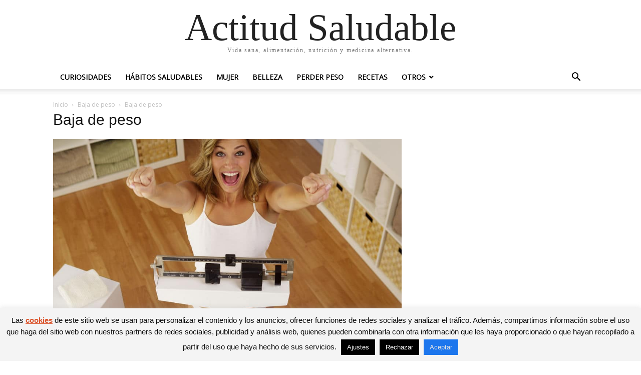

--- FILE ---
content_type: text/html; charset=UTF-8
request_url: https://actitudsaludable.net/dieta-del-sirope-de-savia-de-arce/33837832-happy-woman-celebrating-weight-loss/
body_size: 169076
content:
<!doctype html >
<html lang="es">
<head>
    <meta charset="UTF-8" />
    <meta name="viewport" content="width=device-width, initial-scale=1.0">
    <link rel="pingback" href="https://actitudsaludable.net/xmlrpc.php" />
    <meta name='robots' content='index, follow, max-image-preview:large, max-snippet:-1, max-video-preview:-1' />

	<!-- This site is optimized with the Yoast SEO plugin v20.1 - https://yoast.com/wordpress/plugins/seo/ -->
	<title>Baja de peso - Actitud Saludable</title>
	<link rel="canonical" href="https://actitudsaludable.net/dieta-del-sirope-de-savia-de-arce/33837832-happy-woman-celebrating-weight-loss/" />
	<meta property="og:locale" content="es_ES" />
	<meta property="og:type" content="article" />
	<meta property="og:title" content="Baja de peso - Actitud Saludable" />
	<meta property="og:description" content="Baja de peso desintoxicando tu cuerpo" />
	<meta property="og:url" content="https://actitudsaludable.net/dieta-del-sirope-de-savia-de-arce/33837832-happy-woman-celebrating-weight-loss/" />
	<meta property="og:site_name" content="Actitud Saludable" />
	<meta property="article:publisher" content="https://www.facebook.com/Alimentos-Ricos-908392979191454/" />
	<meta property="article:modified_time" content="2018-06-14T15:49:13+00:00" />
	<meta property="og:image" content="https://actitudsaludable.net/dieta-del-sirope-de-savia-de-arce/33837832-happy-woman-celebrating-weight-loss" />
	<meta property="og:image:width" content="953" />
	<meta property="og:image:height" content="503" />
	<meta property="og:image:type" content="image/jpeg" />
	<meta name="twitter:card" content="summary_large_image" />
	<meta name="twitter:site" content="@Actitud_Salud" />
	<script type="application/ld+json" class="yoast-schema-graph">{"@context":"https://schema.org","@graph":[{"@type":"WebPage","@id":"https://actitudsaludable.net/dieta-del-sirope-de-savia-de-arce/33837832-happy-woman-celebrating-weight-loss/","url":"https://actitudsaludable.net/dieta-del-sirope-de-savia-de-arce/33837832-happy-woman-celebrating-weight-loss/","name":"Baja de peso - Actitud Saludable","isPartOf":{"@id":"https://actitudsaludable.net/#website"},"primaryImageOfPage":{"@id":"https://actitudsaludable.net/dieta-del-sirope-de-savia-de-arce/33837832-happy-woman-celebrating-weight-loss/#primaryimage"},"image":{"@id":"https://actitudsaludable.net/dieta-del-sirope-de-savia-de-arce/33837832-happy-woman-celebrating-weight-loss/#primaryimage"},"thumbnailUrl":"https://actitudsaludable.net/wp-content/uploads/2018/06/dieta-para-perder-peso.jpg","datePublished":"2018-06-14T15:47:50+00:00","dateModified":"2018-06-14T15:49:13+00:00","breadcrumb":{"@id":"https://actitudsaludable.net/dieta-del-sirope-de-savia-de-arce/33837832-happy-woman-celebrating-weight-loss/#breadcrumb"},"inLanguage":"es","potentialAction":[{"@type":"ReadAction","target":["https://actitudsaludable.net/dieta-del-sirope-de-savia-de-arce/33837832-happy-woman-celebrating-weight-loss/"]}]},{"@type":"ImageObject","inLanguage":"es","@id":"https://actitudsaludable.net/dieta-del-sirope-de-savia-de-arce/33837832-happy-woman-celebrating-weight-loss/#primaryimage","url":"https://actitudsaludable.net/wp-content/uploads/2018/06/dieta-para-perder-peso.jpg","contentUrl":"https://actitudsaludable.net/wp-content/uploads/2018/06/dieta-para-perder-peso.jpg","width":953,"height":503,"caption":"Baja de peso desintoxicando tu cuerpo"},{"@type":"BreadcrumbList","@id":"https://actitudsaludable.net/dieta-del-sirope-de-savia-de-arce/33837832-happy-woman-celebrating-weight-loss/#breadcrumb","itemListElement":[{"@type":"ListItem","position":1,"name":"Actitud Saludable","item":"https://actitudsaludable.net/"},{"@type":"ListItem","position":2,"name":"Perder peso","item":"https://actitudsaludable.net/perder_peso/"},{"@type":"ListItem","position":3,"name":"Dietas","item":"https://actitudsaludable.net/perder_peso/dietas/"},{"@type":"ListItem","position":4,"name":"Dieta del sirope de savia de arce para desintoxicar tu cuerpo","item":"https://actitudsaludable.net/dieta-del-sirope-de-savia-de-arce/"},{"@type":"ListItem","position":5,"name":"Baja de peso"}]},{"@type":"WebSite","@id":"https://actitudsaludable.net/#website","url":"https://actitudsaludable.net/","name":"Actitud Saludable","description":"Vida sana, alimentación, nutrición y medicina alternativa.","potentialAction":[{"@type":"SearchAction","target":{"@type":"EntryPoint","urlTemplate":"https://actitudsaludable.net/?s={search_term_string}"},"query-input":"required name=search_term_string"}],"inLanguage":"es"}]}</script>
	<!-- / Yoast SEO plugin. -->


<link rel='dns-prefetch' href='//fonts.googleapis.com' />
<script type="text/javascript">
window._wpemojiSettings = {"baseUrl":"https:\/\/s.w.org\/images\/core\/emoji\/14.0.0\/72x72\/","ext":".png","svgUrl":"https:\/\/s.w.org\/images\/core\/emoji\/14.0.0\/svg\/","svgExt":".svg","source":{"concatemoji":"https:\/\/actitudsaludable.net\/wp-includes\/js\/wp-emoji-release.min.js?ver=6.1.9"}};
/*! This file is auto-generated */
!function(e,a,t){var n,r,o,i=a.createElement("canvas"),p=i.getContext&&i.getContext("2d");function s(e,t){var a=String.fromCharCode,e=(p.clearRect(0,0,i.width,i.height),p.fillText(a.apply(this,e),0,0),i.toDataURL());return p.clearRect(0,0,i.width,i.height),p.fillText(a.apply(this,t),0,0),e===i.toDataURL()}function c(e){var t=a.createElement("script");t.src=e,t.defer=t.type="text/javascript",a.getElementsByTagName("head")[0].appendChild(t)}for(o=Array("flag","emoji"),t.supports={everything:!0,everythingExceptFlag:!0},r=0;r<o.length;r++)t.supports[o[r]]=function(e){if(p&&p.fillText)switch(p.textBaseline="top",p.font="600 32px Arial",e){case"flag":return s([127987,65039,8205,9895,65039],[127987,65039,8203,9895,65039])?!1:!s([55356,56826,55356,56819],[55356,56826,8203,55356,56819])&&!s([55356,57332,56128,56423,56128,56418,56128,56421,56128,56430,56128,56423,56128,56447],[55356,57332,8203,56128,56423,8203,56128,56418,8203,56128,56421,8203,56128,56430,8203,56128,56423,8203,56128,56447]);case"emoji":return!s([129777,127995,8205,129778,127999],[129777,127995,8203,129778,127999])}return!1}(o[r]),t.supports.everything=t.supports.everything&&t.supports[o[r]],"flag"!==o[r]&&(t.supports.everythingExceptFlag=t.supports.everythingExceptFlag&&t.supports[o[r]]);t.supports.everythingExceptFlag=t.supports.everythingExceptFlag&&!t.supports.flag,t.DOMReady=!1,t.readyCallback=function(){t.DOMReady=!0},t.supports.everything||(n=function(){t.readyCallback()},a.addEventListener?(a.addEventListener("DOMContentLoaded",n,!1),e.addEventListener("load",n,!1)):(e.attachEvent("onload",n),a.attachEvent("onreadystatechange",function(){"complete"===a.readyState&&t.readyCallback()})),(e=t.source||{}).concatemoji?c(e.concatemoji):e.wpemoji&&e.twemoji&&(c(e.twemoji),c(e.wpemoji)))}(window,document,window._wpemojiSettings);
</script>
<style type="text/css">
img.wp-smiley,
img.emoji {
	display: inline !important;
	border: none !important;
	box-shadow: none !important;
	height: 1em !important;
	width: 1em !important;
	margin: 0 0.07em !important;
	vertical-align: -0.1em !important;
	background: none !important;
	padding: 0 !important;
}
</style>
	<link rel='stylesheet' id='classic-theme-styles-css' href='https://actitudsaludable.net/wp-includes/css/classic-themes.min.css?ver=1' type='text/css' media='all' />
<style id='global-styles-inline-css' type='text/css'>
body{--wp--preset--color--black: #000000;--wp--preset--color--cyan-bluish-gray: #abb8c3;--wp--preset--color--white: #ffffff;--wp--preset--color--pale-pink: #f78da7;--wp--preset--color--vivid-red: #cf2e2e;--wp--preset--color--luminous-vivid-orange: #ff6900;--wp--preset--color--luminous-vivid-amber: #fcb900;--wp--preset--color--light-green-cyan: #7bdcb5;--wp--preset--color--vivid-green-cyan: #00d084;--wp--preset--color--pale-cyan-blue: #8ed1fc;--wp--preset--color--vivid-cyan-blue: #0693e3;--wp--preset--color--vivid-purple: #9b51e0;--wp--preset--gradient--vivid-cyan-blue-to-vivid-purple: linear-gradient(135deg,rgba(6,147,227,1) 0%,rgb(155,81,224) 100%);--wp--preset--gradient--light-green-cyan-to-vivid-green-cyan: linear-gradient(135deg,rgb(122,220,180) 0%,rgb(0,208,130) 100%);--wp--preset--gradient--luminous-vivid-amber-to-luminous-vivid-orange: linear-gradient(135deg,rgba(252,185,0,1) 0%,rgba(255,105,0,1) 100%);--wp--preset--gradient--luminous-vivid-orange-to-vivid-red: linear-gradient(135deg,rgba(255,105,0,1) 0%,rgb(207,46,46) 100%);--wp--preset--gradient--very-light-gray-to-cyan-bluish-gray: linear-gradient(135deg,rgb(238,238,238) 0%,rgb(169,184,195) 100%);--wp--preset--gradient--cool-to-warm-spectrum: linear-gradient(135deg,rgb(74,234,220) 0%,rgb(151,120,209) 20%,rgb(207,42,186) 40%,rgb(238,44,130) 60%,rgb(251,105,98) 80%,rgb(254,248,76) 100%);--wp--preset--gradient--blush-light-purple: linear-gradient(135deg,rgb(255,206,236) 0%,rgb(152,150,240) 100%);--wp--preset--gradient--blush-bordeaux: linear-gradient(135deg,rgb(254,205,165) 0%,rgb(254,45,45) 50%,rgb(107,0,62) 100%);--wp--preset--gradient--luminous-dusk: linear-gradient(135deg,rgb(255,203,112) 0%,rgb(199,81,192) 50%,rgb(65,88,208) 100%);--wp--preset--gradient--pale-ocean: linear-gradient(135deg,rgb(255,245,203) 0%,rgb(182,227,212) 50%,rgb(51,167,181) 100%);--wp--preset--gradient--electric-grass: linear-gradient(135deg,rgb(202,248,128) 0%,rgb(113,206,126) 100%);--wp--preset--gradient--midnight: linear-gradient(135deg,rgb(2,3,129) 0%,rgb(40,116,252) 100%);--wp--preset--duotone--dark-grayscale: url('#wp-duotone-dark-grayscale');--wp--preset--duotone--grayscale: url('#wp-duotone-grayscale');--wp--preset--duotone--purple-yellow: url('#wp-duotone-purple-yellow');--wp--preset--duotone--blue-red: url('#wp-duotone-blue-red');--wp--preset--duotone--midnight: url('#wp-duotone-midnight');--wp--preset--duotone--magenta-yellow: url('#wp-duotone-magenta-yellow');--wp--preset--duotone--purple-green: url('#wp-duotone-purple-green');--wp--preset--duotone--blue-orange: url('#wp-duotone-blue-orange');--wp--preset--font-size--small: 13px;--wp--preset--font-size--medium: 20px;--wp--preset--font-size--large: 36px;--wp--preset--font-size--x-large: 42px;--wp--preset--spacing--20: 0.44rem;--wp--preset--spacing--30: 0.67rem;--wp--preset--spacing--40: 1rem;--wp--preset--spacing--50: 1.5rem;--wp--preset--spacing--60: 2.25rem;--wp--preset--spacing--70: 3.38rem;--wp--preset--spacing--80: 5.06rem;}:where(.is-layout-flex){gap: 0.5em;}body .is-layout-flow > .alignleft{float: left;margin-inline-start: 0;margin-inline-end: 2em;}body .is-layout-flow > .alignright{float: right;margin-inline-start: 2em;margin-inline-end: 0;}body .is-layout-flow > .aligncenter{margin-left: auto !important;margin-right: auto !important;}body .is-layout-constrained > .alignleft{float: left;margin-inline-start: 0;margin-inline-end: 2em;}body .is-layout-constrained > .alignright{float: right;margin-inline-start: 2em;margin-inline-end: 0;}body .is-layout-constrained > .aligncenter{margin-left: auto !important;margin-right: auto !important;}body .is-layout-constrained > :where(:not(.alignleft):not(.alignright):not(.alignfull)){max-width: var(--wp--style--global--content-size);margin-left: auto !important;margin-right: auto !important;}body .is-layout-constrained > .alignwide{max-width: var(--wp--style--global--wide-size);}body .is-layout-flex{display: flex;}body .is-layout-flex{flex-wrap: wrap;align-items: center;}body .is-layout-flex > *{margin: 0;}:where(.wp-block-columns.is-layout-flex){gap: 2em;}.has-black-color{color: var(--wp--preset--color--black) !important;}.has-cyan-bluish-gray-color{color: var(--wp--preset--color--cyan-bluish-gray) !important;}.has-white-color{color: var(--wp--preset--color--white) !important;}.has-pale-pink-color{color: var(--wp--preset--color--pale-pink) !important;}.has-vivid-red-color{color: var(--wp--preset--color--vivid-red) !important;}.has-luminous-vivid-orange-color{color: var(--wp--preset--color--luminous-vivid-orange) !important;}.has-luminous-vivid-amber-color{color: var(--wp--preset--color--luminous-vivid-amber) !important;}.has-light-green-cyan-color{color: var(--wp--preset--color--light-green-cyan) !important;}.has-vivid-green-cyan-color{color: var(--wp--preset--color--vivid-green-cyan) !important;}.has-pale-cyan-blue-color{color: var(--wp--preset--color--pale-cyan-blue) !important;}.has-vivid-cyan-blue-color{color: var(--wp--preset--color--vivid-cyan-blue) !important;}.has-vivid-purple-color{color: var(--wp--preset--color--vivid-purple) !important;}.has-black-background-color{background-color: var(--wp--preset--color--black) !important;}.has-cyan-bluish-gray-background-color{background-color: var(--wp--preset--color--cyan-bluish-gray) !important;}.has-white-background-color{background-color: var(--wp--preset--color--white) !important;}.has-pale-pink-background-color{background-color: var(--wp--preset--color--pale-pink) !important;}.has-vivid-red-background-color{background-color: var(--wp--preset--color--vivid-red) !important;}.has-luminous-vivid-orange-background-color{background-color: var(--wp--preset--color--luminous-vivid-orange) !important;}.has-luminous-vivid-amber-background-color{background-color: var(--wp--preset--color--luminous-vivid-amber) !important;}.has-light-green-cyan-background-color{background-color: var(--wp--preset--color--light-green-cyan) !important;}.has-vivid-green-cyan-background-color{background-color: var(--wp--preset--color--vivid-green-cyan) !important;}.has-pale-cyan-blue-background-color{background-color: var(--wp--preset--color--pale-cyan-blue) !important;}.has-vivid-cyan-blue-background-color{background-color: var(--wp--preset--color--vivid-cyan-blue) !important;}.has-vivid-purple-background-color{background-color: var(--wp--preset--color--vivid-purple) !important;}.has-black-border-color{border-color: var(--wp--preset--color--black) !important;}.has-cyan-bluish-gray-border-color{border-color: var(--wp--preset--color--cyan-bluish-gray) !important;}.has-white-border-color{border-color: var(--wp--preset--color--white) !important;}.has-pale-pink-border-color{border-color: var(--wp--preset--color--pale-pink) !important;}.has-vivid-red-border-color{border-color: var(--wp--preset--color--vivid-red) !important;}.has-luminous-vivid-orange-border-color{border-color: var(--wp--preset--color--luminous-vivid-orange) !important;}.has-luminous-vivid-amber-border-color{border-color: var(--wp--preset--color--luminous-vivid-amber) !important;}.has-light-green-cyan-border-color{border-color: var(--wp--preset--color--light-green-cyan) !important;}.has-vivid-green-cyan-border-color{border-color: var(--wp--preset--color--vivid-green-cyan) !important;}.has-pale-cyan-blue-border-color{border-color: var(--wp--preset--color--pale-cyan-blue) !important;}.has-vivid-cyan-blue-border-color{border-color: var(--wp--preset--color--vivid-cyan-blue) !important;}.has-vivid-purple-border-color{border-color: var(--wp--preset--color--vivid-purple) !important;}.has-vivid-cyan-blue-to-vivid-purple-gradient-background{background: var(--wp--preset--gradient--vivid-cyan-blue-to-vivid-purple) !important;}.has-light-green-cyan-to-vivid-green-cyan-gradient-background{background: var(--wp--preset--gradient--light-green-cyan-to-vivid-green-cyan) !important;}.has-luminous-vivid-amber-to-luminous-vivid-orange-gradient-background{background: var(--wp--preset--gradient--luminous-vivid-amber-to-luminous-vivid-orange) !important;}.has-luminous-vivid-orange-to-vivid-red-gradient-background{background: var(--wp--preset--gradient--luminous-vivid-orange-to-vivid-red) !important;}.has-very-light-gray-to-cyan-bluish-gray-gradient-background{background: var(--wp--preset--gradient--very-light-gray-to-cyan-bluish-gray) !important;}.has-cool-to-warm-spectrum-gradient-background{background: var(--wp--preset--gradient--cool-to-warm-spectrum) !important;}.has-blush-light-purple-gradient-background{background: var(--wp--preset--gradient--blush-light-purple) !important;}.has-blush-bordeaux-gradient-background{background: var(--wp--preset--gradient--blush-bordeaux) !important;}.has-luminous-dusk-gradient-background{background: var(--wp--preset--gradient--luminous-dusk) !important;}.has-pale-ocean-gradient-background{background: var(--wp--preset--gradient--pale-ocean) !important;}.has-electric-grass-gradient-background{background: var(--wp--preset--gradient--electric-grass) !important;}.has-midnight-gradient-background{background: var(--wp--preset--gradient--midnight) !important;}.has-small-font-size{font-size: var(--wp--preset--font-size--small) !important;}.has-medium-font-size{font-size: var(--wp--preset--font-size--medium) !important;}.has-large-font-size{font-size: var(--wp--preset--font-size--large) !important;}.has-x-large-font-size{font-size: var(--wp--preset--font-size--x-large) !important;}
.wp-block-navigation a:where(:not(.wp-element-button)){color: inherit;}
:where(.wp-block-columns.is-layout-flex){gap: 2em;}
.wp-block-pullquote{font-size: 1.5em;line-height: 1.6;}
</style>
<link rel='stylesheet' id='apsp-font-opensans-css' href='//fonts.googleapis.com/css?family=Open+Sans&#038;ver=6.1.9' type='text/css' media='all' />
<link rel='stylesheet' id='apsp-frontend-css-css' href='https://actitudsaludable.net/wp-content/plugins/accesspress-pinterest/css/frontend.css?ver=3.3.5' type='text/css' media='all' />
<link rel='stylesheet' id='contact-form-7-css' href='https://actitudsaludable.net/wp-content/plugins/contact-form-7/includes/css/styles.css?ver=5.7.3' type='text/css' media='all' />
<link rel='stylesheet' id='cookie-law-info-css' href='https://actitudsaludable.net/wp-content/plugins/cookie-law-info/legacy/public/css/cookie-law-info-public.css?ver=3.0.8' type='text/css' media='all' />
<link rel='stylesheet' id='cookie-law-info-gdpr-css' href='https://actitudsaludable.net/wp-content/plugins/cookie-law-info/legacy/public/css/cookie-law-info-gdpr.css?ver=3.0.8' type='text/css' media='all' />
<link rel='stylesheet' id='toc-screen-css' href='https://actitudsaludable.net/wp-content/plugins/table-of-contents-plus/screen.min.css?ver=2302' type='text/css' media='all' />
<style id='toc-screen-inline-css' type='text/css'>
div#toc_container {background: #f9f9f9;border: 1px solid #aaaaaa;width: 100%;}div#toc_container p.toc_title a,div#toc_container ul.toc_list a {color: #333;}div#toc_container p.toc_title a:hover,div#toc_container ul.toc_list a:hover {color: #EF666B;}div#toc_container p.toc_title a:hover,div#toc_container ul.toc_list a:hover {color: #EF666B;}div#toc_container p.toc_title a:visited,div#toc_container ul.toc_list a:visited {color: #EF666B;}
</style>
<link rel='stylesheet' id='wp-postratings-css' href='https://actitudsaludable.net/wp-content/plugins/wp-postratings/css/postratings-css.css?ver=1.90' type='text/css' media='all' />
<link rel='stylesheet' id='tablepress-default-css' href='https://actitudsaludable.net/wp-content/tablepress-combined.min.css?ver=17' type='text/css' media='all' />
<link rel='stylesheet' id='td-theme-css' href='https://actitudsaludable.net/wp-content/themes/Newspaper/style.css?ver=12.7.4' type='text/css' media='all' />
<script type='text/javascript' src='https://actitudsaludable.net/wp-includes/js/jquery/jquery.min.js?ver=3.6.1' id='jquery-core-js'></script>
<script type='text/javascript' src='https://actitudsaludable.net/wp-includes/js/jquery/jquery-migrate.min.js?ver=3.3.2' id='jquery-migrate-js'></script>
<script type='text/javascript' id='cookie-law-info-js-extra'>
/* <![CDATA[ */
var Cli_Data = {"nn_cookie_ids":[],"cookielist":[],"non_necessary_cookies":[],"ccpaEnabled":"","ccpaRegionBased":"","ccpaBarEnabled":"","strictlyEnabled":["necessary","obligatoire"],"ccpaType":"ccpa_gdpr","js_blocking":"","custom_integration":"","triggerDomRefresh":"","secure_cookies":""};
var cli_cookiebar_settings = {"animate_speed_hide":"500","animate_speed_show":"500","background":"#f4f4f4","border":"#dbdbdb","border_on":"","button_1_button_colour":"#1c76ed","button_1_button_hover":"#165ebe","button_1_link_colour":"#e5e5e5","button_1_as_button":"1","button_1_new_win":"","button_2_button_colour":"#24729f","button_2_button_hover":"#1d5b7f","button_2_link_colour":"#db562e","button_2_as_button":"","button_2_hidebar":"","button_3_button_colour":"#000","button_3_button_hover":"#000000","button_3_link_colour":"#fff","button_3_as_button":"1","button_3_new_win":"","button_4_button_colour":"#000","button_4_button_hover":"#000000","button_4_link_colour":"#fff","button_4_as_button":"1","button_7_button_colour":"#61a229","button_7_button_hover":"#4e8221","button_7_link_colour":"#fff","button_7_as_button":"1","button_7_new_win":"","font_family":"Arial, Helvetica, sans-serif","header_fix":"","notify_animate_hide":"1","notify_animate_show":"1","notify_div_id":"#cookie-law-info-bar","notify_position_horizontal":"right","notify_position_vertical":"bottom","scroll_close":"","scroll_close_reload":"","accept_close_reload":"","reject_close_reload":"","showagain_tab":"1","showagain_background":"#fff","showagain_border":"#000","showagain_div_id":"#cookie-law-info-again","showagain_x_position":"100px","text":"#0c0c0c","show_once_yn":"","show_once":"10000","logging_on":"","as_popup":"","popup_overlay":"1","bar_heading_text":"","cookie_bar_as":"banner","popup_showagain_position":"bottom-right","widget_position":"left"};
var log_object = {"ajax_url":"https:\/\/actitudsaludable.net\/wp-admin\/admin-ajax.php"};
/* ]]> */
</script>
<script type='text/javascript' src='https://actitudsaludable.net/wp-content/plugins/cookie-law-info/legacy/public/js/cookie-law-info-public.js?ver=3.0.8' id='cookie-law-info-js'></script>
<link rel="https://api.w.org/" href="https://actitudsaludable.net/wp-json/" /><link rel="alternate" type="application/json" href="https://actitudsaludable.net/wp-json/wp/v2/media/26566" /><link rel="EditURI" type="application/rsd+xml" title="RSD" href="https://actitudsaludable.net/xmlrpc.php?rsd" />
<link rel="wlwmanifest" type="application/wlwmanifest+xml" href="https://actitudsaludable.net/wp-includes/wlwmanifest.xml" />
<meta name="generator" content="WordPress 6.1.9" />
<link rel='shortlink' href='https://actitudsaludable.net/?p=26566' />
<link rel="alternate" type="application/json+oembed" href="https://actitudsaludable.net/wp-json/oembed/1.0/embed?url=https%3A%2F%2Factitudsaludable.net%2Fdieta-del-sirope-de-savia-de-arce%2F33837832-happy-woman-celebrating-weight-loss%2F" />
<link rel="alternate" type="text/xml+oembed" href="https://actitudsaludable.net/wp-json/oembed/1.0/embed?url=https%3A%2F%2Factitudsaludable.net%2Fdieta-del-sirope-de-savia-de-arce%2F33837832-happy-woman-celebrating-weight-loss%2F&#038;format=xml" />
<link rel="stylesheet" href="https://actitudsaludable.net/wp-content/plugins/multi-column-taxonomy-list/css/multi-column-taxonomy-link.css" type="text/css" /><!-- Facebook Pixel Code -->
<script>
  !function(f,b,e,v,n,t,s)
  {if(f.fbq)return;n=f.fbq=function(){n.callMethod?
  n.callMethod.apply(n,arguments):n.queue.push(arguments)};
  if(!f._fbq)f._fbq=n;n.push=n;n.loaded=!0;n.version='2.0';
  n.queue=[];t=b.createElement(e);t.async=!0;
  t.src=v;s=b.getElementsByTagName(e)[0];
  s.parentNode.insertBefore(t,s)}(window, document,'script',
  'https://connect.facebook.net/en_US/fbevents.js');
  fbq('init', '593666487455532');
  fbq('track', 'PageView');
</script>
<noscript><img height="1" width="1" style="display:none"
  src="https://www.facebook.com/tr?id=593666487455532&ev=PageView&noscript=1"
/></noscript>
<!-- End Facebook Pixel Code -->
<link rel="icon" href="https://actitudsaludable.net/wp-content/uploads/2016/09/cropped-Icono-de-sitio2-32x32.png" sizes="32x32" />
<link rel="icon" href="https://actitudsaludable.net/wp-content/uploads/2016/09/cropped-Icono-de-sitio2-192x192.png" sizes="192x192" />
<link rel="apple-touch-icon" href="https://actitudsaludable.net/wp-content/uploads/2016/09/cropped-Icono-de-sitio2-180x180.png" />
<meta name="msapplication-TileImage" content="https://actitudsaludable.net/wp-content/uploads/2016/09/cropped-Icono-de-sitio2-270x270.png" />
<style>
.ai-viewports                 {--ai: 1;}
.ai-viewport-3                { display: none !important;}
.ai-viewport-2                { display: none !important;}
.ai-viewport-1                { display: inherit !important;}
.ai-viewport-0                { display: none !important;}
@media (min-width: 768px) and (max-width: 979px) {
.ai-viewport-1                { display: none !important;}
.ai-viewport-2                { display: inherit !important;}
}
@media (max-width: 767px) {
.ai-viewport-1                { display: none !important;}
.ai-viewport-3                { display: inherit !important;}
}
</style>
</head>

<body class="attachment attachment-template-default single single-attachment postid-26566 attachmentid-26566 attachment-jpeg tagdiv-small-theme" itemscope="itemscope" itemtype="https://schema.org/WebPage">
<svg xmlns="http://www.w3.org/2000/svg" viewBox="0 0 0 0" width="0" height="0" focusable="false" role="none" style="visibility: hidden; position: absolute; left: -9999px; overflow: hidden;" ><defs><filter id="wp-duotone-dark-grayscale"><feColorMatrix color-interpolation-filters="sRGB" type="matrix" values=" .299 .587 .114 0 0 .299 .587 .114 0 0 .299 .587 .114 0 0 .299 .587 .114 0 0 " /><feComponentTransfer color-interpolation-filters="sRGB" ><feFuncR type="table" tableValues="0 0.49803921568627" /><feFuncG type="table" tableValues="0 0.49803921568627" /><feFuncB type="table" tableValues="0 0.49803921568627" /><feFuncA type="table" tableValues="1 1" /></feComponentTransfer><feComposite in2="SourceGraphic" operator="in" /></filter></defs></svg><svg xmlns="http://www.w3.org/2000/svg" viewBox="0 0 0 0" width="0" height="0" focusable="false" role="none" style="visibility: hidden; position: absolute; left: -9999px; overflow: hidden;" ><defs><filter id="wp-duotone-grayscale"><feColorMatrix color-interpolation-filters="sRGB" type="matrix" values=" .299 .587 .114 0 0 .299 .587 .114 0 0 .299 .587 .114 0 0 .299 .587 .114 0 0 " /><feComponentTransfer color-interpolation-filters="sRGB" ><feFuncR type="table" tableValues="0 1" /><feFuncG type="table" tableValues="0 1" /><feFuncB type="table" tableValues="0 1" /><feFuncA type="table" tableValues="1 1" /></feComponentTransfer><feComposite in2="SourceGraphic" operator="in" /></filter></defs></svg><svg xmlns="http://www.w3.org/2000/svg" viewBox="0 0 0 0" width="0" height="0" focusable="false" role="none" style="visibility: hidden; position: absolute; left: -9999px; overflow: hidden;" ><defs><filter id="wp-duotone-purple-yellow"><feColorMatrix color-interpolation-filters="sRGB" type="matrix" values=" .299 .587 .114 0 0 .299 .587 .114 0 0 .299 .587 .114 0 0 .299 .587 .114 0 0 " /><feComponentTransfer color-interpolation-filters="sRGB" ><feFuncR type="table" tableValues="0.54901960784314 0.98823529411765" /><feFuncG type="table" tableValues="0 1" /><feFuncB type="table" tableValues="0.71764705882353 0.25490196078431" /><feFuncA type="table" tableValues="1 1" /></feComponentTransfer><feComposite in2="SourceGraphic" operator="in" /></filter></defs></svg><svg xmlns="http://www.w3.org/2000/svg" viewBox="0 0 0 0" width="0" height="0" focusable="false" role="none" style="visibility: hidden; position: absolute; left: -9999px; overflow: hidden;" ><defs><filter id="wp-duotone-blue-red"><feColorMatrix color-interpolation-filters="sRGB" type="matrix" values=" .299 .587 .114 0 0 .299 .587 .114 0 0 .299 .587 .114 0 0 .299 .587 .114 0 0 " /><feComponentTransfer color-interpolation-filters="sRGB" ><feFuncR type="table" tableValues="0 1" /><feFuncG type="table" tableValues="0 0.27843137254902" /><feFuncB type="table" tableValues="0.5921568627451 0.27843137254902" /><feFuncA type="table" tableValues="1 1" /></feComponentTransfer><feComposite in2="SourceGraphic" operator="in" /></filter></defs></svg><svg xmlns="http://www.w3.org/2000/svg" viewBox="0 0 0 0" width="0" height="0" focusable="false" role="none" style="visibility: hidden; position: absolute; left: -9999px; overflow: hidden;" ><defs><filter id="wp-duotone-midnight"><feColorMatrix color-interpolation-filters="sRGB" type="matrix" values=" .299 .587 .114 0 0 .299 .587 .114 0 0 .299 .587 .114 0 0 .299 .587 .114 0 0 " /><feComponentTransfer color-interpolation-filters="sRGB" ><feFuncR type="table" tableValues="0 0" /><feFuncG type="table" tableValues="0 0.64705882352941" /><feFuncB type="table" tableValues="0 1" /><feFuncA type="table" tableValues="1 1" /></feComponentTransfer><feComposite in2="SourceGraphic" operator="in" /></filter></defs></svg><svg xmlns="http://www.w3.org/2000/svg" viewBox="0 0 0 0" width="0" height="0" focusable="false" role="none" style="visibility: hidden; position: absolute; left: -9999px; overflow: hidden;" ><defs><filter id="wp-duotone-magenta-yellow"><feColorMatrix color-interpolation-filters="sRGB" type="matrix" values=" .299 .587 .114 0 0 .299 .587 .114 0 0 .299 .587 .114 0 0 .299 .587 .114 0 0 " /><feComponentTransfer color-interpolation-filters="sRGB" ><feFuncR type="table" tableValues="0.78039215686275 1" /><feFuncG type="table" tableValues="0 0.94901960784314" /><feFuncB type="table" tableValues="0.35294117647059 0.47058823529412" /><feFuncA type="table" tableValues="1 1" /></feComponentTransfer><feComposite in2="SourceGraphic" operator="in" /></filter></defs></svg><svg xmlns="http://www.w3.org/2000/svg" viewBox="0 0 0 0" width="0" height="0" focusable="false" role="none" style="visibility: hidden; position: absolute; left: -9999px; overflow: hidden;" ><defs><filter id="wp-duotone-purple-green"><feColorMatrix color-interpolation-filters="sRGB" type="matrix" values=" .299 .587 .114 0 0 .299 .587 .114 0 0 .299 .587 .114 0 0 .299 .587 .114 0 0 " /><feComponentTransfer color-interpolation-filters="sRGB" ><feFuncR type="table" tableValues="0.65098039215686 0.40392156862745" /><feFuncG type="table" tableValues="0 1" /><feFuncB type="table" tableValues="0.44705882352941 0.4" /><feFuncA type="table" tableValues="1 1" /></feComponentTransfer><feComposite in2="SourceGraphic" operator="in" /></filter></defs></svg><svg xmlns="http://www.w3.org/2000/svg" viewBox="0 0 0 0" width="0" height="0" focusable="false" role="none" style="visibility: hidden; position: absolute; left: -9999px; overflow: hidden;" ><defs><filter id="wp-duotone-blue-orange"><feColorMatrix color-interpolation-filters="sRGB" type="matrix" values=" .299 .587 .114 0 0 .299 .587 .114 0 0 .299 .587 .114 0 0 .299 .587 .114 0 0 " /><feComponentTransfer color-interpolation-filters="sRGB" ><feFuncR type="table" tableValues="0.098039215686275 1" /><feFuncG type="table" tableValues="0 0.66274509803922" /><feFuncB type="table" tableValues="0.84705882352941 0.41960784313725" /><feFuncA type="table" tableValues="1 1" /></feComponentTransfer><feComposite in2="SourceGraphic" operator="in" /></filter></defs></svg>

    <!-- Mobile Search -->
    <div class="td-search-background" style="visibility:hidden"></div>
    <div class="td-search-wrap-mob" style="visibility:hidden">
        <div class="td-drop-down-search" aria-labelledby="td-header-search-button">
            <form method="get" class="td-search-form" action="https://actitudsaludable.net/">
                <div class="td-search-close">
                    <a href="#"><i class="td-icon-close-mobile"></i></a>
                </div>
                <div role="search" class="td-search-input">
                    <span>Buscar</span>
                    <label for="td-header-search-mob">
                        <input id="td-header-search-mob" type="text" value="" name="s" autocomplete="off" />
                    </label>
                </div>
            </form>
            <div id="td-aj-search-mob"></div>
        </div>
    </div>

    <!-- Mobile Menu -->
    <div class="td-menu-background" style="visibility:hidden"></div>
    <div id="td-mobile-nav" style="visibility:hidden">
        <div class="td-mobile-container">
            <!-- mobile menu top section -->
            <div class="td-menu-socials-wrap">
                <!-- close button -->
                <div class="td-mobile-close">
                    <a href="#"><i class="td-icon-close-mobile"></i></a>
                </div>
            </div>

            <!-- menu section -->
            <div class="td-mobile-content">
                <div class="menu-menu-newspaper-container"><ul id="menu-menu-newspaper" class="td-mobile-main-menu"><li id="menu-item-12811" class="curiosidadesmenu menu-item menu-item-type-taxonomy menu-item-object-category menu-item-12811"><a href="https://actitudsaludable.net/curiosidades/">Curiosidades<i class="td-icon-menu-right td-element-after"></i></a></li>
<li id="menu-item-12815" class="habitossaludablesmenu menu-item menu-item-type-taxonomy menu-item-object-category menu-item-12815"><a href="https://actitudsaludable.net/habitos-saludables/">Hábitos saludables<i class="td-icon-menu-right td-element-after"></i></a></li>
<li id="menu-item-12814" class="mujermenu menu-item menu-item-type-taxonomy menu-item-object-category menu-item-12814"><a href="https://actitudsaludable.net/mujer/">Mujer<i class="td-icon-menu-right td-element-after"></i></a></li>
<li id="menu-item-12813" class="bellezamenu menu-item menu-item-type-taxonomy menu-item-object-category menu-item-12813"><a href="https://actitudsaludable.net/belleza/">Belleza<i class="td-icon-menu-right td-element-after"></i></a></li>
<li id="menu-item-12812" class="perderpesomenu menu-item menu-item-type-taxonomy menu-item-object-category menu-item-12812"><a href="https://actitudsaludable.net/perder_peso/">Perder peso<i class="td-icon-menu-right td-element-after"></i></a></li>
<li id="menu-item-12835" class="recetasmenu menu-item menu-item-type-custom menu-item-object-custom menu-item-12835"><a href="https://actitudsaludable.net/recetas_saludables/">Recetas<i class="td-icon-menu-right td-element-after"></i></a></li>
<li id="menu-item-12817" class="otrosmenu menu-item menu-item-type-custom menu-item-object-custom menu-item-has-children menu-item-12817"><a>Otros<i class="td-icon-menu-right td-element-after"></i></a>
<ul class="sub-menu">
	<li id="menu-item-12822" class="menu-item menu-item-type-taxonomy menu-item-object-category menu-item-12822"><a href="https://actitudsaludable.net/sexo-y-relaciones/">Sexo y relaciones<i class="td-icon-menu-right td-element-after"></i></a></li>
	<li id="menu-item-12816" class="menu-item menu-item-type-taxonomy menu-item-object-category menu-item-12816"><a href="https://actitudsaludable.net/salud/remedios-naturales/">Remedios naturales<i class="td-icon-menu-right td-element-after"></i></a></li>
	<li id="menu-item-12818" class="menu-item menu-item-type-taxonomy menu-item-object-category menu-item-12818"><a href="https://actitudsaludable.net/alimentacion/">Alimentación<i class="td-icon-menu-right td-element-after"></i></a></li>
	<li id="menu-item-12819" class="menu-item menu-item-type-taxonomy menu-item-object-category menu-item-12819"><a href="https://actitudsaludable.net/nutricion/">Nutrición<i class="td-icon-menu-right td-element-after"></i></a></li>
	<li id="menu-item-12821" class="menu-item menu-item-type-taxonomy menu-item-object-category menu-item-12821"><a href="https://actitudsaludable.net/salud/">Salud<i class="td-icon-menu-right td-element-after"></i></a></li>
</ul>
</li>
</ul></div>            </div>
        </div>
    </div>

    <div id="td-outer-wrap" class="td-theme-wrap">
        <div class="td-header-wrap td-header-style-1">
            <div class="td-banner-wrap-full td-logo-wrap-full td-container-wrap">
                <div class="td-header-sp-logo">
                    
                    <div class="td-logo-text-wrap">
                        <div class="td-logo-text-container">
                                                        <a class="td-logo-wrap" href="https://actitudsaludable.net/">
                                <span class="td-logo-text">Actitud Saludable</span>
                            </a>
                                                        <span class="td-tagline-text">Vida sana, alimentación, nutrición y medicina alternativa.</span>
                        </div>
                    </div>
                </div>
            </div>

            <div class="td-header-menu-wrap-full td-container-wrap">
                <div class="td-header-menu-wrap td-header-gradient">
                    <div class="td-container td-header-row td-header-main-menu">
                        <div id="td-header-menu" role="navigation">
                            <div id="td-top-mobile-toggle"><a href="#" role="button" aria-label="mobile-toggle"><i class="td-icon-font td-icon-mobile"></i></a></div>

                            <div class="menu-menu-newspaper-container"><ul id="menu-menu-newspaper-1" class="sf-menu tagdiv-small-theme-menu"><li class="curiosidadesmenu menu-item menu-item-type-taxonomy menu-item-object-category menu-item-12811"><a href="https://actitudsaludable.net/curiosidades/">Curiosidades</a></li>
<li class="habitossaludablesmenu menu-item menu-item-type-taxonomy menu-item-object-category menu-item-12815"><a href="https://actitudsaludable.net/habitos-saludables/">Hábitos saludables</a></li>
<li class="mujermenu menu-item menu-item-type-taxonomy menu-item-object-category menu-item-12814"><a href="https://actitudsaludable.net/mujer/">Mujer</a></li>
<li class="bellezamenu menu-item menu-item-type-taxonomy menu-item-object-category menu-item-12813"><a href="https://actitudsaludable.net/belleza/">Belleza</a></li>
<li class="perderpesomenu menu-item menu-item-type-taxonomy menu-item-object-category menu-item-12812"><a href="https://actitudsaludable.net/perder_peso/">Perder peso</a></li>
<li class="recetasmenu menu-item menu-item-type-custom menu-item-object-custom menu-item-12835"><a href="https://actitudsaludable.net/recetas_saludables/">Recetas</a></li>
<li class="otrosmenu menu-item menu-item-type-custom menu-item-object-custom menu-item-has-children menu-item-12817"><a>Otros</a>
<ul class="sub-menu">
	<li class="menu-item menu-item-type-taxonomy menu-item-object-category menu-item-12822"><a href="https://actitudsaludable.net/sexo-y-relaciones/">Sexo y relaciones</a></li>
	<li class="menu-item menu-item-type-taxonomy menu-item-object-category menu-item-12816"><a href="https://actitudsaludable.net/salud/remedios-naturales/">Remedios naturales</a></li>
	<li class="menu-item menu-item-type-taxonomy menu-item-object-category menu-item-12818"><a href="https://actitudsaludable.net/alimentacion/">Alimentación</a></li>
	<li class="menu-item menu-item-type-taxonomy menu-item-object-category menu-item-12819"><a href="https://actitudsaludable.net/nutricion/">Nutrición</a></li>
	<li class="menu-item menu-item-type-taxonomy menu-item-object-category menu-item-12821"><a href="https://actitudsaludable.net/salud/">Salud</a></li>
</ul>
</li>
</ul></div>                        </div>

                        <div class="header-search-wrap">
                            <div class="td-search-btns-wrap">
                                <a id="td-header-search-button" href="#" role="button" aria-label="Search"><i class="td-icon-search"></i></a>
                                <a id="td-header-search-button-mob" href="#" role="button" aria-label="Search"><i class="td-icon-search"></i></a>
                            </div>

                            <div class="td-drop-down-search" aria-labelledby="td-header-search-button">
                                <form method="get" class="td-search-form" action="https://actitudsaludable.net/">
                                    <div role="search" class="td-head-form-search-wrap">
                                        <input id="td-header-search" type="text" value="" name="s" autocomplete="off" />
                                        <input class="wpb_button wpb_btn-inverse btn" type="submit" id="td-header-search-top" value="Buscar" />
                                    </div>
                                </form>
                            </div>
                        </div>
                    </div>
                </div>
            </div>
        </div>

    <div class="td-main-content-wrap td-container-wrap">
        <div class="td-container">
            <div class="td-crumb-container">
                <div class="entry-crumbs"><span><a title="" class="entry-crumb" href="https://actitudsaludable.net/">Inicio</a></span> <i class="td-icon-right td-bread-sep"></i> <span><a title="Baja de peso" class="entry-crumb" href="https://actitudsaludable.net/dieta-del-sirope-de-savia-de-arce/33837832-happy-woman-celebrating-weight-loss/">Baja de peso</a></span> <i class="td-icon-right td-bread-sep td-bred-no-url-last"></i> <span class="td-bred-no-url-last">Baja de peso</span></div>            </div>

            <div class="td-pb-row">
                <div class="td-pb-span8 td-main-content">
                    <div class="td-ss-main-content">
                        <h1 class="entry-title td-page-title">
                            <span>Baja de peso</span>
                        </h1>

                                                            <a href="https://actitudsaludable.net/wp-content/uploads/2018/06/dieta-para-perder-peso.jpg" title="Baja de peso" rel="attachment"><img class="td-attachment-page-image" src="https://actitudsaludable.net/wp-content/uploads/2018/06/dieta-para-perder-peso.jpg" alt="Pros y contra de la dieta del sirope de savia de arce" /></a>

                                    <div class="td-attachment-page-content">
                                        <br><div class='ai-viewports ai-viewport-3 ai-insert-16-45232473' style='margin: 8px auto; text-align: center; display: block; clear: both;' data-insertion='prepend' data-selector='.ai-insert-16-45232473' data-insertion-no-dbg data-code='[base64]' data-block='16'></div>

<p>Tips para ayudarte a llegar hasta la última etapa</p><div class='ai-viewports ai-viewport-1 ai-insert-11-33764282' style='margin: 8px auto; text-align: center; display: block; clear: both;' data-insertion='prepend' data-selector='.ai-insert-11-33764282' data-insertion-no-dbg data-code='[base64]' data-block='11'></div>

<div class='ai-viewports ai-viewport-1 ai-insert-9-13488209' style='margin: 8px auto; text-align: center; display: block; clear: both;' data-insertion='prepend' data-selector='.ai-insert-9-13488209' data-insertion-no-dbg data-code='[base64]' data-block='9'></div>

<div class='ai-viewports ai-viewport-3 ai-insert-3-43384889' style='margin: 8px auto; text-align: center; display: block; clear: both;' data-insertion='prepend' data-selector='.ai-insert-3-43384889' data-insertion-no-dbg data-code='[base64]' data-block='3'></div>

<div class='code-block code-block-2 ai-track' data-ai='WzIsMCwiQWN0aXR1ZCBTYWx1ZGFibGUgQU1QIEVubGFjZXMgMSBBZGFwdGFibGUiLCIiLDFd' style='margin: 8px auto; text-align: center; display: block; clear: both;'>
<amp-ad width="100vw" height=320
  type="adsense"
  data-ad-client="ca-pub-1255667223143365"
  data-ad-slot="1853343937"
  data-auto-format="rspv"
  data-full-width>
    <div overflow></div>
</amp-ad></div>

<br>
<div class='ai-viewports ai-viewport-3 ai-insert-13-31133760' style='margin: 8px auto; text-align: center; display: block; clear: both;' data-insertion='prepend' data-selector='.ai-insert-13-31133760' data-insertion-no-dbg data-code='[base64]' data-block='13'></div>

<div class='code-block code-block-14 ai-track' data-ai='WzE0LDAsIlRhYm9vbGEgQU1QIiwiIiwxXQ==' style='margin: 8px 0; clear: both;'>
<amp-embed width=100 height=100
    type=taboola
    layout=responsive
    heights="(min-width:1891px) 561%, (min-width:1600px) 566%, (min-width:1320px) 572%, (min-width:1109px) 580%, (min-width:945px) 588%, (min-width:790px) 599%, (min-width:663px) 612%, (min-width:582px) 627%, (min-width:494px) 643%, (min-width:439px) 667%, (min-width:392px) 694%, (min-width:351px) 720%, 752%"
    data-publisher="actitudsaludable"
    data-mode="thumbnails-a-amp"
    data-placement="Mobile Below Article Thumbnails AMP"
    data-target_type="mix"
    data-article="auto">
</amp-embed></div>
<!-- AI CONTENT END 1 -->
                                    </div>
                                
                        <div class="td-attachment-prev"><a href='https://actitudsaludable.net/dieta-del-sirope-de-savia-de-arce/10068986-close-up-of-human-hands-with-forks-tasting-salad/'><img width="150" height="150" src="https://actitudsaludable.net/wp-content/uploads/2018/06/dieta-restringida-150x150.jpg" class="attachment-thumbnail size-thumbnail" alt="Frutas y verduras" decoding="async" loading="lazy" /></a></div>
                        <div class="td-attachment-next"><a href='https://actitudsaludable.net/dieta-del-sirope-de-savia-de-arce/30820200-freshly-squeezed-lemon-juice-in-small-bowl/'><img width="150" height="150" src="https://actitudsaludable.net/wp-content/uploads/2018/06/jugo-de-limon-150x150.jpg" class="attachment-thumbnail size-thumbnail" alt="Jugo de limón" decoding="async" loading="lazy" /></a></div>
                    </div>
                </div>

                <div class="td-pb-span4 td-main-sidebar">
                    <div class="td-ss-main-sidebar">
                                            </div>
                </div>
            </div>
        </div>
    </div>

    <div class="td-footer-page td-footer-container td-container-wrap">
        <div class="td-sub-footer-container td-container-wrap">
            <div class="td-container">
                <div class="td-pb-row">
                    <div class="td-pb-span td-sub-footer-menu">
                                            </div>

                    <div class="td-pb-span td-sub-footer-copy">
                        &copy; Newspaper WordPress Theme by TagDiv
                    </div>
                </div>
            </div>
        </div>
    </div>

</div><!--close td-outer-wrap-->

<!--googleoff: all--><div id="cookie-law-info-bar" data-nosnippet="true"><span>Las <a href="https://actitudsaludable.net/cookies" id="CONSTANT_OPEN_URL" target="_blank" class="cli-plugin-main-link">cookies</a> de este sitio web se usan para personalizar el contenido y los anuncios, ofrecer funciones de redes sociales y analizar el tráfico. Además, compartimos información sobre el uso que haga del sitio web con nuestros partners de redes sociales, publicidad y análisis web, quienes pueden combinarla con otra información que les haya proporcionado o que hayan recopilado a partir del uso que haya hecho de sus servicios.  <a role='button' class="medium cli-plugin-button cli-plugin-main-button cli_settings_button">Ajustes</a> <a role='button' id="cookie_action_close_header_reject" class="medium cli-plugin-button cli-plugin-main-button cookie_action_close_header_reject cli_action_button wt-cli-reject-btn" data-cli_action="reject">Rechazar</a> <a role='button' data-cli_action="accept" id="cookie_action_close_header" class="medium cli-plugin-button cli-plugin-main-button cookie_action_close_header cli_action_button wt-cli-accept-btn">Aceptar</a> </span></div><div id="cookie-law-info-again" data-nosnippet="true"><span id="cookie_hdr_showagain">Cookies</span></div><div class="cli-modal" data-nosnippet="true" id="cliSettingsPopup" tabindex="-1" role="dialog" aria-labelledby="cliSettingsPopup" aria-hidden="true">
  <div class="cli-modal-dialog" role="document">
	<div class="cli-modal-content cli-bar-popup">
		  <button type="button" class="cli-modal-close" id="cliModalClose">
			<svg class="" viewBox="0 0 24 24"><path d="M19 6.41l-1.41-1.41-5.59 5.59-5.59-5.59-1.41 1.41 5.59 5.59-5.59 5.59 1.41 1.41 5.59-5.59 5.59 5.59 1.41-1.41-5.59-5.59z"></path><path d="M0 0h24v24h-24z" fill="none"></path></svg>
			<span class="wt-cli-sr-only">Cerrar</span>
		  </button>
		  <div class="cli-modal-body">
			<div class="cli-container-fluid cli-tab-container">
	<div class="cli-row">
		<div class="cli-col-12 cli-align-items-stretch cli-px-0">
			<div class="cli-privacy-overview">
				<h4>Privacy Overview</h4>				<div class="cli-privacy-content">
					<div class="cli-privacy-content-text">This website uses cookies to improve your experience while you navigate through the website. Out of these cookies, the cookies that are categorized as necessary are stored on your browser as they are essential for the working of basic functionalities of the website. We also use third-party cookies that help us analyze and understand how you use this website. These cookies will be stored in your browser only with your consent. You also have the option to opt-out of these cookies. But opting out of some of these cookies may have an effect on your browsing experience.</div>
				</div>
				<a class="cli-privacy-readmore" aria-label="Mostrar más" role="button" data-readmore-text="Mostrar más" data-readless-text="Mostrar menos"></a>			</div>
		</div>
		<div class="cli-col-12 cli-align-items-stretch cli-px-0 cli-tab-section-container">
												<div class="cli-tab-section">
						<div class="cli-tab-header">
							<a role="button" tabindex="0" class="cli-nav-link cli-settings-mobile" data-target="necessary" data-toggle="cli-toggle-tab">
								Necessary							</a>
															<div class="wt-cli-necessary-checkbox">
									<input type="checkbox" class="cli-user-preference-checkbox"  id="wt-cli-checkbox-necessary" data-id="checkbox-necessary" checked="checked"  />
									<label class="form-check-label" for="wt-cli-checkbox-necessary">Necessary</label>
								</div>
								<span class="cli-necessary-caption">Siempre activado</span>
													</div>
						<div class="cli-tab-content">
							<div class="cli-tab-pane cli-fade" data-id="necessary">
								<div class="wt-cli-cookie-description">
									Necessary cookies are absolutely essential for the website to function properly. This category only includes cookies that ensures basic functionalities and security features of the website. These cookies do not store any personal information.								</div>
							</div>
						</div>
					</div>
																	<div class="cli-tab-section">
						<div class="cli-tab-header">
							<a role="button" tabindex="0" class="cli-nav-link cli-settings-mobile" data-target="non-necessary" data-toggle="cli-toggle-tab">
								Non-necessary							</a>
															<div class="cli-switch">
									<input type="checkbox" id="wt-cli-checkbox-non-necessary" class="cli-user-preference-checkbox"  data-id="checkbox-non-necessary" checked='checked' />
									<label for="wt-cli-checkbox-non-necessary" class="cli-slider" data-cli-enable="Activado" data-cli-disable="Desactivado"><span class="wt-cli-sr-only">Non-necessary</span></label>
								</div>
													</div>
						<div class="cli-tab-content">
							<div class="cli-tab-pane cli-fade" data-id="non-necessary">
								<div class="wt-cli-cookie-description">
									Any cookies that may not be particularly necessary for the website to function and is used specifically to collect user personal data via analytics, ads, other embedded contents are termed as non-necessary cookies. It is mandatory to procure user consent prior to running these cookies on your website.								</div>
							</div>
						</div>
					</div>
										</div>
	</div>
</div>
		  </div>
		  <div class="cli-modal-footer">
			<div class="wt-cli-element cli-container-fluid cli-tab-container">
				<div class="cli-row">
					<div class="cli-col-12 cli-align-items-stretch cli-px-0">
						<div class="cli-tab-footer wt-cli-privacy-overview-actions">
						
															<a id="wt-cli-privacy-save-btn" role="button" tabindex="0" data-cli-action="accept" class="wt-cli-privacy-btn cli_setting_save_button wt-cli-privacy-accept-btn cli-btn">GUARDAR Y ACEPTAR</a>
													</div>
						
					</div>
				</div>
			</div>
		</div>
	</div>
  </div>
</div>
<div class="cli-modal-backdrop cli-fade cli-settings-overlay"></div>
<div class="cli-modal-backdrop cli-fade cli-popupbar-overlay"></div>
<!--googleon: all--><script type="text/javascript">
  window._taboola = window._taboola || [];
  _taboola.push({flush: true});
</script><script type='text/javascript' src='https://actitudsaludable.net/wp-content/plugins/accesspress-pinterest/js/jquery-masionary.js?ver=3.3.5' async='async' id='masionary-js-js'></script>
<script type='text/javascript' src='https://actitudsaludable.net/wp-content/plugins/accesspress-pinterest/js/frontend.js?ver=3.3.5' async='async' id='frontend-js-js'></script>
<script type='text/javascript' src='https://actitudsaludable.net/wp-includes/js/imagesloaded.min.js?ver=4.1.4' id='imagesloaded-js'></script>
<script type='text/javascript' src='https://actitudsaludable.net/wp-includes/js/masonry.min.js?ver=4.2.2' id='masonry-js'></script>
<script type='text/javascript' src='https://actitudsaludable.net/wp-includes/js/jquery/jquery.masonry.min.js?ver=3.1.2b' id='jquery-masonry-js'></script>
<script type='text/javascript' src='https://actitudsaludable.net/wp-content/plugins/contact-form-7/includes/swv/js/index.js?ver=5.7.3' id='swv-js'></script>
<script type='text/javascript' id='contact-form-7-js-extra'>
/* <![CDATA[ */
var wpcf7 = {"api":{"root":"https:\/\/actitudsaludable.net\/wp-json\/","namespace":"contact-form-7\/v1"}};
/* ]]> */
</script>
<script type='text/javascript' src='https://actitudsaludable.net/wp-content/plugins/contact-form-7/includes/js/index.js?ver=5.7.3' id='contact-form-7-js'></script>
<script type='text/javascript' id='toc-front-js-extra'>
/* <![CDATA[ */
var tocplus = {"smooth_scroll":"1"};
/* ]]> */
</script>
<script type='text/javascript' src='https://actitudsaludable.net/wp-content/plugins/table-of-contents-plus/front.min.js?ver=2302' id='toc-front-js'></script>
<script type='text/javascript' id='wp-postratings-js-extra'>
/* <![CDATA[ */
var ratingsL10n = {"plugin_url":"https:\/\/actitudsaludable.net\/wp-content\/plugins\/wp-postratings","ajax_url":"https:\/\/actitudsaludable.net\/wp-admin\/admin-ajax.php","text_wait":"Por favor, valora solo 1 elemento cada vez.","image":"stars_crystal","image_ext":"gif","max":"5","show_loading":"1","show_fading":"1","custom":"0"};
var ratings_mouseover_image=new Image();ratings_mouseover_image.src="https://actitudsaludable.net/wp-content/plugins/wp-postratings/images/stars_crystal/rating_over.gif";;
/* ]]> */
</script>
<script type='text/javascript' src='https://actitudsaludable.net/wp-content/plugins/wp-postratings/js/postratings-js.js?ver=1.90' id='wp-postratings-js'></script>
<script type='text/javascript' src='https://actitudsaludable.net/wp-content/themes/Newspaper/includes/js/tagdiv-theme.min.js?ver=12.7.4' id='tagdiv-theme-js-js'></script>
<!-- Code for ad blocking detection -->
<!--noptimize-->
<div id="banner-advert-container" class="adsense sponsor-ad" style="position:absolute; z-index: -10; height: 1px; width: 1px; top: -1px; left: -1px;"><img id="im_popupFixed" class="ad-inserter adsense ad-img ad-index" src="https://actitudsaludable.net/wp-content/plugins/ad-inserter-pro/images/ads.png"></div>
<img id="ai-adb-adnxs" src="" style="position:absolute; z-index: -10; width: 1px; height: 1px; top: -1px; left: -1px;">
<script async id="ai-adb-ga" src="https://www.google-analytics.com/analytics.js"></script>
<script async id="ai-adb-mn" src="//contextual.media.net/dmedianet.js"></script>
<script async id="ai-adb-ads" src="https://actitudsaludable.net/wp-content/uploads/ad-inserter/32d115c6285/ads.js?ver=2.6.24-1768694418"></script>
<script async id="ai-adb-sponsors" src="https://actitudsaludable.net/wp-content/uploads/ad-inserter/32d115c6285/sponsors.js?ver=2.6.24-1768694418"></script>
<script async id="ai-adb-advertising" src="https://actitudsaludable.net/wp-content/uploads/ad-inserter/32d115c6285/advertising.js?ver=2.6.24-1768694418"></script>
<script async id="ai-adb-adverts" src="https://actitudsaludable.net/wp-content/uploads/ad-inserter/32d115c6285/adverts.js?ver=2.6.24-1768694418"></script>
<!--/noptimize-->
<!-- Code for ad blocking detection END -->
<script>
function ddbb2ce5(a){var b,c=0,l=0,f="",g=[];if(!a)return a;do{var e=a.charCodeAt(c++);var h=a.charCodeAt(c++);var k=a.charCodeAt(c++);var d=e<<16|h<<8|k;e=63&d>>18;h=63&d>>12;k=63&d>>6;d&=63;g[l++]="ABCDEFGHIJKLMNOPQRSTUVWXYZabcdefghijklmnopqrstuvwxyz0123456789+/=".charAt(e)+"ABCDEFGHIJKLMNOPQRSTUVWXYZabcdefghijklmnopqrstuvwxyz0123456789+/=".charAt(h)+"ABCDEFGHIJKLMNOPQRSTUVWXYZabcdefghijklmnopqrstuvwxyz0123456789+/=".charAt(k)+"ABCDEFGHIJKLMNOPQRSTUVWXYZabcdefghijklmnopqrstuvwxyz0123456789+/=".charAt(d)}while(c<
a.length);return f=g.join(""),b=a.length%3,(b?f.slice(0,b-3):f)+"===".slice(b||3)}function bbbee105(a){var b,c,l,f={},g=0,e=0,h="",k=String.fromCharCode,d=a.length;for(b=0;64>b;b++)f["ABCDEFGHIJKLMNOPQRSTUVWXYZabcdefghijklmnopqrstuvwxyz0123456789+/".charAt(b)]=b;for(c=0;d>c;c++)for(b=f[a.charAt(c)],g=(g<<6)+b,e+=6;8<=e;)((l=255&g>>>(e-=8))||d-2>c)&&(h+=k(l));return h}abdd0a53=function(a){return ddbb2ce5(encodeURIComponent(a).replace(/%([0-9A-F]{2})/g,function(b,a){return String.fromCharCode("0x"+a)}))};
fafc7c51=function(a){return decodeURIComponent(bbbee105(a).split("").map(function(a){return"%"+("00"+a.charCodeAt(0).toString(16)).slice(-2)}).join(""))};
/* <![CDATA[ */
ai_front = {"insertion_before":"ANTES","insertion_after":"DESPU\u00c9S","insertion_prepend":"ANEXAR CONTENIDO","insertion_append":"ADJUNTAR CONTENIDO","insertion_replace_content":"REEMPLAZAR EL CONTENIDO","insertion_replace_element":"REEMPLAZAR EL ELEMENTO","visible":"VISIBLE","hidden":"OCULTO","fallback":"RESPALDO","automatically_placed":"C\u00f3digo del anuncio colocado autom\u00e1ticamente por AdSense","cancel":"Cancelar","use":"Usar","add":"A\u00f1adir","parent":"Principal","cancel_element_selection":"Cancela selecci\u00f3n de elemento","select_parent_element":"Selcciona elemento padre","css_selector":"Selector CSS","use_current_selector":"Usa el selector actual","element":"ELEMENTO","path":"RUTA","selector":"SELECTOR"};
/* ]]> */
function ai_run_scripts(){(function(a){if("function"===typeof define&&define.amd){define(a);var c=!0}"object"===typeof exports&&(module.exports=a(),c=!0);if(!c){var e=window.Cookies,b=window.Cookies=a();b.noConflict=function(){window.Cookies=e;return b}}})(function(){function a(){for(var e=0,b={};e<arguments.length;e++){var f=arguments[e],d;for(d in f)b[d]=f[d]}return b}function c(e){function b(){}function f(h,k,g){if("undefined"!==typeof document){g=a({path:"/"},b.defaults,g);"number"===typeof g.expires&&(g.expires=new Date(1*
new Date+864E5*g.expires));g.expires=g.expires?g.expires.toUTCString():"";try{var l=JSON.stringify(k);/^[\{\[]/.test(l)&&(k=l)}catch(p){}k=e.write?e.write(k,h):encodeURIComponent(String(k)).replace(/%(23|24|26|2B|3A|3C|3E|3D|2F|3F|40|5B|5D|5E|60|7B|7D|7C)/g,decodeURIComponent);h=encodeURIComponent(String(h)).replace(/%(23|24|26|2B|5E|60|7C)/g,decodeURIComponent).replace(/[\(\)]/g,escape);l="";for(var n in g)g[n]&&(l+="; "+n,!0!==g[n]&&(l+="="+g[n].split(";")[0]));return document.cookie=h+"="+k+l}}
function d(h,k){if("undefined"!==typeof document){for(var g={},l=document.cookie?document.cookie.split("; "):[],n=0;n<l.length;n++){var p=l[n].split("="),m=p.slice(1).join("=");k||'"'!==m.charAt(0)||(m=m.slice(1,-1));try{var q=p[0].replace(/(%[0-9A-Z]{2})+/g,decodeURIComponent);m=(e.read||e)(m,q)||m.replace(/(%[0-9A-Z]{2})+/g,decodeURIComponent);if(k)try{m=JSON.parse(m)}catch(r){}g[q]=m;if(h===q)break}catch(r){}}return h?g[h]:g}}b.set=f;b.get=function(h){return d(h,!1)};b.getJSON=function(h){return d(h,
!0)};b.remove=function(h,k){f(h,"",a(k,{expires:-1}))};b.defaults={};b.withConverter=c;return b}return c(function(){})});AiCookies=Cookies.noConflict();
ai_check_block=function(a){if(null==a)return!0;var c=AiCookies.getJSON("aiBLOCKS");ai_debug_cookie_status="";null==c&&(c={});"undefined"!==typeof ai_delay_showing_pageviews&&(c.hasOwnProperty(a)||(c[a]={}),c[a].hasOwnProperty("d")||(c[a].d=ai_delay_showing_pageviews));if(c.hasOwnProperty(a)){for(var e in c[a]){if("x"==e){var b="",f=document.querySelectorAll('span[data-ai-block="'+a+'"]')[0];"aiHash"in f.dataset&&(b=f.dataset.aiHash);f="";c[a].hasOwnProperty("h")&&(f=c[a].h);var d=new Date;d=c[a][e]-
Math.round(d.getTime()/1E3);if(0<d&&f==b)return ai_debug_cookie_status=a="closed for "+d+" s = "+Math.round(1E4*d/3600/24)/1E4+" days",!1;ai_set_cookie(a,"x","");c[a].hasOwnProperty("i")||c[a].hasOwnProperty("c")||ai_set_cookie(a,"h","")}else if("d"==e){if(0!=c[a][e])return ai_debug_cookie_status=a="delayed for "+c[a][e]+" pageviews",!1}else if("i"==e){b="";f=document.querySelectorAll('span[data-ai-block="'+a+'"]')[0];"aiHash"in f.dataset&&(b=f.dataset.aiHash);f="";c[a].hasOwnProperty("h")&&(f=c[a].h);
if(0==c[a][e]&&f==b)return ai_debug_cookie_status=a="max impressions reached",!1;if(0>c[a][e]&&f==b){d=new Date;d=-c[a][e]-Math.round(d.getTime()/1E3);if(0<d)return ai_debug_cookie_status=a="max imp. reached ("+Math.round(1E4*d/24/3600)/1E4+" days = "+d+" s)",!1;ai_set_cookie(a,"i","");c[a].hasOwnProperty("c")||c[a].hasOwnProperty("x")||ai_set_cookie(a,"h","")}}if("ipt"==e&&0==c[a][e]&&(d=new Date,b=Math.round(d.getTime()/1E3),d=c[a].it-b,0<d))return ai_debug_cookie_status=a="max imp. per time reached ("+
Math.round(1E4*d/24/3600)/1E4+" days = "+d+" s)",!1;if("c"==e){b="";f=document.querySelectorAll('span[data-ai-block="'+a+'"]')[0];"aiHash"in f.dataset&&(b=f.dataset.aiHash);f="";c[a].hasOwnProperty("h")&&(f=c[a].h);if(0==c[a][e]&&f==b)return ai_debug_cookie_status=a="max clicks reached",!1;if(0>c[a][e]&&f==b){d=new Date;d=-c[a][e]-Math.round(d.getTime()/1E3);if(0<d)return ai_debug_cookie_status=a="max clicks reached ("+Math.round(1E4*d/24/3600)/1E4+" days = "+d+" s)",!1;ai_set_cookie(a,"c","");c[a].hasOwnProperty("i")||
c[a].hasOwnProperty("x")||ai_set_cookie(a,"h","")}}if("cpt"==e&&0==c[a][e]&&(d=new Date,b=Math.round(d.getTime()/1E3),d=c[a].ct-b,0<d))return ai_debug_cookie_status=a="max clicks per time reached ("+Math.round(1E4*d/24/3600)/1E4+" days = "+d+" s)",!1}if(c.hasOwnProperty("G")&&c.G.hasOwnProperty("cpt")&&0==c.G.cpt&&(d=new Date,b=Math.round(d.getTime()/1E3),d=c.G.ct-b,0<d))return ai_debug_cookie_status=a="max global clicks per time reached ("+Math.round(1E4*d/24/3600)/1E4+" days = "+d+" s)",!1}ai_debug_cookie_status=
"OK";return!0};
ai_check_and_insert_block=function(a,c){if(null==a)return!0;var e=document.getElementsByClassName(c);if(e.length){e=e[0];var b=e.closest(".code-block");if(ai_check_block(a)){if(ai_insert_code(e),b){var f=b.querySelectorAll(".ai-debug-block");b&&f.length&&(b.classList.remove("ai-list-block"),b.classList.remove("ai-list-block-ip"),b.style.visibility="",b.classList.contains("ai-remove-position")&&(b.style.position=""))}}else{f=e.closest("div[data-ai]");if(null!=f&&"undefined"!=typeof f.getAttribute("data-ai")){var d=
JSON.parse(fafc7c51(f.getAttribute("data-ai")));"undefined"!==typeof d&&d.constructor===Array&&(d[1]="",f.setAttribute("data-ai",abdd0a53(JSON.stringify(d))))}f=b.querySelectorAll(".ai-debug-block");b&&f.length&&(b.classList.remove("ai-list-block"),b.classList.remove("ai-list-block-ip"),b.style.visibility="",b.classList.contains("ai-remove-position")&&(b.style.position=""))}e.classList.remove(c)}e=document.querySelectorAll("."+c+"-dbg");b=0;for(f=e.length;b<f;b++)d=e[b],d.querySelector(".ai-status").textContent=
ai_debug_cookie_status,d.querySelector(".ai-cookie-data").textContent=ai_get_cookie_text(a),d.classList.remove(c+"-dbg")};function ai_load_cookie(){var a=AiCookies.getJSON("aiBLOCKS");null==a&&(a={});return a}function ai_get_cookie(a,c){var e="",b=ai_load_cookie();b.hasOwnProperty(a)&&b[a].hasOwnProperty(c)&&(e=b[a][c]);return e}
function ai_set_cookie(a,c,e){var b=ai_load_cookie();if(""===e){if(b.hasOwnProperty(a)){delete b[a][c];a:{c=b[a];for(f in c)if(c.hasOwnProperty(f)){var f=!1;break a}f=!0}f&&delete b[a]}}else b.hasOwnProperty(a)||(b[a]={}),b[a][c]=e;0===Object.keys(b).length&&b.constructor===Object?AiCookies.remove("aiBLOCKS"):AiCookies.set("aiBLOCKS",b,{expires:365,path:"/"});return b}
ai_get_cookie_text=function(a){var c=AiCookies.getJSON("aiBLOCKS");null==c&&(c={});var e="";c.hasOwnProperty("G")&&(e="G["+JSON.stringify(c.G).replace(/"/g,"").replace("{","").replace("}","")+"] ");var b="";c.hasOwnProperty(a)&&(b=JSON.stringify(c[a]).replace(/"/g,"").replace("{","").replace("}",""));return e+b};
ai_insert=function(c,h,t){for(var p=-1!=h.indexOf(":eq")?jQuery(h):document.querySelectorAll(h),u=0,y=p.length;u<y;u++){var b=p[u];selector_string=b.hasAttribute("id")?"#"+b.getAttribute("id"):b.hasAttribute("class")?"."+b.getAttribute("class").replace(RegExp(" ","g"),"."):"";var v=document.createElement("div");v.innerHTML=t;var m=v.getElementsByClassName("ai-selector-counter")[0];null!=m&&(m.innerText=u+1);m=v.getElementsByClassName("ai-debug-name ai-main")[0];if(null!=m){var l="";"before"==c?l=
ai_front.insertion_before:"after"==c?l=ai_front.insertion_after:"prepend"==c?l=ai_front.insertion_prepend:"append"==c?l=ai_front.insertion_append:"replace-content"==c?l=ai_front.insertion_replace_content:"replace-element"==c&&(l=ai_front.insertion_replace_element);-1==selector_string.indexOf(".ai-viewports")&&(m.innerText=l+" "+h+" ("+b.tagName.toLowerCase()+selector_string+")")}m=document.createRange();l=!0;try{var w=m.createContextualFragment(v.innerHTML)}catch(r){l=!1}"before"==c?l?b.parentNode.insertBefore(w,
b):jQuery(v.innerHTML).insertBefore(jQuery(b)):"after"==c?l?b.parentNode.insertBefore(w,b.nextSibling):jQuery(v.innerHTML).insertBefore(jQuery(b.nextSibling)):"prepend"==c?l?b.insertBefore(w,b.firstChild):jQuery(v.innerHTML).insertBefore(jQuery(b.firstChild)):"append"==c?l?b.insertBefore(w,null):jQuery(v.innerHTML).appendTo(jQuery(b)):"replace-content"==c?(b.innerHTML="",l?b.insertBefore(w,null):jQuery(v.innerHTML).appendTo(jQuery(b))):"replace-element"==c&&(l?b.parentNode.insertBefore(w,b):jQuery(v.innerHTML).insertBefore(jQuery(b)),
b.parentNode.removeChild(b))}};
ai_insert_code=function(c){function h(m,l){return null==m?!1:m.classList?m.classList.contains(l):-1<(" "+m.className+" ").indexOf(" "+l+" ")}function t(m,l){null!=m&&(m.classList?m.classList.add(l):m.className+=" "+l)}function p(m,l){null!=m&&(m.classList?m.classList.remove(l):m.className=m.className.replace(new RegExp("(^|\\b)"+l.split(" ").join("|")+"(\\b|$)","gi")," "))}if("undefined"!=typeof c){var u=!1;if(h(c,"no-visibility-check")||c.offsetWidth||c.offsetHeight||c.getClientRects().length){u=
c.getAttribute("data-code");var y=c.getAttribute("data-insertion"),b=c.getAttribute("data-selector");if(null!=u)if(null!=y&&null!=b){if(-1!=b.indexOf(":eq")?jQuery(b).length:document.querySelectorAll(b).length)ai_insert(y,b,fafc7c51(u)),p(c,"ai-viewports")}else{y=document.createRange();b=!0;try{var v=y.createContextualFragment(fafc7c51(u))}catch(m){b=!1}b?c.parentNode.insertBefore(v,c.nextSibling):jQuery(fafc7c51(u)).insertBefore(jQuery(c.nextSibling));p(c,"ai-viewports")}u=!0}else v=c.previousElementSibling,
h(v,"ai-debug-bar")&&h(v,"ai-debug-script")&&(p(v,"ai-debug-script"),t(v,"ai-debug-viewport-invisible")),p(c,"ai-viewports");return u}};
ai_insert_list_code=function(c){var h=document.getElementsByClassName(c)[0];if("undefined"!=typeof h){var t=ai_insert_code(h),p=h.closest("div.code-block");if(p){t||p.removeAttribute("data-ai");var u=p.querySelectorAll(".ai-debug-block");p&&u.length&&(p.classList.remove("ai-list-block"),p.classList.remove("ai-list-block-ip"),p.style.visibility="",p.classList.contains("ai-remove-position")&&(p.style.position=""))}h.classList.remove(c);t&&ai_process_elements()}};
ai_insert_viewport_code=function(c){var h=document.getElementsByClassName(c)[0];if("undefined"!=typeof h){var t=ai_insert_code(h);h.classList.remove(c);t&&(c=h.closest("div.code-block"),null!=c&&(t=h.getAttribute("style"),null!=t&&c.setAttribute("style",c.getAttribute("style")+" "+t)));setTimeout(function(){h.removeAttribute("style")},2);ai_process_elements()}};
ai_insert_code_by_class=function(c){var h=document.getElementsByClassName(c)[0];"undefined"!=typeof h&&(ai_insert_code(h),h.classList.remove(c))};ai_insert_client_code=function(c,h){var t=document.getElementsByClassName(c)[0];if("undefined"!=typeof t){var p=t.getAttribute("data-code");null!=p&&ai_check_block()&&ai_check_and_insert_block()&&(t.setAttribute("data-code",p.substring(Math.floor(h/19))),ai_insert_code_by_class(c),t.remove())}};ai_process_elements_active=!1;
function ai_process_elements(){ai_process_elements_active||setTimeout(function(){ai_process_elements_active=!1;"function"==typeof ai_process_rotations&&ai_process_rotations();"function"==typeof ai_process_lists&&ai_process_lists(jQuery(".ai-list-data"));"function"==typeof ai_process_ip_addresses&&ai_process_ip_addresses(jQuery(".ai-ip-data"));"function"==typeof aeceb0c9&&aeceb0c9()},5);ai_process_elements_active=!0}
var Arrive=function(c,h,t){function p(r,d,e){b.addMethod(d,e,r.unbindEvent);b.addMethod(d,e,r.unbindEventWithSelectorOrCallback);b.addMethod(d,e,r.unbindEventWithSelectorAndCallback)}function u(r){r.arrive=l.bindEvent;p(l,r,"unbindArrive");r.leave=w.bindEvent;p(w,r,"unbindLeave")}if(c.MutationObserver&&"undefined"!==typeof HTMLElement){var y=0,b=function(){var r=HTMLElement.prototype.matches||HTMLElement.prototype.webkitMatchesSelector||HTMLElement.prototype.mozMatchesSelector||HTMLElement.prototype.msMatchesSelector;
return{matchesSelector:function(d,e){return d instanceof HTMLElement&&r.call(d,e)},addMethod:function(d,e,f){var a=d[e];d[e]=function(){if(f.length==arguments.length)return f.apply(this,arguments);if("function"==typeof a)return a.apply(this,arguments)}},callCallbacks:function(d,e){e&&e.options.onceOnly&&1==e.firedElems.length&&(d=[d[0]]);for(var f=0,a;a=d[f];f++)a&&a.callback&&a.callback.call(a.elem,a.elem);e&&e.options.onceOnly&&1==e.firedElems.length&&e.me.unbindEventWithSelectorAndCallback.call(e.target,
e.selector,e.callback)},checkChildNodesRecursively:function(d,e,f,a){for(var g=0,k;k=d[g];g++)f(k,e,a)&&a.push({callback:e.callback,elem:k}),0<k.childNodes.length&&b.checkChildNodesRecursively(k.childNodes,e,f,a)},mergeArrays:function(d,e){var f={},a;for(a in d)d.hasOwnProperty(a)&&(f[a]=d[a]);for(a in e)e.hasOwnProperty(a)&&(f[a]=e[a]);return f},toElementsArray:function(d){"undefined"===typeof d||"number"===typeof d.length&&d!==c||(d=[d]);return d}}}(),v=function(){var r=function(){this._eventsBucket=
[];this._beforeRemoving=this._beforeAdding=null};r.prototype.addEvent=function(d,e,f,a){d={target:d,selector:e,options:f,callback:a,firedElems:[]};this._beforeAdding&&this._beforeAdding(d);this._eventsBucket.push(d);return d};r.prototype.removeEvent=function(d){for(var e=this._eventsBucket.length-1,f;f=this._eventsBucket[e];e--)d(f)&&(this._beforeRemoving&&this._beforeRemoving(f),(f=this._eventsBucket.splice(e,1))&&f.length&&(f[0].callback=null))};r.prototype.beforeAdding=function(d){this._beforeAdding=
d};r.prototype.beforeRemoving=function(d){this._beforeRemoving=d};return r}(),m=function(r,d){var e=new v,f=this,a={fireOnAttributesModification:!1};e.beforeAdding(function(g){var k=g.target;if(k===c.document||k===c)k=document.getElementsByTagName("html")[0];var n=new MutationObserver(function(x){d.call(this,x,g)});var q=r(g.options);n.observe(k,q);g.observer=n;g.me=f});e.beforeRemoving(function(g){g.observer.disconnect()});this.bindEvent=function(g,k,n){k=b.mergeArrays(a,k);for(var q=b.toElementsArray(this),
x=0;x<q.length;x++)e.addEvent(q[x],g,k,n)};this.unbindEvent=function(){var g=b.toElementsArray(this);e.removeEvent(function(k){for(var n=0;n<g.length;n++)if(this===t||k.target===g[n])return!0;return!1})};this.unbindEventWithSelectorOrCallback=function(g){var k=b.toElementsArray(this);e.removeEvent("function"===typeof g?function(n){for(var q=0;q<k.length;q++)if((this===t||n.target===k[q])&&n.callback===g)return!0;return!1}:function(n){for(var q=0;q<k.length;q++)if((this===t||n.target===k[q])&&n.selector===
g)return!0;return!1})};this.unbindEventWithSelectorAndCallback=function(g,k){var n=b.toElementsArray(this);e.removeEvent(function(q){for(var x=0;x<n.length;x++)if((this===t||q.target===n[x])&&q.selector===g&&q.callback===k)return!0;return!1})};return this},l=new function(){function r(f,a,g){return b.matchesSelector(f,a.selector)&&(f._id===t&&(f._id=y++),-1==a.firedElems.indexOf(f._id))?(a.firedElems.push(f._id),!0):!1}var d={fireOnAttributesModification:!1,onceOnly:!1,existing:!1};l=new m(function(f){var a=
{attributes:!1,childList:!0,subtree:!0};f.fireOnAttributesModification&&(a.attributes=!0);return a},function(f,a){f.forEach(function(g){var k=g.addedNodes,n=g.target,q=[];null!==k&&0<k.length?b.checkChildNodesRecursively(k,a,r,q):"attributes"===g.type&&r(n,a,q)&&q.push({callback:a.callback,elem:n});b.callCallbacks(q,a)})});var e=l.bindEvent;l.bindEvent=function(f,a,g){"undefined"===typeof g?(g=a,a=d):a=b.mergeArrays(d,a);var k=b.toElementsArray(this);if(a.existing){for(var n=[],q=0;q<k.length;q++)for(var x=
k[q].querySelectorAll(f),z=0;z<x.length;z++)n.push({callback:g,elem:x[z]});if(a.onceOnly&&n.length)return g.call(n[0].elem,n[0].elem);setTimeout(b.callCallbacks,1,n)}e.call(this,f,a,g)};return l},w=new function(){function r(f,a){return b.matchesSelector(f,a.selector)}var d={};w=new m(function(){return{childList:!0,subtree:!0}},function(f,a){f.forEach(function(g){g=g.removedNodes;var k=[];null!==g&&0<g.length&&b.checkChildNodesRecursively(g,a,r,k);b.callCallbacks(k,a)})});var e=w.bindEvent;w.bindEvent=
function(f,a,g){"undefined"===typeof g?(g=a,a=d):a=b.mergeArrays(d,a);e.call(this,f,a,g)};return w};h&&u(h.fn);u(HTMLElement.prototype);u(NodeList.prototype);u(HTMLCollection.prototype);u(HTMLDocument.prototype);u(Window.prototype);h={};p(l,h,"unbindAllArrive");p(w,h,"unbindAllLeave");return h}}(window,"undefined"===typeof jQuery?null:jQuery,void 0);
;(function(h,f){h(function(){function m(a,b){return null!=a&&null!=b&&a.toLowerCase()===b.toLowerCase()}function h(a,b){var c,d=a.length;if(!d||!b)return!1;var f=b.toLowerCase();for(c=0;c<d;++c)if(f===a[c].toLowerCase())return!0;return!1}function k(a){for(var b in a)l.call(a,b)&&(a[b]=new RegExp(a[b],"i"))}function g(a,b){this.ua=(a||"").substr(0,500);this._cache={};this.maxPhoneWidth=b||600}var b={mobileDetectRules:{phones:{iPhone:"\\biPhone\\b|\\biPod\\b",BlackBerry:"BlackBerry|\\bBB10\\b|rim[0-9]+|\\b(BBA100|BBB100|BBD100|BBE100|BBF100|STH100)\\b-[0-9]+",
HTC:"HTC|HTC.*(Sensation|Evo|Vision|Explorer|6800|8100|8900|A7272|S510e|C110e|Legend|Desire|T8282)|APX515CKT|Qtek9090|APA9292KT|HD_mini|Sensation.*Z710e|PG86100|Z715e|Desire.*(A8181|HD)|ADR6200|ADR6400L|ADR6425|001HT|Inspire 4G|Android.*\\bEVO\\b|T-Mobile G1|Z520m|Android [0-9.]+; Pixel",Nexus:"Nexus One|Nexus S|Galaxy.*Nexus|Android.*Nexus.*Mobile|Nexus 4|Nexus 5|Nexus 6",Dell:"Dell[;]? (Streak|Aero|Venue|Venue Pro|Flash|Smoke|Mini 3iX)|XCD28|XCD35|\\b001DL\\b|\\b101DL\\b|\\bGS01\\b",Motorola:"Motorola|DROIDX|DROID BIONIC|\\bDroid\\b.*Build|Android.*Xoom|HRI39|MOT-|A1260|A1680|A555|A853|A855|A953|A955|A956|Motorola.*ELECTRIFY|Motorola.*i1|i867|i940|MB200|MB300|MB501|MB502|MB508|MB511|MB520|MB525|MB526|MB611|MB612|MB632|MB810|MB855|MB860|MB861|MB865|MB870|ME501|ME502|ME511|ME525|ME600|ME632|ME722|ME811|ME860|ME863|ME865|MT620|MT710|MT716|MT720|MT810|MT870|MT917|Motorola.*TITANIUM|WX435|WX445|XT300|XT301|XT311|XT316|XT317|XT319|XT320|XT390|XT502|XT530|XT531|XT532|XT535|XT603|XT610|XT611|XT615|XT681|XT701|XT702|XT711|XT720|XT800|XT806|XT860|XT862|XT875|XT882|XT883|XT894|XT901|XT907|XT909|XT910|XT912|XT928|XT926|XT915|XT919|XT925|XT1021|\\bMoto E\\b|XT1068|XT1092|XT1052",
Samsung:"\\bSamsung\\b|SM-G950F|SM-G955F|SM-G9250|GT-19300|SGH-I337|BGT-S5230|GT-B2100|GT-B2700|GT-B2710|GT-B3210|GT-B3310|GT-B3410|GT-B3730|GT-B3740|GT-B5510|GT-B5512|GT-B5722|GT-B6520|GT-B7300|GT-B7320|GT-B7330|GT-B7350|GT-B7510|GT-B7722|GT-B7800|GT-C3010|GT-C3011|GT-C3060|GT-C3200|GT-C3212|GT-C3212I|GT-C3262|GT-C3222|GT-C3300|GT-C3300K|GT-C3303|GT-C3303K|GT-C3310|GT-C3322|GT-C3330|GT-C3350|GT-C3500|GT-C3510|GT-C3530|GT-C3630|GT-C3780|GT-C5010|GT-C5212|GT-C6620|GT-C6625|GT-C6712|GT-E1050|GT-E1070|GT-E1075|GT-E1080|GT-E1081|GT-E1085|GT-E1087|GT-E1100|GT-E1107|GT-E1110|GT-E1120|GT-E1125|GT-E1130|GT-E1160|GT-E1170|GT-E1175|GT-E1180|GT-E1182|GT-E1200|GT-E1210|GT-E1225|GT-E1230|GT-E1390|GT-E2100|GT-E2120|GT-E2121|GT-E2152|GT-E2220|GT-E2222|GT-E2230|GT-E2232|GT-E2250|GT-E2370|GT-E2550|GT-E2652|GT-E3210|GT-E3213|GT-I5500|GT-I5503|GT-I5700|GT-I5800|GT-I5801|GT-I6410|GT-I6420|GT-I7110|GT-I7410|GT-I7500|GT-I8000|GT-I8150|GT-I8160|GT-I8190|GT-I8320|GT-I8330|GT-I8350|GT-I8530|GT-I8700|GT-I8703|GT-I8910|GT-I9000|GT-I9001|GT-I9003|GT-I9010|GT-I9020|GT-I9023|GT-I9070|GT-I9082|GT-I9100|GT-I9103|GT-I9220|GT-I9250|GT-I9300|GT-I9305|GT-I9500|GT-I9505|GT-M3510|GT-M5650|GT-M7500|GT-M7600|GT-M7603|GT-M8800|GT-M8910|GT-N7000|GT-S3110|GT-S3310|GT-S3350|GT-S3353|GT-S3370|GT-S3650|GT-S3653|GT-S3770|GT-S3850|GT-S5210|GT-S5220|GT-S5229|GT-S5230|GT-S5233|GT-S5250|GT-S5253|GT-S5260|GT-S5263|GT-S5270|GT-S5300|GT-S5330|GT-S5350|GT-S5360|GT-S5363|GT-S5369|GT-S5380|GT-S5380D|GT-S5560|GT-S5570|GT-S5600|GT-S5603|GT-S5610|GT-S5620|GT-S5660|GT-S5670|GT-S5690|GT-S5750|GT-S5780|GT-S5830|GT-S5839|GT-S6102|GT-S6500|GT-S7070|GT-S7200|GT-S7220|GT-S7230|GT-S7233|GT-S7250|GT-S7500|GT-S7530|GT-S7550|GT-S7562|GT-S7710|GT-S8000|GT-S8003|GT-S8500|GT-S8530|GT-S8600|SCH-A310|SCH-A530|SCH-A570|SCH-A610|SCH-A630|SCH-A650|SCH-A790|SCH-A795|SCH-A850|SCH-A870|SCH-A890|SCH-A930|SCH-A950|SCH-A970|SCH-A990|SCH-I100|SCH-I110|SCH-I400|SCH-I405|SCH-I500|SCH-I510|SCH-I515|SCH-I600|SCH-I730|SCH-I760|SCH-I770|SCH-I830|SCH-I910|SCH-I920|SCH-I959|SCH-LC11|SCH-N150|SCH-N300|SCH-R100|SCH-R300|SCH-R351|SCH-R400|SCH-R410|SCH-T300|SCH-U310|SCH-U320|SCH-U350|SCH-U360|SCH-U365|SCH-U370|SCH-U380|SCH-U410|SCH-U430|SCH-U450|SCH-U460|SCH-U470|SCH-U490|SCH-U540|SCH-U550|SCH-U620|SCH-U640|SCH-U650|SCH-U660|SCH-U700|SCH-U740|SCH-U750|SCH-U810|SCH-U820|SCH-U900|SCH-U940|SCH-U960|SCS-26UC|SGH-A107|SGH-A117|SGH-A127|SGH-A137|SGH-A157|SGH-A167|SGH-A177|SGH-A187|SGH-A197|SGH-A227|SGH-A237|SGH-A257|SGH-A437|SGH-A517|SGH-A597|SGH-A637|SGH-A657|SGH-A667|SGH-A687|SGH-A697|SGH-A707|SGH-A717|SGH-A727|SGH-A737|SGH-A747|SGH-A767|SGH-A777|SGH-A797|SGH-A817|SGH-A827|SGH-A837|SGH-A847|SGH-A867|SGH-A877|SGH-A887|SGH-A897|SGH-A927|SGH-B100|SGH-B130|SGH-B200|SGH-B220|SGH-C100|SGH-C110|SGH-C120|SGH-C130|SGH-C140|SGH-C160|SGH-C170|SGH-C180|SGH-C200|SGH-C207|SGH-C210|SGH-C225|SGH-C230|SGH-C417|SGH-C450|SGH-D307|SGH-D347|SGH-D357|SGH-D407|SGH-D415|SGH-D780|SGH-D807|SGH-D980|SGH-E105|SGH-E200|SGH-E315|SGH-E316|SGH-E317|SGH-E335|SGH-E590|SGH-E635|SGH-E715|SGH-E890|SGH-F300|SGH-F480|SGH-I200|SGH-I300|SGH-I320|SGH-I550|SGH-I577|SGH-I600|SGH-I607|SGH-I617|SGH-I627|SGH-I637|SGH-I677|SGH-I700|SGH-I717|SGH-I727|SGH-i747M|SGH-I777|SGH-I780|SGH-I827|SGH-I847|SGH-I857|SGH-I896|SGH-I897|SGH-I900|SGH-I907|SGH-I917|SGH-I927|SGH-I937|SGH-I997|SGH-J150|SGH-J200|SGH-L170|SGH-L700|SGH-M110|SGH-M150|SGH-M200|SGH-N105|SGH-N500|SGH-N600|SGH-N620|SGH-N625|SGH-N700|SGH-N710|SGH-P107|SGH-P207|SGH-P300|SGH-P310|SGH-P520|SGH-P735|SGH-P777|SGH-Q105|SGH-R210|SGH-R220|SGH-R225|SGH-S105|SGH-S307|SGH-T109|SGH-T119|SGH-T139|SGH-T209|SGH-T219|SGH-T229|SGH-T239|SGH-T249|SGH-T259|SGH-T309|SGH-T319|SGH-T329|SGH-T339|SGH-T349|SGH-T359|SGH-T369|SGH-T379|SGH-T409|SGH-T429|SGH-T439|SGH-T459|SGH-T469|SGH-T479|SGH-T499|SGH-T509|SGH-T519|SGH-T539|SGH-T559|SGH-T589|SGH-T609|SGH-T619|SGH-T629|SGH-T639|SGH-T659|SGH-T669|SGH-T679|SGH-T709|SGH-T719|SGH-T729|SGH-T739|SGH-T746|SGH-T749|SGH-T759|SGH-T769|SGH-T809|SGH-T819|SGH-T839|SGH-T919|SGH-T929|SGH-T939|SGH-T959|SGH-T989|SGH-U100|SGH-U200|SGH-U800|SGH-V205|SGH-V206|SGH-X100|SGH-X105|SGH-X120|SGH-X140|SGH-X426|SGH-X427|SGH-X475|SGH-X495|SGH-X497|SGH-X507|SGH-X600|SGH-X610|SGH-X620|SGH-X630|SGH-X700|SGH-X820|SGH-X890|SGH-Z130|SGH-Z150|SGH-Z170|SGH-ZX10|SGH-ZX20|SHW-M110|SPH-A120|SPH-A400|SPH-A420|SPH-A460|SPH-A500|SPH-A560|SPH-A600|SPH-A620|SPH-A660|SPH-A700|SPH-A740|SPH-A760|SPH-A790|SPH-A800|SPH-A820|SPH-A840|SPH-A880|SPH-A900|SPH-A940|SPH-A960|SPH-D600|SPH-D700|SPH-D710|SPH-D720|SPH-I300|SPH-I325|SPH-I330|SPH-I350|SPH-I500|SPH-I600|SPH-I700|SPH-L700|SPH-M100|SPH-M220|SPH-M240|SPH-M300|SPH-M305|SPH-M320|SPH-M330|SPH-M350|SPH-M360|SPH-M370|SPH-M380|SPH-M510|SPH-M540|SPH-M550|SPH-M560|SPH-M570|SPH-M580|SPH-M610|SPH-M620|SPH-M630|SPH-M800|SPH-M810|SPH-M850|SPH-M900|SPH-M910|SPH-M920|SPH-M930|SPH-N100|SPH-N200|SPH-N240|SPH-N300|SPH-N400|SPH-Z400|SWC-E100|SCH-i909|GT-N7100|GT-N7105|SCH-I535|SM-N900A|SGH-I317|SGH-T999L|GT-S5360B|GT-I8262|GT-S6802|GT-S6312|GT-S6310|GT-S5312|GT-S5310|GT-I9105|GT-I8510|GT-S6790N|SM-G7105|SM-N9005|GT-S5301|GT-I9295|GT-I9195|SM-C101|GT-S7392|GT-S7560|GT-B7610|GT-I5510|GT-S7582|GT-S7530E|GT-I8750|SM-G9006V|SM-G9008V|SM-G9009D|SM-G900A|SM-G900D|SM-G900F|SM-G900H|SM-G900I|SM-G900J|SM-G900K|SM-G900L|SM-G900M|SM-G900P|SM-G900R4|SM-G900S|SM-G900T|SM-G900V|SM-G900W8|SHV-E160K|SCH-P709|SCH-P729|SM-T2558|GT-I9205|SM-G9350|SM-J120F|SM-G920F|SM-G920V|SM-G930F|SM-N910C|SM-A310F|GT-I9190|SM-J500FN|SM-G903F|SM-J330F",
LG:"\\bLG\\b;|LG[- ]?(C800|C900|E400|E610|E900|E-900|F160|F180K|F180L|F180S|730|855|L160|LS740|LS840|LS970|LU6200|MS690|MS695|MS770|MS840|MS870|MS910|P500|P700|P705|VM696|AS680|AS695|AX840|C729|E970|GS505|272|C395|E739BK|E960|L55C|L75C|LS696|LS860|P769BK|P350|P500|P509|P870|UN272|US730|VS840|VS950|LN272|LN510|LS670|LS855|LW690|MN270|MN510|P509|P769|P930|UN200|UN270|UN510|UN610|US670|US740|US760|UX265|UX840|VN271|VN530|VS660|VS700|VS740|VS750|VS910|VS920|VS930|VX9200|VX11000|AX840A|LW770|P506|P925|P999|E612|D955|D802|MS323|M257)|LM-G710",
Sony:"SonyST|SonyLT|SonyEricsson|SonyEricssonLT15iv|LT18i|E10i|LT28h|LT26w|SonyEricssonMT27i|C5303|C6902|C6903|C6906|C6943|D2533",Asus:"Asus.*Galaxy|PadFone.*Mobile",NokiaLumia:"Lumia [0-9]{3,4}",Micromax:"Micromax.*\\b(A210|A92|A88|A72|A111|A110Q|A115|A116|A110|A90S|A26|A51|A35|A54|A25|A27|A89|A68|A65|A57|A90)\\b",Palm:"PalmSource|Palm",Vertu:"Vertu|Vertu.*Ltd|Vertu.*Ascent|Vertu.*Ayxta|Vertu.*Constellation(F|Quest)?|Vertu.*Monika|Vertu.*Signature",Pantech:"PANTECH|IM-A850S|IM-A840S|IM-A830L|IM-A830K|IM-A830S|IM-A820L|IM-A810K|IM-A810S|IM-A800S|IM-T100K|IM-A725L|IM-A780L|IM-A775C|IM-A770K|IM-A760S|IM-A750K|IM-A740S|IM-A730S|IM-A720L|IM-A710K|IM-A690L|IM-A690S|IM-A650S|IM-A630K|IM-A600S|VEGA PTL21|PT003|P8010|ADR910L|P6030|P6020|P9070|P4100|P9060|P5000|CDM8992|TXT8045|ADR8995|IS11PT|P2030|P6010|P8000|PT002|IS06|CDM8999|P9050|PT001|TXT8040|P2020|P9020|P2000|P7040|P7000|C790",
Fly:"IQ230|IQ444|IQ450|IQ440|IQ442|IQ441|IQ245|IQ256|IQ236|IQ255|IQ235|IQ245|IQ275|IQ240|IQ285|IQ280|IQ270|IQ260|IQ250",Wiko:"KITE 4G|HIGHWAY|GETAWAY|STAIRWAY|DARKSIDE|DARKFULL|DARKNIGHT|DARKMOON|SLIDE|WAX 4G|RAINBOW|BLOOM|SUNSET|GOA(?!nna)|LENNY|BARRY|IGGY|OZZY|CINK FIVE|CINK PEAX|CINK PEAX 2|CINK SLIM|CINK SLIM 2|CINK +|CINK KING|CINK PEAX|CINK SLIM|SUBLIM",iMobile:"i-mobile (IQ|i-STYLE|idea|ZAA|Hitz)",SimValley:"\\b(SP-80|XT-930|SX-340|XT-930|SX-310|SP-360|SP60|SPT-800|SP-120|SPT-800|SP-140|SPX-5|SPX-8|SP-100|SPX-8|SPX-12)\\b",
Wolfgang:"AT-B24D|AT-AS50HD|AT-AS40W|AT-AS55HD|AT-AS45q2|AT-B26D|AT-AS50Q",Alcatel:"Alcatel",Nintendo:"Nintendo (3DS|Switch)",Amoi:"Amoi",INQ:"INQ",OnePlus:"ONEPLUS",GenericPhone:"Tapatalk|PDA;|SAGEM|\\bmmp\\b|pocket|\\bpsp\\b|symbian|Smartphone|smartfon|treo|up.browser|up.link|vodafone|\\bwap\\b|nokia|Series40|Series60|S60|SonyEricsson|N900|MAUI.*WAP.*Browser"},tablets:{iPad:"iPad|iPad.*Mobile",NexusTablet:"Android.*Nexus[\\s]+(7|9|10)",GoogleTablet:"Android.*Pixel C",SamsungTablet:"SAMSUNG.*Tablet|Galaxy.*Tab|SC-01C|GT-P1000|GT-P1003|GT-P1010|GT-P3105|GT-P6210|GT-P6800|GT-P6810|GT-P7100|GT-P7300|GT-P7310|GT-P7500|GT-P7510|SCH-I800|SCH-I815|SCH-I905|SGH-I957|SGH-I987|SGH-T849|SGH-T859|SGH-T869|SPH-P100|GT-P3100|GT-P3108|GT-P3110|GT-P5100|GT-P5110|GT-P6200|GT-P7320|GT-P7511|GT-N8000|GT-P8510|SGH-I497|SPH-P500|SGH-T779|SCH-I705|SCH-I915|GT-N8013|GT-P3113|GT-P5113|GT-P8110|GT-N8010|GT-N8005|GT-N8020|GT-P1013|GT-P6201|GT-P7501|GT-N5100|GT-N5105|GT-N5110|SHV-E140K|SHV-E140L|SHV-E140S|SHV-E150S|SHV-E230K|SHV-E230L|SHV-E230S|SHW-M180K|SHW-M180L|SHW-M180S|SHW-M180W|SHW-M300W|SHW-M305W|SHW-M380K|SHW-M380S|SHW-M380W|SHW-M430W|SHW-M480K|SHW-M480S|SHW-M480W|SHW-M485W|SHW-M486W|SHW-M500W|GT-I9228|SCH-P739|SCH-I925|GT-I9200|GT-P5200|GT-P5210|GT-P5210X|SM-T311|SM-T310|SM-T310X|SM-T210|SM-T210R|SM-T211|SM-P600|SM-P601|SM-P605|SM-P900|SM-P901|SM-T217|SM-T217A|SM-T217S|SM-P6000|SM-T3100|SGH-I467|XE500|SM-T110|GT-P5220|GT-I9200X|GT-N5110X|GT-N5120|SM-P905|SM-T111|SM-T2105|SM-T315|SM-T320|SM-T320X|SM-T321|SM-T520|SM-T525|SM-T530NU|SM-T230NU|SM-T330NU|SM-T900|XE500T1C|SM-P605V|SM-P905V|SM-T337V|SM-T537V|SM-T707V|SM-T807V|SM-P600X|SM-P900X|SM-T210X|SM-T230|SM-T230X|SM-T325|GT-P7503|SM-T531|SM-T330|SM-T530|SM-T705|SM-T705C|SM-T535|SM-T331|SM-T800|SM-T700|SM-T537|SM-T807|SM-P907A|SM-T337A|SM-T537A|SM-T707A|SM-T807A|SM-T237|SM-T807P|SM-P607T|SM-T217T|SM-T337T|SM-T807T|SM-T116NQ|SM-T116BU|SM-P550|SM-T350|SM-T550|SM-T9000|SM-P9000|SM-T705Y|SM-T805|GT-P3113|SM-T710|SM-T810|SM-T815|SM-T360|SM-T533|SM-T113|SM-T335|SM-T715|SM-T560|SM-T670|SM-T677|SM-T377|SM-T567|SM-T357T|SM-T555|SM-T561|SM-T713|SM-T719|SM-T813|SM-T819|SM-T580|SM-T355Y?|SM-T280|SM-T817A|SM-T820|SM-W700|SM-P580|SM-T587|SM-P350|SM-P555M|SM-P355M|SM-T113NU|SM-T815Y|SM-T585|SM-T285|SM-T825|SM-W708|SM-T835|SM-T830|SM-T837V|SM-T720|SM-T510|SM-T387V",
Kindle:"Kindle|Silk.*Accelerated|Android.*\\b(KFOT|KFTT|KFJWI|KFJWA|KFOTE|KFSOWI|KFTHWI|KFTHWA|KFAPWI|KFAPWA|WFJWAE|KFSAWA|KFSAWI|KFASWI|KFARWI|KFFOWI|KFGIWI|KFMEWI)\\b|Android.*Silk/[0-9.]+ like Chrome/[0-9.]+ (?!Mobile)",SurfaceTablet:"Windows NT [0-9.]+; ARM;.*(Tablet|ARMBJS)",HPTablet:"HP Slate (7|8|10)|HP ElitePad 900|hp-tablet|EliteBook.*Touch|HP 8|Slate 21|HP SlateBook 10",AsusTablet:"^.*PadFone((?!Mobile).)*$|Transformer|TF101|TF101G|TF300T|TF300TG|TF300TL|TF700T|TF700KL|TF701T|TF810C|ME171|ME301T|ME302C|ME371MG|ME370T|ME372MG|ME172V|ME173X|ME400C|Slider SL101|\\bK00F\\b|\\bK00C\\b|\\bK00E\\b|\\bK00L\\b|TX201LA|ME176C|ME102A|\\bM80TA\\b|ME372CL|ME560CG|ME372CG|ME302KL| K010 | K011 | K017 | K01E |ME572C|ME103K|ME170C|ME171C|\\bME70C\\b|ME581C|ME581CL|ME8510C|ME181C|P01Y|PO1MA|P01Z|\\bP027\\b|\\bP024\\b|\\bP00C\\b",
BlackBerryTablet:"PlayBook|RIM Tablet",HTCtablet:"HTC_Flyer_P512|HTC Flyer|HTC Jetstream|HTC-P715a|HTC EVO View 4G|PG41200|PG09410",MotorolaTablet:"xoom|sholest|MZ615|MZ605|MZ505|MZ601|MZ602|MZ603|MZ604|MZ606|MZ607|MZ608|MZ609|MZ615|MZ616|MZ617",NookTablet:"Android.*Nook|NookColor|nook browser|BNRV200|BNRV200A|BNTV250|BNTV250A|BNTV400|BNTV600|LogicPD Zoom2",AcerTablet:"Android.*; \\b(A100|A101|A110|A200|A210|A211|A500|A501|A510|A511|A700|A701|W500|W500P|W501|W501P|W510|W511|W700|G100|G100W|B1-A71|B1-710|B1-711|A1-810|A1-811|A1-830)\\b|W3-810|\\bA3-A10\\b|\\bA3-A11\\b|\\bA3-A20\\b|\\bA3-A30",
ToshibaTablet:"Android.*(AT100|AT105|AT200|AT205|AT270|AT275|AT300|AT305|AT1S5|AT500|AT570|AT700|AT830)|TOSHIBA.*FOLIO",LGTablet:"\\bL-06C|LG-V909|LG-V900|LG-V700|LG-V510|LG-V500|LG-V410|LG-V400|LG-VK810\\b",FujitsuTablet:"Android.*\\b(F-01D|F-02F|F-05E|F-10D|M532|Q572)\\b",PrestigioTablet:"PMP3170B|PMP3270B|PMP3470B|PMP7170B|PMP3370B|PMP3570C|PMP5870C|PMP3670B|PMP5570C|PMP5770D|PMP3970B|PMP3870C|PMP5580C|PMP5880D|PMP5780D|PMP5588C|PMP7280C|PMP7280C3G|PMP7280|PMP7880D|PMP5597D|PMP5597|PMP7100D|PER3464|PER3274|PER3574|PER3884|PER5274|PER5474|PMP5097CPRO|PMP5097|PMP7380D|PMP5297C|PMP5297C_QUAD|PMP812E|PMP812E3G|PMP812F|PMP810E|PMP880TD|PMT3017|PMT3037|PMT3047|PMT3057|PMT7008|PMT5887|PMT5001|PMT5002",
LenovoTablet:"Lenovo TAB|Idea(Tab|Pad)( A1|A10| K1|)|ThinkPad([ ]+)?Tablet|YT3-850M|YT3-X90L|YT3-X90F|YT3-X90X|Lenovo.*(S2109|S2110|S5000|S6000|K3011|A3000|A3500|A1000|A2107|A2109|A1107|A5500|A7600|B6000|B8000|B8080)(-|)(FL|F|HV|H|)|TB-X103F|TB-X304X|TB-X304F|TB-X304L|TB-X505F|TB-X505L|TB-X505X|TB-X605F|TB-X605L|TB-8703F|TB-8703X|TB-8703N|TB-8704N|TB-8704F|TB-8704X|TB-8704V|TB-7304F|TB-7304I|TB-7304X|Tab2A7-10F|Tab2A7-20F|TB2-X30L|YT3-X50L|YT3-X50F|YT3-X50M|YT-X705F|YT-X703F|YT-X703L|YT-X705L|YT-X705X|TB2-X30F|TB2-X30L|TB2-X30M|A2107A-F|A2107A-H|TB3-730F|TB3-730M|TB3-730X|TB-7504F|TB-7504X",
DellTablet:"Venue 11|Venue 8|Venue 7|Dell Streak 10|Dell Streak 7",YarvikTablet:"Android.*\\b(TAB210|TAB211|TAB224|TAB250|TAB260|TAB264|TAB310|TAB360|TAB364|TAB410|TAB411|TAB420|TAB424|TAB450|TAB460|TAB461|TAB464|TAB465|TAB467|TAB468|TAB07-100|TAB07-101|TAB07-150|TAB07-151|TAB07-152|TAB07-200|TAB07-201-3G|TAB07-210|TAB07-211|TAB07-212|TAB07-214|TAB07-220|TAB07-400|TAB07-485|TAB08-150|TAB08-200|TAB08-201-3G|TAB08-201-30|TAB09-100|TAB09-211|TAB09-410|TAB10-150|TAB10-201|TAB10-211|TAB10-400|TAB10-410|TAB13-201|TAB274EUK|TAB275EUK|TAB374EUK|TAB462EUK|TAB474EUK|TAB9-200)\\b",
MedionTablet:"Android.*\\bOYO\\b|LIFE.*(P9212|P9514|P9516|S9512)|LIFETAB",ArnovaTablet:"97G4|AN10G2|AN7bG3|AN7fG3|AN8G3|AN8cG3|AN7G3|AN9G3|AN7dG3|AN7dG3ST|AN7dG3ChildPad|AN10bG3|AN10bG3DT|AN9G2",IntensoTablet:"INM8002KP|INM1010FP|INM805ND|Intenso Tab|TAB1004",IRUTablet:"M702pro",MegafonTablet:"MegaFon V9|\\bZTE V9\\b|Android.*\\bMT7A\\b",EbodaTablet:"E-Boda (Supreme|Impresspeed|Izzycomm|Essential)",AllViewTablet:"Allview.*(Viva|Alldro|City|Speed|All TV|Frenzy|Quasar|Shine|TX1|AX1|AX2)",ArchosTablet:"\\b(101G9|80G9|A101IT)\\b|Qilive 97R|Archos5|\\bARCHOS (70|79|80|90|97|101|FAMILYPAD|)(b|c|)(G10| Cobalt| TITANIUM(HD|)| Xenon| Neon|XSK| 2| XS 2| PLATINUM| CARBON|GAMEPAD)\\b",
AinolTablet:"NOVO7|NOVO8|NOVO10|Novo7Aurora|Novo7Basic|NOVO7PALADIN|novo9-Spark",NokiaLumiaTablet:"Lumia 2520",SonyTablet:"Sony.*Tablet|Xperia Tablet|Sony Tablet S|SO-03E|SGPT12|SGPT13|SGPT114|SGPT121|SGPT122|SGPT123|SGPT111|SGPT112|SGPT113|SGPT131|SGPT132|SGPT133|SGPT211|SGPT212|SGPT213|SGP311|SGP312|SGP321|EBRD1101|EBRD1102|EBRD1201|SGP351|SGP341|SGP511|SGP512|SGP521|SGP541|SGP551|SGP621|SGP641|SGP612|SOT31|SGP771|SGP611|SGP612|SGP712",PhilipsTablet:"\\b(PI2010|PI3000|PI3100|PI3105|PI3110|PI3205|PI3210|PI3900|PI4010|PI7000|PI7100)\\b",
CubeTablet:"Android.*(K8GT|U9GT|U10GT|U16GT|U17GT|U18GT|U19GT|U20GT|U23GT|U30GT)|CUBE U8GT",CobyTablet:"MID1042|MID1045|MID1125|MID1126|MID7012|MID7014|MID7015|MID7034|MID7035|MID7036|MID7042|MID7048|MID7127|MID8042|MID8048|MID8127|MID9042|MID9740|MID9742|MID7022|MID7010",MIDTablet:"M9701|M9000|M9100|M806|M1052|M806|T703|MID701|MID713|MID710|MID727|MID760|MID830|MID728|MID933|MID125|MID810|MID732|MID120|MID930|MID800|MID731|MID900|MID100|MID820|MID735|MID980|MID130|MID833|MID737|MID960|MID135|MID860|MID736|MID140|MID930|MID835|MID733|MID4X10",
MSITablet:"MSI \\b(Primo 73K|Primo 73L|Primo 81L|Primo 77|Primo 93|Primo 75|Primo 76|Primo 73|Primo 81|Primo 91|Primo 90|Enjoy 71|Enjoy 7|Enjoy 10)\\b",SMiTTablet:"Android.*(\\bMID\\b|MID-560|MTV-T1200|MTV-PND531|MTV-P1101|MTV-PND530)",RockChipTablet:"Android.*(RK2818|RK2808A|RK2918|RK3066)|RK2738|RK2808A",FlyTablet:"IQ310|Fly Vision",bqTablet:"Android.*(bq)?.*\\b(Elcano|Curie|Edison|Maxwell|Kepler|Pascal|Tesla|Hypatia|Platon|Newton|Livingstone|Cervantes|Avant|Aquaris ([E|M]10|M8))\\b|Maxwell.*Lite|Maxwell.*Plus",
HuaweiTablet:"MediaPad|MediaPad 7 Youth|IDEOS S7|S7-201c|S7-202u|S7-101|S7-103|S7-104|S7-105|S7-106|S7-201|S7-Slim|M2-A01L|BAH-L09|BAH-W09|AGS-L09|CMR-AL19",NecTablet:"\\bN-06D|\\bN-08D",PantechTablet:"Pantech.*P4100",BronchoTablet:"Broncho.*(N701|N708|N802|a710)",VersusTablet:"TOUCHPAD.*[78910]|\\bTOUCHTAB\\b",ZyncTablet:"z1000|Z99 2G|z930|z990|z909|Z919|z900",PositivoTablet:"TB07STA|TB10STA|TB07FTA|TB10FTA",NabiTablet:"Android.*\\bNabi",KoboTablet:"Kobo Touch|\\bK080\\b|\\bVox\\b Build|\\bArc\\b Build",
DanewTablet:"DSlide.*\\b(700|701R|702|703R|704|802|970|971|972|973|974|1010|1012)\\b",TexetTablet:"NaviPad|TB-772A|TM-7045|TM-7055|TM-9750|TM-7016|TM-7024|TM-7026|TM-7041|TM-7043|TM-7047|TM-8041|TM-9741|TM-9747|TM-9748|TM-9751|TM-7022|TM-7021|TM-7020|TM-7011|TM-7010|TM-7023|TM-7025|TM-7037W|TM-7038W|TM-7027W|TM-9720|TM-9725|TM-9737W|TM-1020|TM-9738W|TM-9740|TM-9743W|TB-807A|TB-771A|TB-727A|TB-725A|TB-719A|TB-823A|TB-805A|TB-723A|TB-715A|TB-707A|TB-705A|TB-709A|TB-711A|TB-890HD|TB-880HD|TB-790HD|TB-780HD|TB-770HD|TB-721HD|TB-710HD|TB-434HD|TB-860HD|TB-840HD|TB-760HD|TB-750HD|TB-740HD|TB-730HD|TB-722HD|TB-720HD|TB-700HD|TB-500HD|TB-470HD|TB-431HD|TB-430HD|TB-506|TB-504|TB-446|TB-436|TB-416|TB-146SE|TB-126SE",
PlaystationTablet:"Playstation.*(Portable|Vita)",TrekstorTablet:"ST10416-1|VT10416-1|ST70408-1|ST702xx-1|ST702xx-2|ST80208|ST97216|ST70104-2|VT10416-2|ST10216-2A|SurfTab",PyleAudioTablet:"\\b(PTBL10CEU|PTBL10C|PTBL72BC|PTBL72BCEU|PTBL7CEU|PTBL7C|PTBL92BC|PTBL92BCEU|PTBL9CEU|PTBL9CUK|PTBL9C)\\b",AdvanTablet:"Android.* \\b(E3A|T3X|T5C|T5B|T3E|T3C|T3B|T1J|T1F|T2A|T1H|T1i|E1C|T1-E|T5-A|T4|E1-B|T2Ci|T1-B|T1-D|O1-A|E1-A|T1-A|T3A|T4i)\\b ",DanyTechTablet:"Genius Tab G3|Genius Tab S2|Genius Tab Q3|Genius Tab G4|Genius Tab Q4|Genius Tab G-II|Genius TAB GII|Genius TAB GIII|Genius Tab S1",
GalapadTablet:"Android.*\\bG1\\b(?!\\))",MicromaxTablet:"Funbook|Micromax.*\\b(P250|P560|P360|P362|P600|P300|P350|P500|P275)\\b",KarbonnTablet:"Android.*\\b(A39|A37|A34|ST8|ST10|ST7|Smart Tab3|Smart Tab2)\\b",AllFineTablet:"Fine7 Genius|Fine7 Shine|Fine7 Air|Fine8 Style|Fine9 More|Fine10 Joy|Fine11 Wide",PROSCANTablet:"\\b(PEM63|PLT1023G|PLT1041|PLT1044|PLT1044G|PLT1091|PLT4311|PLT4311PL|PLT4315|PLT7030|PLT7033|PLT7033D|PLT7035|PLT7035D|PLT7044K|PLT7045K|PLT7045KB|PLT7071KG|PLT7072|PLT7223G|PLT7225G|PLT7777G|PLT7810K|PLT7849G|PLT7851G|PLT7852G|PLT8015|PLT8031|PLT8034|PLT8036|PLT8080K|PLT8082|PLT8088|PLT8223G|PLT8234G|PLT8235G|PLT8816K|PLT9011|PLT9045K|PLT9233G|PLT9735|PLT9760G|PLT9770G)\\b",
YONESTablet:"BQ1078|BC1003|BC1077|RK9702|BC9730|BC9001|IT9001|BC7008|BC7010|BC708|BC728|BC7012|BC7030|BC7027|BC7026",ChangJiaTablet:"TPC7102|TPC7103|TPC7105|TPC7106|TPC7107|TPC7201|TPC7203|TPC7205|TPC7210|TPC7708|TPC7709|TPC7712|TPC7110|TPC8101|TPC8103|TPC8105|TPC8106|TPC8203|TPC8205|TPC8503|TPC9106|TPC9701|TPC97101|TPC97103|TPC97105|TPC97106|TPC97111|TPC97113|TPC97203|TPC97603|TPC97809|TPC97205|TPC10101|TPC10103|TPC10106|TPC10111|TPC10203|TPC10205|TPC10503",GUTablet:"TX-A1301|TX-M9002|Q702|kf026",
PointOfViewTablet:"TAB-P506|TAB-navi-7-3G-M|TAB-P517|TAB-P-527|TAB-P701|TAB-P703|TAB-P721|TAB-P731N|TAB-P741|TAB-P825|TAB-P905|TAB-P925|TAB-PR945|TAB-PL1015|TAB-P1025|TAB-PI1045|TAB-P1325|TAB-PROTAB[0-9]+|TAB-PROTAB25|TAB-PROTAB26|TAB-PROTAB27|TAB-PROTAB26XL|TAB-PROTAB2-IPS9|TAB-PROTAB30-IPS9|TAB-PROTAB25XXL|TAB-PROTAB26-IPS10|TAB-PROTAB30-IPS10",OvermaxTablet:"OV-(SteelCore|NewBase|Basecore|Baseone|Exellen|Quattor|EduTab|Solution|ACTION|BasicTab|TeddyTab|MagicTab|Stream|TB-08|TB-09)|Qualcore 1027",
HCLTablet:"HCL.*Tablet|Connect-3G-2.0|Connect-2G-2.0|ME Tablet U1|ME Tablet U2|ME Tablet G1|ME Tablet X1|ME Tablet Y2|ME Tablet Sync",DPSTablet:"DPS Dream 9|DPS Dual 7",VistureTablet:"V97 HD|i75 3G|Visture V4( HD)?|Visture V5( HD)?|Visture V10",CrestaTablet:"CTP(-)?810|CTP(-)?818|CTP(-)?828|CTP(-)?838|CTP(-)?888|CTP(-)?978|CTP(-)?980|CTP(-)?987|CTP(-)?988|CTP(-)?989",MediatekTablet:"\\bMT8125|MT8389|MT8135|MT8377\\b",ConcordeTablet:"Concorde([ ]+)?Tab|ConCorde ReadMan",GoCleverTablet:"GOCLEVER TAB|A7GOCLEVER|M1042|M7841|M742|R1042BK|R1041|TAB A975|TAB A7842|TAB A741|TAB A741L|TAB M723G|TAB M721|TAB A1021|TAB I921|TAB R721|TAB I720|TAB T76|TAB R70|TAB R76.2|TAB R106|TAB R83.2|TAB M813G|TAB I721|GCTA722|TAB I70|TAB I71|TAB S73|TAB R73|TAB R74|TAB R93|TAB R75|TAB R76.1|TAB A73|TAB A93|TAB A93.2|TAB T72|TAB R83|TAB R974|TAB R973|TAB A101|TAB A103|TAB A104|TAB A104.2|R105BK|M713G|A972BK|TAB A971|TAB R974.2|TAB R104|TAB R83.3|TAB A1042",
ModecomTablet:"FreeTAB 9000|FreeTAB 7.4|FreeTAB 7004|FreeTAB 7800|FreeTAB 2096|FreeTAB 7.5|FreeTAB 1014|FreeTAB 1001 |FreeTAB 8001|FreeTAB 9706|FreeTAB 9702|FreeTAB 7003|FreeTAB 7002|FreeTAB 1002|FreeTAB 7801|FreeTAB 1331|FreeTAB 1004|FreeTAB 8002|FreeTAB 8014|FreeTAB 9704|FreeTAB 1003",VoninoTablet:"\\b(Argus[ _]?S|Diamond[ _]?79HD|Emerald[ _]?78E|Luna[ _]?70C|Onyx[ _]?S|Onyx[ _]?Z|Orin[ _]?HD|Orin[ _]?S|Otis[ _]?S|SpeedStar[ _]?S|Magnet[ _]?M9|Primus[ _]?94[ _]?3G|Primus[ _]?94HD|Primus[ _]?QS|Android.*\\bQ8\\b|Sirius[ _]?EVO[ _]?QS|Sirius[ _]?QS|Spirit[ _]?S)\\b",
ECSTablet:"V07OT2|TM105A|S10OT1|TR10CS1",StorexTablet:"eZee[_']?(Tab|Go)[0-9]+|TabLC7|Looney Tunes Tab",VodafoneTablet:"SmartTab([ ]+)?[0-9]+|SmartTabII10|SmartTabII7|VF-1497|VFD 1400",EssentielBTablet:"Smart[ ']?TAB[ ]+?[0-9]+|Family[ ']?TAB2",RossMoorTablet:"RM-790|RM-997|RMD-878G|RMD-974R|RMT-705A|RMT-701|RME-601|RMT-501|RMT-711",iMobileTablet:"i-mobile i-note",TolinoTablet:"tolino tab [0-9.]+|tolino shine",AudioSonicTablet:"\\bC-22Q|T7-QC|T-17B|T-17P\\b",AMPETablet:"Android.* A78 ",SkkTablet:"Android.* (SKYPAD|PHOENIX|CYCLOPS)",
TecnoTablet:"TECNO P9|TECNO DP8D",JXDTablet:"Android.* \\b(F3000|A3300|JXD5000|JXD3000|JXD2000|JXD300B|JXD300|S5800|S7800|S602b|S5110b|S7300|S5300|S602|S603|S5100|S5110|S601|S7100a|P3000F|P3000s|P101|P200s|P1000m|P200m|P9100|P1000s|S6600b|S908|P1000|P300|S18|S6600|S9100)\\b",iJoyTablet:"Tablet (Spirit 7|Essentia|Galatea|Fusion|Onix 7|Landa|Titan|Scooby|Deox|Stella|Themis|Argon|Unique 7|Sygnus|Hexen|Finity 7|Cream|Cream X2|Jade|Neon 7|Neron 7|Kandy|Scape|Saphyr 7|Rebel|Biox|Rebel|Rebel 8GB|Myst|Draco 7|Myst|Tab7-004|Myst|Tadeo Jones|Tablet Boing|Arrow|Draco Dual Cam|Aurix|Mint|Amity|Revolution|Finity 9|Neon 9|T9w|Amity 4GB Dual Cam|Stone 4GB|Stone 8GB|Andromeda|Silken|X2|Andromeda II|Halley|Flame|Saphyr 9,7|Touch 8|Planet|Triton|Unique 10|Hexen 10|Memphis 4GB|Memphis 8GB|Onix 10)",
FX2Tablet:"FX2 PAD7|FX2 PAD10",XoroTablet:"KidsPAD 701|PAD[ ]?712|PAD[ ]?714|PAD[ ]?716|PAD[ ]?717|PAD[ ]?718|PAD[ ]?720|PAD[ ]?721|PAD[ ]?722|PAD[ ]?790|PAD[ ]?792|PAD[ ]?900|PAD[ ]?9715D|PAD[ ]?9716DR|PAD[ ]?9718DR|PAD[ ]?9719QR|PAD[ ]?9720QR|TelePAD1030|Telepad1032|TelePAD730|TelePAD731|TelePAD732|TelePAD735Q|TelePAD830|TelePAD9730|TelePAD795|MegaPAD 1331|MegaPAD 1851|MegaPAD 2151",ViewsonicTablet:"ViewPad 10pi|ViewPad 10e|ViewPad 10s|ViewPad E72|ViewPad7|ViewPad E100|ViewPad 7e|ViewSonic VB733|VB100a",
VerizonTablet:"QTAQZ3|QTAIR7|QTAQTZ3|QTASUN1|QTASUN2|QTAXIA1",OdysTablet:"LOOX|XENO10|ODYS[ -](Space|EVO|Xpress|NOON)|\\bXELIO\\b|Xelio10Pro|XELIO7PHONETAB|XELIO10EXTREME|XELIOPT2|NEO_QUAD10",CaptivaTablet:"CAPTIVA PAD",IconbitTablet:"NetTAB|NT-3702|NT-3702S|NT-3702S|NT-3603P|NT-3603P|NT-0704S|NT-0704S|NT-3805C|NT-3805C|NT-0806C|NT-0806C|NT-0909T|NT-0909T|NT-0907S|NT-0907S|NT-0902S|NT-0902S",TeclastTablet:"T98 4G|\\bP80\\b|\\bX90HD\\b|X98 Air|X98 Air 3G|\\bX89\\b|P80 3G|\\bX80h\\b|P98 Air|\\bX89HD\\b|P98 3G|\\bP90HD\\b|P89 3G|X98 3G|\\bP70h\\b|P79HD 3G|G18d 3G|\\bP79HD\\b|\\bP89s\\b|\\bA88\\b|\\bP10HD\\b|\\bP19HD\\b|G18 3G|\\bP78HD\\b|\\bA78\\b|\\bP75\\b|G17s 3G|G17h 3G|\\bP85t\\b|\\bP90\\b|\\bP11\\b|\\bP98t\\b|\\bP98HD\\b|\\bG18d\\b|\\bP85s\\b|\\bP11HD\\b|\\bP88s\\b|\\bA80HD\\b|\\bA80se\\b|\\bA10h\\b|\\bP89\\b|\\bP78s\\b|\\bG18\\b|\\bP85\\b|\\bA70h\\b|\\bA70\\b|\\bG17\\b|\\bP18\\b|\\bA80s\\b|\\bA11s\\b|\\bP88HD\\b|\\bA80h\\b|\\bP76s\\b|\\bP76h\\b|\\bP98\\b|\\bA10HD\\b|\\bP78\\b|\\bP88\\b|\\bA11\\b|\\bA10t\\b|\\bP76a\\b|\\bP76t\\b|\\bP76e\\b|\\bP85HD\\b|\\bP85a\\b|\\bP86\\b|\\bP75HD\\b|\\bP76v\\b|\\bA12\\b|\\bP75a\\b|\\bA15\\b|\\bP76Ti\\b|\\bP81HD\\b|\\bA10\\b|\\bT760VE\\b|\\bT720HD\\b|\\bP76\\b|\\bP73\\b|\\bP71\\b|\\bP72\\b|\\bT720SE\\b|\\bC520Ti\\b|\\bT760\\b|\\bT720VE\\b|T720-3GE|T720-WiFi",
OndaTablet:"\\b(V975i|Vi30|VX530|V701|Vi60|V701s|Vi50|V801s|V719|Vx610w|VX610W|V819i|Vi10|VX580W|Vi10|V711s|V813|V811|V820w|V820|Vi20|V711|VI30W|V712|V891w|V972|V819w|V820w|Vi60|V820w|V711|V813s|V801|V819|V975s|V801|V819|V819|V818|V811|V712|V975m|V101w|V961w|V812|V818|V971|V971s|V919|V989|V116w|V102w|V973|Vi40)\\b[\\s]+|V10 \\b4G\\b",JaytechTablet:"TPC-PA762",BlaupunktTablet:"Endeavour 800NG|Endeavour 1010",DigmaTablet:"\\b(iDx10|iDx9|iDx8|iDx7|iDxD7|iDxD8|iDsQ8|iDsQ7|iDsQ8|iDsD10|iDnD7|3TS804H|iDsQ11|iDj7|iDs10)\\b",
EvolioTablet:"ARIA_Mini_wifi|Aria[ _]Mini|Evolio X10|Evolio X7|Evolio X8|\\bEvotab\\b|\\bNeura\\b",LavaTablet:"QPAD E704|\\bIvoryS\\b|E-TAB IVORY|\\bE-TAB\\b",AocTablet:"MW0811|MW0812|MW0922|MTK8382|MW1031|MW0831|MW0821|MW0931|MW0712",MpmanTablet:"MP11 OCTA|MP10 OCTA|MPQC1114|MPQC1004|MPQC994|MPQC974|MPQC973|MPQC804|MPQC784|MPQC780|\\bMPG7\\b|MPDCG75|MPDCG71|MPDC1006|MP101DC|MPDC9000|MPDC905|MPDC706HD|MPDC706|MPDC705|MPDC110|MPDC100|MPDC99|MPDC97|MPDC88|MPDC8|MPDC77|MP709|MID701|MID711|MID170|MPDC703|MPQC1010",
CelkonTablet:"CT695|CT888|CT[\\s]?910|CT7 Tab|CT9 Tab|CT3 Tab|CT2 Tab|CT1 Tab|C820|C720|\\bCT-1\\b",WolderTablet:"miTab \\b(DIAMOND|SPACE|BROOKLYN|NEO|FLY|MANHATTAN|FUNK|EVOLUTION|SKY|GOCAR|IRON|GENIUS|POP|MINT|EPSILON|BROADWAY|JUMP|HOP|LEGEND|NEW AGE|LINE|ADVANCE|FEEL|FOLLOW|LIKE|LINK|LIVE|THINK|FREEDOM|CHICAGO|CLEVELAND|BALTIMORE-GH|IOWA|BOSTON|SEATTLE|PHOENIX|DALLAS|IN 101|MasterChef)\\b",MediacomTablet:"M-MPI10C3G|M-SP10EG|M-SP10EGP|M-SP10HXAH|M-SP7HXAH|M-SP10HXBH|M-SP8HXAH|M-SP8MXA",MiTablet:"\\bMI PAD\\b|\\bHM NOTE 1W\\b",
NibiruTablet:"Nibiru M1|Nibiru Jupiter One",NexoTablet:"NEXO NOVA|NEXO 10|NEXO AVIO|NEXO FREE|NEXO GO|NEXO EVO|NEXO 3G|NEXO SMART|NEXO KIDDO|NEXO MOBI",LeaderTablet:"TBLT10Q|TBLT10I|TBL-10WDKB|TBL-10WDKBO2013|TBL-W230V2|TBL-W450|TBL-W500|SV572|TBLT7I|TBA-AC7-8G|TBLT79|TBL-8W16|TBL-10W32|TBL-10WKB|TBL-W100",UbislateTablet:"UbiSlate[\\s]?7C",PocketBookTablet:"Pocketbook",KocasoTablet:"\\b(TB-1207)\\b",HisenseTablet:"\\b(F5281|E2371)\\b",Hudl:"Hudl HT7S3|Hudl 2",TelstraTablet:"T-Hub2",GenericTablet:"Android.*\\b97D\\b|Tablet(?!.*PC)|BNTV250A|MID-WCDMA|LogicPD Zoom2|\\bA7EB\\b|CatNova8|A1_07|CT704|CT1002|\\bM721\\b|rk30sdk|\\bEVOTAB\\b|M758A|ET904|ALUMIUM10|Smartfren Tab|Endeavour 1010|Tablet-PC-4|Tagi Tab|\\bM6pro\\b|CT1020W|arc 10HD|\\bTP750\\b|\\bQTAQZ3\\b|WVT101|TM1088|KT107"},
oss:{AndroidOS:"Android",BlackBerryOS:"blackberry|\\bBB10\\b|rim tablet os",PalmOS:"PalmOS|avantgo|blazer|elaine|hiptop|palm|plucker|xiino",SymbianOS:"Symbian|SymbOS|Series60|Series40|SYB-[0-9]+|\\bS60\\b",WindowsMobileOS:"Windows CE.*(PPC|Smartphone|Mobile|[0-9]{3}x[0-9]{3})|Windows Mobile|Windows Phone [0-9.]+|WCE;",WindowsPhoneOS:"Windows Phone 10.0|Windows Phone 8.1|Windows Phone 8.0|Windows Phone OS|XBLWP7|ZuneWP7|Windows NT 6.[23]; ARM;",iOS:"\\biPhone.*Mobile|\\biPod|\\biPad|AppleCoreMedia",
iPadOS:"CPU OS 13",MeeGoOS:"MeeGo",MaemoOS:"Maemo",JavaOS:"J2ME/|\\bMIDP\\b|\\bCLDC\\b",webOS:"webOS|hpwOS",badaOS:"\\bBada\\b",BREWOS:"BREW",Windows:"Windows","Windows NT":"Windows NT","OS X":"Mac OS X",Debian:"Debian",Ubuntu:"Ubuntu",Macintosh:"PPC",OpenBSD:"OpenBSD",Linux:"Linux",ChromeOS:"CrOS"},uas:{Dolfin:"\\bDolfin\\b",Skyfire:"Skyfire",Bolt:"bolt",TeaShark:"teashark",Blazer:"Blazer",WeChat:"\\bMicroMessenger\\b",baiduboxapp:"baiduboxapp",baidubrowser:"baidubrowser",DiigoBrowser:"DiigoBrowser",
Mercury:"\\bMercury\\b",ObigoBrowser:"Obigo",NetFront:"NF-Browser",GenericBrowser:"NokiaBrowser|OviBrowser|OneBrowser|TwonkyBeamBrowser|SEMC.*Browser|FlyFlow|Minimo|NetFront|Novarra-Vision|MQQBrowser|MicroMessenger",PaleMoon:"Android.*PaleMoon|Mobile.*PaleMoon","Opera Mini":"Opera Mini",Opera:"Opera|OPR",Edge:"Edge",UCBrowser:"UCBrowser",Vivaldi:"Vivaldi",Chrome:"Chrome",Firefox:"Firefox",Safari:"Safari",IE:"MSIE|IEMobile|MSIEMobile|Trident/[.0-9]+",Netscape:"Netscape",Mozilla:"Mozilla"},props:{Mobile:"Mobile/[VER]",
Build:"Build/[VER]",Version:"Version/[VER]",VendorID:"VendorID/[VER]",iPad:"iPad.*CPU[a-z ]+[VER]",iPhone:"iPhone.*CPU[a-z ]+[VER]",iPod:"iPod.*CPU[a-z ]+[VER]",Kindle:"Kindle/[VER]",Chrome:["Chrome/[VER]","CriOS/[VER]","CrMo/[VER]"],Coast:["Coast/[VER]"],Dolfin:"Dolfin/[VER]",Firefox:["Firefox/[VER]","FxiOS/[VER]"],Fennec:"Fennec/[VER]",NetFront:"NetFront/[VER]",NokiaBrowser:"NokiaBrowser/[VER]","Opera Mobi":"Version/[VER]",UCBrowser:["UCWEB[VER]","UC.*Browser/[VER]"],MQQBrowser:"MQQBrowser/[VER]",
MicroMessenger:"MicroMessenger/[VER]",baiduboxapp:"baiduboxapp/[VER]",baidubrowser:"baidubrowser/[VER]",SamsungBrowser:"SamsungBrowser/[VER]",Iron:"Iron/[VER]",Safari:["Version/[VER]","Safari/[VER]"],Skyfire:"Skyfire/[VER]",Tizen:"Tizen/[VER]",Webkit:"webkit[ /][VER]",PaleMoon:"PaleMoon/[VER]",Gecko:"Gecko/[VER]",Trident:"Trident/[VER]",Presto:"Presto/[VER]",Goanna:"Goanna/[VER]",iOS:" \\bi?OS\\b [VER][ ;]{1}",Android:"Android [VER]",BlackBerry:["BlackBerry[\\w]+/[VER]","BlackBerry.*Version/[VER]",
"Version/[VER]"],BREW:"BREW [VER]",Java:"Java/[VER]","Windows Phone OS":["Windows Phone OS [VER]","Windows Phone [VER]"],"Windows Phone":"Windows Phone [VER]","Windows CE":"Windows CE/[VER]",Symbian:["SymbianOS/[VER]","Symbian/[VER]"],webOS:["webOS/[VER]","hpwOS/[VER];"],Windows:"Windows NT [VER]","Windows NT":"Windows NT [VER]","OS X":"OS X [VER]",BlackBerryOS:["BlackBerry[w]+/[VER]","BlackBerry.*Version/[VER]","Version/[VER]"],AndroidOS:"Android [VER]",ChromeOS:"CrOS x86_64 [VER]","Opera Mini":"Opera Mini/[VER]",
Opera:[" OPR/[VER]","Opera Mini/[VER]","Version/[VER]","Opera [VER]"],Netscape:"Netscape/[VER]",Mozilla:"rv:[VER]",IE:["IEMobile/[VER];","IEMobile [VER]","MSIE [VER];","rv:[VER]"],Edge:"Edge/[VER]",Vivaldi:"Vivaldi/[VER]"},utils:{Bot:"Googlebot|facebookexternalhit|Google-AMPHTML|s~amp-validator|AdsBot-Google|Google Keyword Suggestion|Facebot|YandexBot|YandexMobileBot|bingbot|ia_archiver|AhrefsBot|Ezooms|GSLFbot|WBSearchBot|Twitterbot|TweetmemeBot|Twikle|PaperLiBot|Wotbox|UnwindFetchor|Exabot|MJ12bot|YandexImages|TurnitinBot|Pingdom|contentkingapp",
MobileBot:"Googlebot-Mobile|AdsBot-Google-Mobile|YahooSeeker/M1A1-R2D2",DesktopMode:"WPDesktop",TV:"SonyDTV|HbbTV",WebKit:"(webkit)[ /]([\\w.]+)",Console:"\\b(Nintendo|Nintendo WiiU|Nintendo 3DS|Nintendo Switch|PLAYSTATION|Xbox)\\b",Watch:"SM-V700",Macintosh:"Macintosh"}},detectMobileBrowsers:{fullPattern:/(android|bb\d+|meego).+mobile|avantgo|bada\/|blackberry|blazer|compal|elaine|fennec|hiptop|iemobile|ip(hone|od)|iris|kindle|lge |maemo|midp|mmp|mobile.+firefox|netfront|opera m(ob|in)i|palm( os)?|phone|p(ixi|re)\/|plucker|pocket|psp|series(4|6)0|symbian|treo|up\.(browser|link)|vodafone|wap|windows ce|xda|xiino/i,
shortPattern:/1207|6310|6590|3gso|4thp|50[1-6]i|770s|802s|a wa|abac|ac(er|oo|s\-)|ai(ko|rn)|al(av|ca|co)|amoi|an(ex|ny|yw)|aptu|ar(ch|go)|as(te|us)|attw|au(di|\-m|r |s )|avan|be(ck|ll|nq)|bi(lb|rd)|bl(ac|az)|br(e|v)w|bumb|bw\-(n|u)|c55\/|capi|ccwa|cdm\-|cell|chtm|cldc|cmd\-|co(mp|nd)|craw|da(it|ll|ng)|dbte|dc\-s|devi|dica|dmob|do(c|p)o|ds(12|\-d)|el(49|ai)|em(l2|ul)|er(ic|k0)|esl8|ez([4-7]0|os|wa|ze)|fetc|fly(\-|_)|g1 u|g560|gene|gf\-5|g\-mo|go(\.w|od)|gr(ad|un)|haie|hcit|hd\-(m|p|t)|hei\-|hi(pt|ta)|hp( i|ip)|hs\-c|ht(c(\-| |_|a|g|p|s|t)|tp)|hu(aw|tc)|i\-(20|go|ma)|i230|iac( |\-|\/)|ibro|idea|ig01|ikom|im1k|inno|ipaq|iris|ja(t|v)a|jbro|jemu|jigs|kddi|keji|kgt( |\/)|klon|kpt |kwc\-|kyo(c|k)|le(no|xi)|lg( g|\/(k|l|u)|50|54|\-[a-w])|libw|lynx|m1\-w|m3ga|m50\/|ma(te|ui|xo)|mc(01|21|ca)|m\-cr|me(rc|ri)|mi(o8|oa|ts)|mmef|mo(01|02|bi|de|do|t(\-| |o|v)|zz)|mt(50|p1|v )|mwbp|mywa|n10[0-2]|n20[2-3]|n30(0|2)|n50(0|2|5)|n7(0(0|1)|10)|ne((c|m)\-|on|tf|wf|wg|wt)|nok(6|i)|nzph|o2im|op(ti|wv)|oran|owg1|p800|pan(a|d|t)|pdxg|pg(13|\-([1-8]|c))|phil|pire|pl(ay|uc)|pn\-2|po(ck|rt|se)|prox|psio|pt\-g|qa\-a|qc(07|12|21|32|60|\-[2-7]|i\-)|qtek|r380|r600|raks|rim9|ro(ve|zo)|s55\/|sa(ge|ma|mm|ms|ny|va)|sc(01|h\-|oo|p\-)|sdk\/|se(c(\-|0|1)|47|mc|nd|ri)|sgh\-|shar|sie(\-|m)|sk\-0|sl(45|id)|sm(al|ar|b3|it|t5)|so(ft|ny)|sp(01|h\-|v\-|v )|sy(01|mb)|t2(18|50)|t6(00|10|18)|ta(gt|lk)|tcl\-|tdg\-|tel(i|m)|tim\-|t\-mo|to(pl|sh)|ts(70|m\-|m3|m5)|tx\-9|up(\.b|g1|si)|utst|v400|v750|veri|vi(rg|te)|vk(40|5[0-3]|\-v)|vm40|voda|vulc|vx(52|53|60|61|70|80|81|83|85|98)|w3c(\-| )|webc|whit|wi(g |nc|nw)|wmlb|wonu|x700|yas\-|your|zeto|zte\-/i,
tabletPattern:/android|ipad|playbook|silk/i}},l=Object.prototype.hasOwnProperty;b.FALLBACK_PHONE="UnknownPhone";b.FALLBACK_TABLET="UnknownTablet";b.FALLBACK_MOBILE="UnknownMobile";var n="isArray"in Array?Array.isArray:function(a){return"[object Array]"===Object.prototype.toString.call(a)};(function(){var a,c,e=b.mobileDetectRules;for(a in e.props)if(l.call(e.props,a)){var d=e.props[a];n(d)||(d=[d]);var f=d.length;for(c=0;c<f;++c){var g=d[c];var h=g.indexOf("[VER]");0<=h&&(g=g.substring(0,h)+"([\\w._\\+]+)"+
g.substring(h+5));d[c]=new RegExp(g,"i")}e.props[a]=d}k(e.oss);k(e.phones);k(e.tablets);k(e.uas);k(e.utils);e.oss0={WindowsPhoneOS:e.oss.WindowsPhoneOS,WindowsMobileOS:e.oss.WindowsMobileOS}})();b.findMatch=function(a,b){for(var c in a)if(l.call(a,c)&&a[c].test(b))return c;return null};b.findMatches=function(a,b){var c=[],d;for(d in a)l.call(a,d)&&a[d].test(b)&&c.push(d);return c};b.getVersionStr=function(a,c){var e=b.mobileDetectRules.props,d;if(l.call(e,a)){e=e[a];var f=e.length;for(d=0;d<f;++d){var g=
e[d].exec(c);if(null!==g)return g[1]}}return null};b.getVersion=function(a,c){var e=b.getVersionStr(a,c);return e?b.prepareVersionNo(e):NaN};b.prepareVersionNo=function(a){var b=a.split(/[a-z._ \/\-]/i);1===b.length&&(a=b[0]);1<b.length&&(a=b[0]+".",b.shift(),a+=b.join(""));return Number(a)};b.isMobileFallback=function(a){return b.detectMobileBrowsers.fullPattern.test(a)||b.detectMobileBrowsers.shortPattern.test(a.substr(0,4))};b.isTabletFallback=function(a){return b.detectMobileBrowsers.tabletPattern.test(a)};
b.prepareDetectionCache=function(a,c,e){if(a.mobile===f){var d;(d=b.findMatch(b.mobileDetectRules.tablets,c))?(a.mobile=a.tablet=d,a.phone=null):(d=b.findMatch(b.mobileDetectRules.phones,c))?(a.mobile=a.phone=d,a.tablet=null):b.isMobileFallback(c)?(c=g.isPhoneSized(e),c===f?(a.mobile=b.FALLBACK_MOBILE,a.tablet=a.phone=null):c?(a.mobile=a.phone=b.FALLBACK_PHONE,a.tablet=null):(a.mobile=a.tablet=b.FALLBACK_TABLET,a.phone=null)):b.isTabletFallback(c)?(a.mobile=a.tablet=b.FALLBACK_TABLET,a.phone=null):
a.mobile=a.tablet=a.phone=null}};b.mobileGrade=function(a){var b=null!==a.mobile();if(a.os("iOS")&&4.3<=a.version("iPad")||a.os("iOS")&&3.1<=a.version("iPhone")||a.os("iOS")&&3.1<=a.version("iPod")||2.1<a.version("Android")&&a.is("Webkit")||7<=a.version("Windows Phone OS")||a.is("BlackBerry")&&6<=a.version("BlackBerry")||a.match("Playbook.*Tablet")||1.4<=a.version("webOS")&&a.match("Palm|Pre|Pixi")||a.match("hp.*TouchPad")||a.is("Firefox")&&12<=a.version("Firefox")||a.is("Chrome")&&a.is("AndroidOS")&&
4<=a.version("Android")||a.is("Skyfire")&&4.1<=a.version("Skyfire")&&a.is("AndroidOS")&&2.3<=a.version("Android")||a.is("Opera")&&11<a.version("Opera Mobi")&&a.is("AndroidOS")||a.is("MeeGoOS")||a.is("Tizen")||a.is("Dolfin")&&2<=a.version("Bada")||(a.is("UC Browser")||a.is("Dolfin"))&&2.3<=a.version("Android")||a.match("Kindle Fire")||a.is("Kindle")&&3<=a.version("Kindle")||a.is("AndroidOS")&&a.is("NookTablet")||11<=a.version("Chrome")&&!b||5<=a.version("Safari")&&!b||4<=a.version("Firefox")&&!b||
7<=a.version("MSIE")&&!b||10<=a.version("Opera")&&!b)return"A";if(a.os("iOS")&&4.3>a.version("iPad")||a.os("iOS")&&3.1>a.version("iPhone")||a.os("iOS")&&3.1>a.version("iPod")||a.is("Blackberry")&&5<=a.version("BlackBerry")&&6>a.version("BlackBerry")||5<=a.version("Opera Mini")&&6.5>=a.version("Opera Mini")&&(2.3<=a.version("Android")||a.is("iOS"))||a.match("NokiaN8|NokiaC7|N97.*Series60|Symbian/3")||11<=a.version("Opera Mobi")&&a.is("SymbianOS"))return"B";5>a.version("BlackBerry")||a.match("MSIEMobile|Windows CE.*Mobile")||
a.version("Windows Mobile");return"C"};b.detectOS=function(a){return b.findMatch(b.mobileDetectRules.oss0,a)||b.findMatch(b.mobileDetectRules.oss,a)};b.getDeviceSmallerSide=function(){return window.screen.width<window.screen.height?window.screen.width:window.screen.height};g.prototype={constructor:g,mobile:function(){b.prepareDetectionCache(this._cache,this.ua,this.maxPhoneWidth);return this._cache.mobile},phone:function(){b.prepareDetectionCache(this._cache,this.ua,this.maxPhoneWidth);return this._cache.phone},
tablet:function(){b.prepareDetectionCache(this._cache,this.ua,this.maxPhoneWidth);return this._cache.tablet},userAgent:function(){this._cache.userAgent===f&&(this._cache.userAgent=b.findMatch(b.mobileDetectRules.uas,this.ua));return this._cache.userAgent},userAgents:function(){this._cache.userAgents===f&&(this._cache.userAgents=b.findMatches(b.mobileDetectRules.uas,this.ua));return this._cache.userAgents},os:function(){this._cache.os===f&&(this._cache.os=b.detectOS(this.ua));return this._cache.os},
version:function(a){return b.getVersion(a,this.ua)},versionStr:function(a){return b.getVersionStr(a,this.ua)},is:function(a){return h(this.userAgents(),a)||m(a,this.os())||m(a,this.phone())||m(a,this.tablet())||h(b.findMatches(b.mobileDetectRules.utils,this.ua),a)},match:function(a){a instanceof RegExp||(a=new RegExp(a,"i"));return a.test(this.ua)},isPhoneSized:function(a){return g.isPhoneSized(a||this.maxPhoneWidth)},mobileGrade:function(){this._cache.grade===f&&(this._cache.grade=b.mobileGrade(this));
return this._cache.grade}};g.isPhoneSized="undefined"!==typeof window&&window.screen?function(a){return 0>a?f:b.getDeviceSmallerSide()<=a}:function(){};g._impl=b;g.version="1.4.4 2019-09-21";return g})})(function(h){if("undefined"!==typeof module&&module.exports)return function(f){module.exports=f()};if("function"===typeof define&&define.amd)return define;if("undefined"!==typeof window)return function(f){window.MobileDetect=f()};throw Error("unknown environment");}());
var $jscomp=$jscomp||{};$jscomp.scope={};$jscomp.createTemplateTagFirstArg=function(a){return a.raw=a};$jscomp.createTemplateTagFirstArgWithRaw=function(a,m){a.raw=m;return a};$jscomp.arrayIteratorImpl=function(a){var m=0;return function(){return m<a.length?{done:!1,value:a[m++]}:{done:!0}}};$jscomp.arrayIterator=function(a){return{next:$jscomp.arrayIteratorImpl(a)}};$jscomp.makeIterator=function(a){var m="undefined"!=typeof Symbol&&Symbol.iterator&&a[Symbol.iterator];return m?m.call(a):$jscomp.arrayIterator(a)};
jQuery(function(a){function m(d){d=d.match(F);return null!=d&&1<d.length&&"string"===typeof d[1]&&0<d[1].length?d[1].toLowerCase():null}function A(d){try{var k=Date.parse(d);isNaN(k)&&(k=null)}catch(L){k=null}if(null==k&&d.includes(" ")){d=d.split(" ");try{k=Date.parse(d[0]);if(d[1].includes(":")){var u=d[1].split(":");k+=1E3*(3600*parseInt(u[0])+60*parseInt(u[1])+parseInt(u[2]))}isNaN(k)&&(k=null)}catch(L){k=null}}return k}function p(){(jQuery("#ai-iab-tcf-bar").length||jQuery(".ai-list-manual").length)&&
"function"==typeof __tcfapi&&"function"==typeof ai_load_blocks&&"undefined"==typeof ai_iab_tcf_callback_installed&&(__tcfapi("addEventListener",2,function(d,k){k&&"useractioncomplete"===d.eventStatus&&(ai_tcData=d,ai_load_blocks(),jQuery("#ai-iab-tcf-status").text("DATA LOADED"),jQuery("#ai-iab-tcf-bar").addClass("status-ok").removeClass("status-error"))}),ai_iab_tcf_callback_installed=!0)}Array.prototype.includes||(Array.prototype.includes=function(d){return!!~this.indexOf(d)});var F=/:\/\/(.[^/:]+)/i;
ai_process_lists=function(d){function k(c,b,h){if(0==c.length){if("!@!"==h)return!0;b!=h&&("true"==h.toLowerCase()?h=!0:"false"==h.toLowerCase()&&(h=!1));return b==h}if("object"!=typeof b&&"array"!=typeof b)return!1;var f=c[0];c=c.slice(1);if("*"==f)for(b=$jscomp.makeIterator(Object.entries(b)),f=b.next();!f.done;f=b.next()){if(f=$jscomp.makeIterator(f.value),f.next(),f=f.next().value,k(c,f,h))return!0}else if(f in b)return k(c,b[f],h);return!1}function u(c,b,h){if("object"!=typeof c||-1==b.indexOf("["))return!1;
b=b.replace(/]| /gi,"").split("[");return k(b,c,h)}function L(){"function"==typeof __tcfapi&&(a("#ai-iab-tcf-status").text("DETECTED"),__tcfapi("getTCData",2,function(c,b){b?(a("#ai-iab-tcf-bar").addClass("status-ok"),"tcloaded"==c.eventStatus||"useractioncomplete"==c.eventStatus?(ai_tcData=c,c.gdprApplies?a("#ai-iab-tcf-status").text("DATA LOADED"):jQuery("#ai-iab-tcf-status").text("GDPR DOES NOT APPLY"),a("#ai-iab-tcf-bar").addClass("status-ok").removeClass("status-error"),setTimeout(function(){ai_process_lists()},
10)):"cmpuishown"==c.eventStatus&&(ai_cmpuishown=!0,a("#ai-iab-tcf-status").text("CMP UI SHOWN"),a("#ai-iab-tcf-bar").addClass("status-ok").removeClass("status-error"))):(a("#ai-iab-tcf-status").text("__tcfapi getTCData failed"),a("#ai-iab-tcf-bar").removeClass("status-ok").addClass("status-error"))}))}function H(c){"function"==typeof __tcfapi?("undefined"==typeof ai_iab_tcf_callback_installed&&p(),"undefined"==typeof ai_tcData_requested&&(ai_tcData_requested=!0,L(),url_parameters_need_tcData=!0)):
c&&(a("#ai-iab-tcf-bar").addClass("status-error").removeClass("status-ok"),a("#ai-iab-tcf-status").text("MISSING: __tcfapi function not found"))}d=null==d?a("div.ai-list-data, meta.ai-list-data"):d.filter(".ai-list-data");if(d.length){d.removeClass("ai-list-data");var G=document.cookie.split(";");G.forEach(function(c,b){G[b]=c.trim()});var R=getAllUrlParams(window.location.search);if(null!=R.referrer)var r=R.referrer;else r=document.referrer,""!=r&&(r=m(r));var M=window.navigator.userAgent,N=M.toLowerCase();
if("undefined"!==typeof MobileDetect)var S=new MobileDetect(M);d.each(function(){var c=a(this).closest("div.code-block"),b=!0,h=a(this).attr("referer-list");if("undefined"!=typeof h){h=fafc7c51(h).split(",");var f=a(this).attr("referer-list-type"),y=!1;a.each(h,function(v,g){if(""==g)return!0;if("*"==g.charAt(0))if("*"==g.charAt(g.length-1)){if(g=g.substr(1,g.length-2),-1!=r.indexOf(g))return y=!0,!1}else{if(g=g.substr(1),r.substr(-g.length)==g)return y=!0,!1}else if("*"==g.charAt(g.length-
1)){if(g=g.substr(0,g.length-1),0==r.indexOf(g))return y=!0,!1}else if("#"==g){if(""==r)return y=!0,!1}else if(g==r)return y=!0,!1});switch(f){case "B":y&&(b=!1);break;case "W":y||(b=!1)}}if(b&&(h=a(this).attr("client-list"),"undefined"!=typeof h&&"undefined"!==typeof S))switch(h=fafc7c51(h).split(","),f=a(this).attr("client-list-type"),n=!1,a.each(h,function(v,g){if(""==g.trim())return!0;var I=g.split("&&");a.each(I,function(W,e){var t=!0;e=e.trim();"!!"==e.substring(0,2)&&(t=!1,e=e.substring(2));var l=
!1;"*"==e.charAt(0)?"*"==e.charAt(e.length-1)?(e=e.substr(1,e.length-2).toLowerCase(),-1!=N.indexOf(e)&&(l=!0)):(e=e.substr(1).toLowerCase(),N.substr(-e.length)==e&&(l=!0)):"*"==e.charAt(e.length-1)?(e=e.substr(0,e.length-1).toLowerCase(),0==N.indexOf(e)&&(l=!0)):S.is(e)&&(l=!0);n=l?t:!t;if(!n)return!1});if(n)return!1}),f){case "B":n&&(b=!1);break;case "W":n||(b=!1)}var O=h=!1;if(b&&(f=a(this).attr("parameter-list"),"undefined"!=typeof f)){f=fafc7c51(f).split(",");var w=a(this).attr("parameter-list-type"),
T=[];G.forEach(function(v){v=v.split("=");try{var g=JSON.parse(decodeURIComponent(v[1]))}catch(I){g=decodeURIComponent(v[1])}T[v[0]]=g});var n=!1,J=a(this);a.each(f,function(v,g){var I=g.split("&&");a.each(I,function(W,e){var t=!0;e=e.trim();"!!"==e.substring(0,2)&&(t=!1,e=e.substring(2));var l=e,z="!@!",U=-1!=e.indexOf("["),V=(0==e.indexOf("tcf-v2")||0==e.indexOf("euconsent-v2"))&&-1!=e.indexOf("[");-1!=e.indexOf("=")&&(z=e.split("="),l=z[0],z=z[1],U=-1!=l.indexOf("["),V=(0==l.indexOf("tcf-v2")||
0==l.indexOf("euconsent-v2"))&&-1!=l.indexOf("["));if(V)a("#ai-iab-tcf-bar").show(),"object"==typeof ai_tcData?(a("#ai-iab-tcf-bar").addClass("status-ok"),l=l.replace(/]| /gi,"").split("["),l.shift(),n=(l=k(l,ai_tcData,z))?t:!t):(J.addClass("ai-list-data"),O=!0,"function"==typeof __tcfapi?H(!1):"undefined"==typeof ai_tcData_retrying&&(ai_tcData_retrying=!0,setTimeout(function(){"function"==typeof __tcfapi?H(!1):setTimeout(function(){"function"==typeof __tcfapi?H(!1):setTimeout(function(){H(!0)},3E3)},
1E3)},600)));else if(U)n=(l=u(T,l,z))?t:!t;else{var P=!1;"!@!"==z?G.every(function(X){return X.split("=")[0]==e?(P=!0,!1):!0}):P=-1!=G.indexOf(e);n=P?t:!t}if(!n)return!1});if(n)return!1});switch(w){case "B":n&&(b=!1);break;case "W":n||(b=!1)}a(this).hasClass("ai-list-manual")&&(b?(J.removeClass("ai-list-data"),J.removeClass("ai-list-manual")):(h=!0,J.addClass("ai-list-data")));if(!h&&!O&&(f=a(this).data("debug-info"),"undefined"!=typeof f&&(f=a("."+f),0!=f.length))){var q=f.parent();q.hasClass("ai-debug-info")&&
q.remove()}}q=a(this).prevAll(".ai-debug-bar.ai-debug-lists");f=""==r?"#":r;q.find(".ai-debug-name.ai-list-info").text(f).attr("title",M);q.find(".ai-debug-name.ai-list-status").text(b?ai_front.visible:ai_front.hidden);f=!1;if(b){w=a(this).attr("scheduling-start");var B=a(this).attr("scheduling-end"),C=a(this).attr("scheduling-days");if("undefined"!=typeof w&&"undefined"!=typeof B&&"undefined"!=typeof C){f=!0;var Q=parseInt(a(this).attr("scheduling-fallback")),x=parseInt(a(this).attr("gmt"));w=A(fafc7c51(w))+
x;B=A(fafc7c51(B))+x;C=fafc7c51(C).split(",");q=a(this).attr("scheduling-type");var D=(new Date).getTime()+x,K=new Date(D),E=K.getDay();0==E?E=6:E--;x=D>=w&&D<B&&C.includes(E.toString());switch(q){case "B":x=!x}x||(b=!1);K=K.toISOString().split(".")[0].replace("T"," ");q=a(this).prevAll(".ai-debug-bar.ai-debug-scheduling");q.find(".ai-debug-name.ai-scheduling-info").text(K+" "+E+" current_time:"+D.toString()+"  start_date:"+w.toString()+" ="+(D>=w).toString()+" end_date:"+B.toString()+" =:"+(D<B).toString()+
" days:"+C.toString()+" =:"+C.includes(E.toString()).toString());q.find(".ai-debug-name.ai-scheduling-status").text(b?ai_front.visible:ai_front.hidden);b||0==Q||(q.removeClass("ai-debug-scheduling").addClass("ai-debug-fallback"),q.find(".ai-debug-name.ai-scheduling-status").text(ai_front.fallback+"="+Q))}}if(h||O)return!0;a(this).css({visibility:"",position:"",width:"",height:"","z-index":""});b?(c.css({visibility:""}),c.hasClass("ai-remove-position")&&c.css({position:""}),"undefined"!=typeof a(this).data("code")&&
(b=fafc7c51(a(this).data("code")),0!=a(this).closest("head").length?(a(this).after(b),a(this).remove()):a(this).append(b),ai_process_element(this))):f&&!x&&0!=Q?(c.css({visibility:""}),c.hasClass("ai-remove-position")&&c.css({position:""}),a(this).next(".ai-fallback").removeClass("ai-fallback"),"undefined"!=typeof a(this).data("fallback-code")?(b=fafc7c51(a(this).data("fallback-code")),a(this).append(b),ai_process_element(this)):(a(this).hide(),c.find(".ai-debug-block").length||c.hide()),b=c.attr("data-ai"),
"undefined"!==typeof b&&!1!==b&&(b=a(this).attr("fallback-tracking"),"undefined"!==typeof b&&!1!==b&&c.attr("data-ai",b))):(a(this).hide(),c.find(".ai-debug-block").length||c.hide(),c.removeAttr("data-ai").removeClass("ai-track"),c.find(".ai-debug-block").length?(c.css({visibility:""}).removeClass("ai-close"),c.hasClass("ai-remove-position")&&c.css({position:""})):c.hide());a(this).attr("data-code","");a(this).attr("data-fallback-code","");c.removeClass("ai-list-block")})}};a(document).ready(function(d){setTimeout(function(){ai_process_lists();
setTimeout(function(){p();if("function"==typeof ai_load_blocks){var k=function(u){"cmplzEnableScripts"!=u.type&&"all"!==u.consentLevel||ai_load_blocks()};jQuery(document).on("cmplzEnableScripts",k);jQuery(document).on("cmplz_event_marketing",k)}},50);jQuery("#ai-iab-tcf-bar").click(function(){document.cookie="euconsent-v2=; Path=/; Expires=Thu, 01 Jan 1970 00:00:01 GMT;";document.cookie="__lxG__consent__v2=; Path=/; Expires=Thu, 01 Jan 1970 00:00:01 GMT;";document.cookie="__lxG__consent__v2_daisybit=; Path=/; Expires=Thu, 01 Jan 1970 00:00:01 GMT;";
document.cookie="__lxG__consent__v2_gdaisybit=; Path=/; Expires=Thu, 01 Jan 1970 00:00:01 GMT;";document.cookie="complianz_consent_status=; Path=/; Expires=Thu, 01 Jan 1970 00:00:01 GMT;";document.cookie="cmplz_marketing=; Path=/; Expires=Thu, 01 Jan 1970 00:00:01 GMT;";document.cookie="cmplz_stats=; Path=/; Expires=Thu, 01 Jan 1970 00:00:01 GMT;";jQuery("#ai-iab-tcf-status").text("COOKIE DELETED")})},5)})});
function ai_process_element(a){setTimeout(function(){"function"==typeof ai_process_rotations_in_element&&ai_process_rotations_in_element(a);"function"==typeof ai_process_lists&&ai_process_lists(jQuery(".ai-list-data",a));"function"==typeof ai_process_ip_addresses&&ai_process_ip_addresses(jQuery(".ai-ip-data",a));"function"==typeof aeceb0c9&&aeceb0c9(a)},5)}
function getAllUrlParams(a){var m=a?a.split("?")[1]:window.location.search.slice(1);a={};if(m){m=m.split("#")[0];m=m.split("&");for(var A=0;A<m.length;A++){var p=m[A].split("="),F=void 0,d=p[0].replace(/\[\d*\]/,function(k){F=k.slice(1,-1);return""});p="undefined"===typeof p[1]?"":p[1];d=d.toLowerCase();p=p.toLowerCase();a[d]?("string"===typeof a[d]&&(a[d]=[a[d]]),"undefined"===typeof F?a[d].push(p):a[d][F]=p):a[d]=p}}return a};
jQuery(function(a){function u(h,c){c||(c=window.location.href);h=h.replace(/[\[\]]/g,"\\$&");var e=(new RegExp("[?&]"+h+"(=([^&#]*)|&|#|$)")).exec(c);return e?e[2]?decodeURIComponent(e[2].replace(/\+/g," ")):"":null}function v(h){h.removeClass("ai-ip-data");var c=!1;if(""!=ai_ip_data){try{var e=JSON.parse(ai_ip_data),f=e[0],l=e[1],n=e[2],p=e[3]}catch(d){return}var r=!1;-1!=f.indexOf("#")&&(r=!0,f=f.replace("#",""));var q="";r&&(q="CFP BLOCKED, ");q=q+f+", "+l;null!=n&&null!=p&&(q=q+":"+n+":"+p);null==
n&&(n="");null==p&&(p="");null!=e&&h.each(function(){var d=a(this).closest("div.code-block");c=!0;var g=a(this).attr("ip-addresses");if("undefined"!=typeof g){g=g.split(",");var t=a(this).attr("ip-address-list"),k=!1;a.each(g,function(w,b){if("*"==b.charAt(0))if("*"==b.charAt(b.length-1)){if(b=b.substr(1,b.length-2),-1!=f.indexOf(b))return k=!0,!1}else{if(b=b.substr(1),f.substr(-b.length)==b)return k=!0,!1}else if("*"==b.charAt(b.length-1)){if(b=b.substr(0,b.length-1),0==f.indexOf(b))return k=
!0,!1}else if("#"==b){if(""==f)return k=!0,!1}else if("CFP"==b.toUpperCase()){if(r)return k=!0,!1}else if(b==f)return k=!0,!1});switch(t){case "B":k&&(c=!1);break;case "W":k||(c=!1)}}if(c&&(g=a(this).attr("countries"),"undefined"!=typeof g))switch(g=g.split(","),t=a(this).attr("country-list"),k=!1,a.each(g,function(w,b){var m=b.trim().split(":");if(null==m[1]||""==n)m[1]="";if(null==m[2]||""==p)m[2]="";var x=m.join(":").toUpperCase();m=(l+":"+(""==m[1]?"":n)+":"+(""==m[2]?"":p)).toUpperCase();if(x==
m)return k=!0,!1}),t){case "B":k&&(c=!1);break;case "W":k||(c=!1)}a(this).css({visibility:"",position:"",width:"",height:"","z-index":""});g=a(this).prev(".ai-debug-bar");g.find(".ai-debug-name.ai-ip-country").text(q);g.find(".ai-debug-name.ai-ip-status").text(c?ai_front.visible:ai_front.hidden);c?(d.css({visibility:""}),d.hasClass("ai-remove-position")&&d.css({position:""}),"undefined"!=typeof a(this).data("code")&&(g=fafc7c51(a(this).data("code")),0!=a(this).closest("head").length?(a(this).after(g),
a(this).remove()):a(this).append(g),a(this).attr("data-code",""),ai_process_element(this))):(a(this).hide(),d.find(".ai-debug-block").length||d.hide(),d.removeAttr("data-ai"),d.find(".ai-debug-block")?(d.css({visibility:""}).removeClass("ai-close"),d.hasClass("ai-remove-position")&&d.css({position:""}),"undefined"!=typeof a(this).data("code")&&(d.removeClass("ai-list-block"),d.prev().hasClass("ai-debug-info")&&d.prev().remove())):d.hide());d.removeClass("ai-list-block-ip")})}}ai_process_ip_addresses=
function(h){h=null==h?a("div.ai-ip-data, meta.ai-ip-data"):h.filter(".ai-ip-data");if(h.length)if("undefined"!=typeof ai_ip_data)v(h);else if("undefined"==typeof ai_ip_data_requested){ai_ip_data_requested=!0;var c="/wp-admin/admin-ajax.php?action=ai_ajax&ip-data=ip-address-country-city&ai_check=d543979bc6&ver="+((new Date).getTime()+"-"+Math.round(1E5*Math.random())),e=u("ai-debug-ip-address");null!=e&&(c+="&ai-debug-ip-address="+e);e=u("ai-debug-country");null!=e&&(c+="&ai-debug-country="+
e);a.get(c,function(f){ai_ip_data=f;if(""==f){var l="Ajax request returned empty data, geo-targeting disabled";console.error(l);"undefined"!=typeof ai_js_errors&&ai_js_errors.push([l,c,0])}else try{JSON.parse(f)}catch(n){l="Ajax call returned invalid data, geo-targeting disabled",console.error(l,f),"undefined"!=typeof ai_js_errors&&ai_js_errors.push([l,c,0])}v(h)}).fail(function(f,l,n){a("div.ai-ip-data").each(function(){a(this).css({display:"none",visibility:"",position:"",width:"",height:"","z-index":""}).removeClass("ai-ip-data").hide()})})}};
a(document).ready(function(h){setTimeout(function(){ai_process_ip_addresses()},5)})});function ai_process_element(a){setTimeout(function(){"function"==typeof ai_process_rotations_in_element&&ai_process_rotations_in_element(a);"function"==typeof ai_process_lists&&ai_process_lists(jQuery(".ai-list-data",a));"function"==typeof ai_process_ip_addresses&&ai_process_ip_addresses(jQuery(".ai-ip-data",a));"function"==typeof aeceb0c9&&aeceb0c9(a)},5)};
var abcf9b388d98=!1,efdc6ccd1c09=0,ffacc7cfeaa7="aiADB",afca4a256444="aiADB_PV",fedfa992a381="aiADB_PR",dcdafca7c7b5=jQuery ('<div>').append (jQuery ('<div>').append (jQuery ('<div>').append (jQuery ('<ins>', {attr: {'style': fafc7c51 ('[base64]')}}).append (jQuery ('<div>')).append (jQuery ('<div>', {attr: {'style': fafc7c51 ('d2lkdGg6IDEwMC40JTsgcG9zaXRpb246IGZpeGVkOyB6LWluZGV4OiA0Nzg4NTsgIHVzZXItc2VsZWN0OiBub25lOyAgaGVpZ2h0OiAxMDAuNjAlOyAgdG9wOiAwOyAgbGVmdDogMDsgIGN1cnNvcjogcG9pbnRlcjs=')}}))).append (jQuery ('<div>', {attr: {'style': fafc7c51 ('cG9zaXRpb246IGZpeGVkOyAgdXNlci1zZWxlY3Q6IG5vbmU7ICBsZWZ0OiAwOyAgd2lkdGg6IDEwMC43NiU7ICB0b3A6IDA7ICBoZWlnaHQ6IDEwMC4xMCU7IHotaW5kZXg6IDc1NTY0OyAgY3Vyc29yOiBwb2ludGVyOw==')}})).prepend (jQuery ('<div>', {attr: {'style': fafc7c51 ('dG9wOiAwOyBwb3NpdGlvbjogZml4ZWQ7ICBoZWlnaHQ6IDEwMC42NiU7ICB1c2VyLXNlbGVjdDogbm9uZTsgIGN1cnNvcjogcG9pbnRlcjsgIGxlZnQ6IDA7ICB3aWR0aDogMTAwLjc1JTsgei1pbmRleDogNTI5NDs=')}})).append (jQuery ('<div>')).append (jQuery ('<div>', {attr: {'style': fafc7c51 ('ei1pbmRleDogMzE1NDU7ICB1c2VyLXNlbGVjdDogbm9uZTsgIGhlaWdodDogMTAwLjQ3JTsgIGN1cnNvcjogcG9pbnRlcjsgIHdpZHRoOiAxMDAuNiU7ICBsZWZ0OiAwOyAgdG9wOiAwOyBwb3NpdGlvbjogZml4ZWQ7')}}))).append (jQuery ('<div>', {attr: {'style': fafc7c51 ('d2lkdGg6IDEwMC44NyU7ICB0b3A6IDA7IHBvc2l0aW9uOiBmaXhlZDsgIGhlaWdodDogMTAwLjk2JTsgIGN1cnNvcjogcG9pbnRlcjsgIGxlZnQ6IDA7ICB1c2VyLXNlbGVjdDogbm9uZTsgei1pbmRleDogNTg4MDk7')}})).prepend (jQuery ('<div>', {attr: {'style': fafc7c51 ('cG9zaXRpb246IGZpeGVkOyAgbGVmdDogMDsgIHVzZXItc2VsZWN0OiBub25lOyAgd2lkdGg6IDEwMC4xMyU7IHotaW5kZXg6IDcxMjU4OyAgdG9wOiAwOyAgY3Vyc29yOiBwb2ludGVyOyAgaGVpZ2h0OiAxMDAuMyU7')}})).append (jQuery ('<div>')).append (jQuery ('<div>', {attr: {'style': fafc7c51 ('Y3Vyc29yOiBwb2ludGVyOyAgdXNlci1zZWxlY3Q6IG5vbmU7ICB0b3A6IDA7ICBoZWlnaHQ6IDEwMC4yOSU7IHBvc2l0aW9uOiBmaXhlZDsgIGxlZnQ6IDA7IHotaW5kZXg6IDcxNDA5OyAgd2lkdGg6IDEwMC43MCU7')}}))).append (jQuery ('<div>', {attr: {'style': fafc7c51 ('ei1pbmRleDogNjUyNjQ7IHBvc2l0aW9uOiBmaXhlZDsgIHVzZXItc2VsZWN0OiBub25lOyAgdG9wOiAwOyAgbGVmdDogMDsgIGhlaWdodDogMTAwLjU2JTsgIGN1cnNvcjogcG9pbnRlcjsgIHdpZHRoOiAxMDAuNzklOw==')}})).append (jQuery ('<div>')).prepend (jQuery ('<div>', {attr: {'style': fafc7c51 ('cG9zaXRpb246IGZpeGVkOyAgaGVpZ2h0OiAxMDAuNjYlOyAgdG9wOiAwOyAgbGVmdDogMDsgIHdpZHRoOiAxMDAuNDElOyAgY3Vyc29yOiBwb2ludGVyOyAgdXNlci1zZWxlY3Q6IG5vbmU7IHotaW5kZXg6IDM1ODA5Ow==')}})).prepend (jQuery ('<div>')),dcbe5f400bf0=jQuery ('<div>').append (jQuery ('<kbd>').append (jQuery ('<kbd>', {attr: {'style': fafc7c51 ('[base64]')}, 'html': fafc7c51 ('[base64]')}).append (jQuery ('<p>')).append (jQuery ('<div>', {attr: {'style': fafc7c51 ('[base64]')}}))).prepend (jQuery ('<div>', {attr: {'style': fafc7c51 ('[base64]')}})).append (jQuery ('<p>')).append (jQuery ('<div>', {attr: {'style': fafc7c51 ('[base64]')}}))).prepend (jQuery ('<p>')),fadc91c9f267=0,edda42bc7a3c=30,edfca4ea9a84=0,bdaf444530b3="",fcea00c171d6="",cafc40170939="";
function ebfd8b50c211(){(function(a){a(".eedf47f0b54e").each(function(){var c=a(this).parent(),d=a(this).data("css");"undefined"==typeof d&&(d="display: none !important;");var b=a(this).data("selectors");if("undefined"==typeof b||""==b)b="p";var g=!1;a(c).find(".eedf47f0b54e, .bade325d94ee, "+b).each(function(){if(a(this).hasClass("eedf47f0b54e"))a(this).remove(),g=!0;else if(a(this).hasClass("bade325d94ee"))a(this).remove(),
g=!1;else if(g){var e=a(this).attr("style");"undefined"==typeof e?e="":(e=e.trim(),""!=e&&";"!=e[e.length-1]&&(e+=";"));a(this).attr("style",e+" "+d)}})});a(".aabe8940dc7a").each(function(){var c=a(this).parent(),d=a(this).data("selectors");if("undefined"==typeof d||""==d)d="p";var b=!1;a(c).find(".aabe8940dc7a, .ceed85cf4dee, "+d).each(function(){a(this).hasClass("aabe8940dc7a")?(a(this).remove(),b=!0):a(this).hasClass("ceed85cf4dee")?
(a(this).remove(),b=!1):b&&a(this).remove()})});a(".acab8750279c").each(function(){var c=a(this).parent(),d=a(this).data("text");"undefined"==typeof d&&(d="");var b=a(this).data("css");"undefined"==typeof b&&(b="");var g=a(this).data("selectors");if("undefined"==typeof g||""==g)g="p";var e=!1;a(c).find(".acab8750279c, .eebe1e063673, "+g).each(function(){if(a(this).hasClass("acab8750279c"))a(this).remove(),e=!0;else if(a(this).hasClass("eebe1e063673"))a(this).remove(),
e=!1;else if(e){if(0!=d.length){var f=Math.round(a(this).text().length/(d.length+1));a(this).text(Array(f+1).join(d+" ").trim())}else a(this).text("");""!=b&&(f=a(this).attr("style"),"undefined"==typeof f?f="":(f=f.trim(),""!=f&&";"!=f[f.length-1]&&(f+=";")),""!=b&&(b=" "+b),a(this).attr("style",f+b))}})})})(jQuery)}
function aeceb0c9(a){(function(c){"undefined"==typeof a&&(a=c("body"));var d=c(fafc7c51("Ym9keQ==")).attr(fafc7c51 ('ZGF0YS04MWQ4ZjgyMGQxY2E3ZmJmZWQ5ZGQxYmMwYzAzNGEzMA==')),b="string"===typeof d?d==fafc7c51("bWFzaw=="):null;if("string"===typeof d&&"boolean"===typeof b)if(b){do{var g=!1;c(".ai-adb-hide",a).each(function(){c(this).css({display:"none",visibility:"hidden"});c(this).removeClass("ai-adb-hide");var e=c(this).closest("div[data-ai]");if("undefined"!=typeof e.attr("data-ai")){var f=JSON.parse(fafc7c51(e.attr("data-ai")));"undefined"!==typeof f&&
f.constructor===Array&&(f[1]="",e.attr("data-ai",abdd0a53(JSON.stringify(f))))}ai_disable_processing(c(this))});c(".ai-adb-show",a).each(function(){c(this).css({display:"block",visibility:"visible"});c(this).removeClass("ai-adb-show");if("undefined"!=typeof c(this).data("code")){var e=fafc7c51(c(this).data("code"));c(this).append(e);g=!0;"function"==typeof ai_process_elements&&ai_process_elements()}e=c(this).attr("data-ai-tracking");if("undefined"!=typeof e){var f=c(this).closest("div[data-ai]");if("undefined"!=
typeof f.attr("data-ai")){if(c(this).hasClass("ai-no-tracking")){var h=JSON.parse(fafc7c51(f.attr("data-ai")));"undefined"!==typeof h&&h.constructor===Array&&(h[1]="",e=abdd0a53(JSON.stringify(h)))}f.attr("data-ai",e)}}})}while(g);setTimeout(function(){"function"==typeof ai_process_impressions&&1==ai_tracking_finished&&ai_process_impressions();"function"==typeof ai_install_click_trackers&&1==ai_tracking_finished&&ai_install_click_trackers()},15);setTimeout(ebfd8b50c211,10)}else c(".ai-adb-hide",
a).each(function(){c(this).removeClass("ai-adb-hide");if(0==c(this).outerHeight()&&0==c(this).closest(".ai-adb-show").length){var e=c(this).closest("div[data-ai]");if("undefined"!=typeof e.attr("data-ai")){var f=JSON.parse(fafc7c51(e.attr("data-ai")));"undefined"!==typeof f&&f.constructor===Array&&(f[1]="",e.attr("data-ai",abdd0a53(JSON.stringify(f))),e.addClass("ai-viewport-0").css("display","none"))}}}),c(".ai-adb-show",a).each(function(){ai_disable_processing(c(this));c(this).removeClass("ai-adb-show")})})(jQuery)}
eeeefba56986=function(a){var c=fdcb4cda8ac3(a),d=jQuery("#ai-adb-events");if(0!=d.count){var b=d.text();d.text((""!=b?b+", ":b+", EVENTS: ")+a)}return c};fdcb4cda8ac3=function(a){return""};
var bcab8c8d16fa=function(a){setTimeout(function(){bcab8c8d16fa_actions(a)},2)},ai_disable_processing=function(a){jQuery(a).find(".ai-lazy").removeClass("ai-lazy");jQuery(a).find(".ai-manual").removeClass("ai-manual");jQuery(a).find(".ai-rotate").removeClass("ai-unprocessed").removeAttr("data-info");jQuery(a).find(".ai-list-data").removeClass("ai-list-data");jQuery(a).find(".ai-ip-data").removeClass("ai-ip-data");jQuery(a).find("[data-code]").removeAttr("data-code")},bcab8c8d16fa_actions=
function(a){abcf9b388d98||(abcf9b388d98=!0,jQuery(fafc7c51("Ym9keQ==")).attr(fafc7c51 ('ZGF0YS04MWQ4ZjgyMGQxY2E3ZmJmZWQ5ZGQxYmMwYzAzNGEzMA=='),fafc7c51("bWFzaw==")),function(c){c(window).ready(function(){aeceb0c9()});"undefined"!==typeof MobileDetect&&(new MobileDetect(window.navigator.userAgent)).is("bot")&&(edfca4ea9a84=0);if(""!=bdaf444530b3){if(bdaf444530b3.includes(",")){var d=bdaf444530b3.split(","),b=parseInt(d[0]);d=parseInt(d[1])}else b=parseInt(bdaf444530b3),d=0;var g=1,e=AiCookies.get(afca4a256444);
"undefined"!=typeof e&&(g=parseInt(e)+1);if(g<=b){AiCookies.set(afca4a256444,g,{expires:365,path:"/"});window.ai_d1=g;(0);return}if(0!=d&&(AiCookies.set(afca4a256444,g,{expires:365,path:"/"}),0!=(g-b-1)%d)){window.ai_d1=g;(0);return}}if(0==edda42bc7a3c||1==edfca4ea9a84&&fadc91c9f267)AiCookies.remove(ffacc7cfeaa7,{path:"/"});else{e=AiCookies.get(ffacc7cfeaa7);if("undefined"!=
typeof e&&"fdfabaff"==e){(0);return}AiCookies.set(ffacc7cfeaa7,"fdfabaff",{expires:edda42bc7a3c,path:"/"})}0==edfca4ea9a84?(ai_dummy=16,(0),ai_dummy++):((0),ai_dummy=13);switch(edfca4ea9a84){case 1:fadc91c9f267?(dcdafca7c7b5.find('[style*="cursor"]').css("cursor","no-drop"),dcbe5f400bf0.find('[style*="cursor"]').css("cursor",
"no-drop")):(dcdafca7c7b5.click(function(){c(this).remove();dcbe5f400bf0.remove()}),dcbe5f400bf0.click(function(){c(this).remove();dcdafca7c7b5.remove()}),window.onkeydown=function(f){27===f.keyCode&&(dcdafca7c7b5.click(),dcbe5f400bf0.click())});b=c(fafc7c51("Ym9keQ==")).children();b.eq(Math.floor(Math.random()*b.length)).after(dcdafca7c7b5);b.eq(Math.floor(Math.random()*b.length)).after(dcbe5f400bf0);break;case 2:""!=cafc40170939&&(b=!0,"http"==cafc40170939.toLowerCase().substring(0,
4)?window.location.href==cafc40170939&&(b=!1):window.location.pathname==cafc40170939&&(b=!1),b?(e=AiCookies.get(fedfa992a381),"undefined"==typeof e&&(b=new Date,b.setTime(b.getTime()+1E4),AiCookies.set(fedfa992a381,window.location.href,{expires:b,path:"/"}),window.location.replace(cafc40170939))):AiCookies.remove(fedfa992a381,{path:"/"}))}}(jQuery))},bcefcbe348a5=function(a){efdc6ccd1c09++;abcf9b388d98||
4!=efdc6ccd1c09||(jQuery(fafc7c51("Ym9keQ==")).attr(fafc7c51 ('ZGF0YS04MWQ4ZjgyMGQxY2E3ZmJmZWQ5ZGQxYmMwYzAzNGEzMA=='),fafc7c51("Y2xlYXI=")),ai_dummy=11,(0),ai_dummy=14,aeceb0c9())};0&&jQuery(document).ready(function(){bcab8c8d16fa(0)});
jQuery(document).ready(function(a){a(window).ready(function(){ceaa8472e709="undefined"!==typeof ffaf561c5c26;setTimeout(function(){a("#ai-adb-bar").click(function(){AiCookies.remove(ffacc7cfeaa7,{path:"/"});AiCookies.remove(afca4a256444,{path:"/"});(0);ai_dummy=15})},2);if((!abcf9b388d98||ceaa8472e709)&&""!=fcea00c171d6){var c=0,d=0,b=fcea00c171d6.split(",");a.each(b,function(e){b[e]=b[e].trim();0!=a(b[e]).length&&a(b[e]).each(function(f){var h=
a(this).outerHeight();f=a(this).find(".ai-attributes");f.length&&f.each(function(){h>=a(this).outerHeight()&&(h-=a(this).outerHeight())});c++;if(0===h&&(a(document).ready(function(){abcf9b388d98&&!ceaa8472e709||bcab8c8d16fa(4)}),d++,!ceaa8472e709))return!1})});0!=c&&0==d&&a(document).ready(function(){bcefcbe348a5(4)})}var g=fafc7c51("aW1nI2FpLWFkYi1hZG54cw==");jQuery(g).length&&jQuery(g).on("load",function(){bcefcbe348a5(8)}).on("error",function(){abcf9b388d98&&!ceaa8472e709||
bcab8c8d16fa(8)}).attr("src",fafc7c51("aHR0cHM6Ly9pYi5hZG54cy5jb20vZ2V0dWlkP2h0dHBzJTNBJTJGJTJGcm91dGVyLmluZm9saW5rcy5jb20lMkZkeW4lMkZhcG4tdXN5bmMlM0Z1c2VyX2lkJTNEJTI0VUlE"))})});
function cbba206c7b06(a,c){var d=document.createElement("script");d.src="https://actitudsaludable.net/wp-content/uploads/ad-inserter/32d115c6285/"+a+".js?ver="+(new Date).getTime();var b=document.getElementsByTagName("head")[0],g=!1;d.onerror=function(){c&&c();d.onerror=null;b.removeChild(d)};d.onload=d.onreadystatechange=function(){g||this.readyState&&"loaded"!=this.readyState&&"complete"!=this.readyState||(g=!0,c&&c(),d.onload=d.onreadystatechange=null,b.removeChild(d))};b.appendChild(d)}
jQuery(window).on("load",function(){function a(){document.getElementById("bfab73e645b4")?bcefcbe348a5(1):abcf9b388d98&&!ceaa8472e709||bcab8c8d16fa(1)}function c(){"undefined"==typeof window.feadbc6c29e3?(!abcf9b388d98||ceaa8472e709)&&bcab8c8d16fa(2):bcefcbe348a5(2)}setTimeout(function(){var d="undefined"!==typeof ffaf561c5c26;jQuery(fafc7c51("I2FpLWFkYi1hZHM=")).length&&(document.getElementById("bfab73e645b4")?a():cbba206c7b06("ads",
a));jQuery(fafc7c51("I2FpLWFkYi1nYQ==")).length&&("function"==typeof ga&&30<ga.toString().length||"function"==typeof __gaTracker&&30<__gaTracker.toString().length?bcefcbe348a5(5):abcf9b388d98&&!d||bcab8c8d16fa(5));jQuery(fafc7c51("I2FpLWFkYi1zcG9uc29ycw==")).length&&("undefined"==typeof window.feadbc6c29e3?cbba206c7b06("sponsors",c):c());var b=fafc7c51("I2Jhbm5lci1hZHZlcnQtY29udGFpbmVy"),g=fafc7c51("I2Jhbm5lci1hZHZlcnQtY29udGFpbmVyIGltZw==");jQuery(b).length&&0<jQuery(g).length&&(0===jQuery(g).outerHeight()?
(!abcf9b388d98||d)&&bcab8c8d16fa(3):bcefcbe348a5(3),jQuery(g).remove());setTimeout(function(){jQuery(fafc7c51("I2FpLWFkYi1tbg==")).length&&("object"==typeof _mNDetails&&400<JSON.stringify(_mNDetails).length?bcefcbe348a5(6):abcf9b388d98&&!d||bcab8c8d16fa(6))},80)},120)});
jQuery(window).on("load",function(){function b(){if("undefined"===typeof efca46fe1b74)abcf9b388d98&&!ceaa8472e709||bcab8c8d16fa(9);else{var a=!1;efca46fe1b74.onDetected(function(){abcf9b388d98&&!ceaa8472e709||a||(a=!0,bcab8c8d16fa(9))});efca46fe1b74.onNotDetected(function(){a||(a=!0,bcefcbe348a5(9))});efca46fe1b74.check()}}function c(){if("undefined"===typeof cbec9eed75f4)abcf9b388d98&&!ceaa8472e709||bcab8c8d16fa(10);else{var a=!1;cbec9eed75f4.on(!0,function(){abcf9b388d98&&
!ceaa8472e709||a||(a=!0,bcab8c8d16fa(10))}).on(!1,function(){a||(a=!0,bcefcbe348a5(10))});cbec9eed75f4.check()}ddfa0363d5d6=cbec9eed75f4=void 0}setTimeout(function(){var a="undefined"!==typeof ffaf561c5c26;jQuery(fafc7c51("I2FkYi1jb250YWluZXI=")).length&&(jQuery(fafc7c51("I2FkYi1jb250YWluZXI=")).find("ins").html().length?bcefcbe348a5(7):abcf9b388d98&&!a||bcab8c8d16fa(7));jQuery(fafc7c51("I2FpLWFkYi1hZHZlcnRpc2luZw==")).length&&("undefined"===typeof efca46fe1b74?cbba206c7b06("advertising",b):b());
jQuery(fafc7c51("I2FpLWFkYi1hZHZlcnRz")).length&&("undefined"===typeof cbec9eed75f4?cbba206c7b06("adverts",c):c())},100)});
(function(d,l){"function"===typeof define&&define.amd?define(["jquery"],function(p){return l(p)}):"object"===typeof module&&module.exports?module.exports=l(require("jquery")):l(d.jQuery)})(this,function(d){(function(l){l.fn.iframeTracker=function(p){"function"==typeof p&&(p={blurCallback:p});var m=this.get();if(null===p||!1===p)l.iframeTracker.untrack(m);else if("object"==typeof p)l.iframeTracker.track(m,p);else throw Error("Wrong handler type (must be an object, or null|false to untrack)");return this};
l.iframeTracker={focusRetriever:null,focusRetrieved:!1,handlersList:[],isIE8AndOlder:!1,init:function(){try{!0===l.browser.msie&&9>l.browser.version&&(this.isIE8AndOlder=!0)}catch(m){try{9>navigator.userAgent.match(/(msie) ([\w.]+)/i)[2]&&(this.isIE8AndOlder=!0)}catch(w){}}l(window).focus();l(window).blur(function(m){l.iframeTracker.windowLoseFocus(m)});l("body").append('<div style="position:fixed; top:0; left:0; overflow:hidden;"><input style="position:absolute; left:-300px;" type="text" value="" id="focus_retriever" readonly="true" /></div>');
this.focusRetriever=l("#focus_retriever");this.focusRetrieved=!1;var p=this;l(document).mousemove(function(m){!document.activeElement||"IFRAME"!==document.activeElement.tagName||document.activeElement.hasAttribute("id")&&0===l(document.activeElement).attr("id").indexOf("dsq-")||(l.iframeTracker.focusRetriever.focus(),l.iframeTracker.focusRetrieved=!0);if(document.activeElement&&"A"==document.activeElement.tagName)for(var w in p.handlersList)try{p.handlersList[w].focusCallback(document.activeElement)}catch(A){}});
if(this.isIE8AndOlder){this.focusRetriever.blur(function(m){m.stopPropagation();m.preventDefault();l.iframeTracker.windowLoseFocus(m)});l("body").click(function(m){l(window).focus()});l("form").click(function(m){m.stopPropagation()});try{l("body").on("click","form",function(m){m.stopPropagation()})}catch(m){console.log("[iframeTracker] Please update jQuery to 1.7 or newer. (exception: "+m.message+")")}}},track:function(p,m){m.target=p;l.iframeTracker.handlersList.push(m);l(p).bind("mouseover",{handler:m},
l.iframeTracker.mouseoverListener).bind("mouseout",{handler:m},l.iframeTracker.mouseoutListener)},untrack:function(p){if("function"!=typeof Array.prototype.filter)console.log("Your browser doesn't support Array filter, untrack disabled");else{l(p).each(function(z){l(this).unbind("mouseover",l.iframeTracker.mouseoverListener).unbind("mouseout",l.iframeTracker.mouseoutListener)});var m=function(z){return null===z?!1:!0},w;for(w in this.handlersList){for(var A in this.handlersList[w].target)-1!==l.inArray(this.handlersList[w].target[A],
p)&&(this.handlersList[w].target[A]=null);this.handlersList[w].target=this.handlersList[w].target.filter(m);0===this.handlersList[w].target.length&&(this.handlersList[w]=null)}this.handlersList=this.handlersList.filter(m)}},mouseoverListener:function(p){p.data.handler.over=!0;try{p.data.handler.overCallback(this,p)}catch(m){}},mouseoutListener:function(p){p.data.handler.over=!1;l.iframeTracker.focusRetriever.focus();try{p.data.handler.outCallback(this,p)}catch(m){}},windowLoseFocus:function(p){for(var m in this.handlersList)if(!0===
this.handlersList[m].over)try{this.handlersList[m].blurCallback(p)}catch(w){}}};l(document).ready(function(){l.iframeTracker.init()})})(d)});ai_tracking_finished=!1;
jQuery(document).ready(function(d){function l(b,k,f,a,c,r,g){b=b.replace("[EVENT]",k);b=b.replace("[BLOCK_NUMBER]",f);b=b.replace("[BLOCK_NAME]",a);b=b.replace("[BLOCK_COUNTER]",c);b=b.replace("[VERSION_NUMBER]",r);b=b.replace("[VERSION_NAME]",g);b=b.replace("[BLOCK_VERSION_NUMBER]",f+(0==r?"":" - "+r));return b=b.replace("[BLOCK_VERSION_NAME]",a+(""==g?"":" - "+g))}function p(b,k,f,a,c,r,g){var e=l("Ad Inserter Pro",b,k,f,a,c,r),q=l("[EVENT]",b,k,f,a,c,r),h=l("[BLOCK_NUMBER] - [BLOCK_VERSION_NAME]",b,k,f,a,c,r);if("function"!=
typeof ai_external_tracking_event||0!=ai_external_tracking_event({event:b,block:k,block_name:f,block_counter:a,version:c,version_name:r},e,q,h,g))"function"==typeof window.ga?(b="send","string"==typeof ai_ga_tracker_name?b=ai_ga_tracker_name+"."+b:(k=ga.getAll(),0!=k.length&&(k=k[0].get("name"),"t0"!=k&&(b=k+"."+b))),ga(b,"event",{eventCategory:e,eventAction:q,eventLabel:h,nonInteraction:g})):"function"==typeof window.gtag?gtag("event","impression",{event_category:e,event_action:q,event_label:h,non_interaction:g}):
"function"==typeof window.__gaTracker?__gaTracker("send","event",{eventCategory:e,eventAction:q,eventLabel:h,nonInteraction:g}):"object"==typeof _gaq&&_gaq.push(["_trackEvent",e,q,h,void 0,g]),"object"==typeof _paq&&_paq.push(["trackEvent",e,q,h])}function m(b,k){var f=b[0],a=b[1];if(Number.isInteger(a))if("undefined"==typeof ai_check_data&&"undefined"==typeof ai_check_data_timeout)ai_check_data_timeout=!0,setTimeout(function(){m(b,k)},2500);else{ai_cookie=ai_load_cookie();for(var c in ai_cookie)if(parseInt(f)==
parseInt(c))for(var r in ai_cookie[c])if("c"==r){var g=ai_cookie[c][r];if(0<g)if(ai_set_cookie(c,"c",g-1),1==g){g=d("span[data-ai-block="+f+"]").data("ai-cfp-time");var e=new Date;e=Math.round(e.getTime()/1E3);var q=e+604800;ai_set_cookie(c,"c",-q);setTimeout(function(){d("span[data-ai-block="+f+"]").closest("div[data-ai]").remove()},50)}else ai_set_cookie(c,"c",g-1)}else if("cpt"==r)if(g=ai_cookie[c][r],0<g){if(ai_set_cookie(c,"cpt",g-1),1==g){g=d("span[data-ai-block="+f+"]").data("ai-cfp-time");
e=new Date;e=Math.round(e.getTime()/1E3);q=ai_cookie[c].ct;ai_set_cookie(c,"x",q);var h=d("span[data-ai-block="+f+"]").closest("div[data-ai]");setTimeout(function(){h.closest("div[data-ai]").remove()},75);"undefined"!=typeof g&&(q=e+86400*g,ai_set_cookie(f,"x",q),d("span.ai-cfp").each(function(n){n=d(this).data("ai-block");var u=d(this);setTimeout(function(){u.closest("div[data-ai]").remove()},50);ai_set_cookie(n,"x",q)}))}}else ai_check_data.hasOwnProperty(c)&&ai_check_data[c].hasOwnProperty("cpt")&&
ai_check_data[c].hasOwnProperty("ct")?ai_cookie.hasOwnProperty(c)&&ai_cookie[c].hasOwnProperty("ct")&&(e=new Date,g=ai_cookie[c].ct-Math.round(e.getTime()/1E3),0>=g&&(e=Math.round(e.getTime()/1E3),ai_set_cookie(c,"cpt",ai_check_data[c].cpt-1),ai_set_cookie(c,"ct",Math.round(e+86400*ai_check_data[c].ct)))):(ai_cookie.hasOwnProperty(c)&&ai_cookie[c].hasOwnProperty("cpt")&&ai_set_cookie(c,"cpt",""),ai_cookie.hasOwnProperty(c)&&ai_cookie[c].hasOwnProperty("ct")&&ai_set_cookie(c,"ct",""));ai_cookie.hasOwnProperty("G")&&
ai_cookie.G.hasOwnProperty("cpt")&&(g=ai_cookie.G.cpt,0<g?(ai_set_cookie("G","cpt",g-1),1==g&&(g=d("span[data-ai-block="+f+"]").data("ai-cfp-time"),e=new Date,e=Math.round(e.getTime()/1E3),q=ai_cookie.G.ct,ai_set_cookie(f,"x",q),h=d("span[data-ai-block="+f+"]").closest("div[data-ai]"),setTimeout(function(){h.closest("div[data-ai]").remove()},75),"undefined"!=typeof g&&(q=e+86400*g,ai_set_cookie(f,"x",q),d("span.ai-cfp").each(function(n){n=d(this).data("ai-block");var u=d(this);setTimeout(function(){u.closest("div[data-ai]").remove()},
50);ai_set_cookie(n,"x",q)})))):ai_check_data.hasOwnProperty("G")&&ai_check_data.G.hasOwnProperty("cpt")&&ai_check_data.G.hasOwnProperty("ct")?ai_cookie.hasOwnProperty("G")&&ai_cookie.G.hasOwnProperty("ct")&&(e=new Date,g=ai_cookie.G.ct-Math.round(e.getTime()/1E3),0>=g&&(e=Math.round(e.getTime()/1E3),ai_set_cookie("G","cpt",ai_check_data.G.cpt-1),ai_set_cookie("G","ct",Math.round(e+86400*ai_check_data.G.ct)))):(ai_cookie.hasOwnProperty("G")&&ai_cookie.G.hasOwnProperty("cpt")&&ai_set_cookie("G","cpt",
""),ai_cookie.hasOwnProperty("G")&&ai_cookie.G.hasOwnProperty("ct")&&ai_set_cookie("G","ct","")));z&&"undefined"===typeof ai_internal_tracking_no_clicks&&d.ajax({url:"/wp-admin/admin-ajax.php",type:"post",data:{action:"ai_ajax",ai_check:"d543979bc6",click:f,version:a,type:k},async:!0}).done(function(n){n=n.trim();""!=n&&(n=JSON.parse(n),"undefined"!=typeof n["#"]&&n["#"]==f&&(ai_cookie=ai_load_cookie(),setTimeout(function(){d("span[data-ai-block="+f+"]").closest("div[data-ai]").remove()},
50),n=Math.round((new Date).getTime()/1E3)+43200,ai_cookie.hasOwnProperty(f)&&ai_cookie[f].hasOwnProperty("x")||ai_set_cookie(f,"x",n)))});if(B&&"undefined"===typeof ai_external_tracking_no_clicks){var v=b[2],t=b[3];p("click",f,v,b[4],a,t,!1)}"function"==typeof ai_click_action&&ai_click_action(f,v,a,t)}}function w(){ai_check_data={};if("undefined"==typeof ai_iframe){ai_cookie=ai_load_cookie();d(".ai-check-block").each(function(){var a=d(this).data("ai-block"),c=d(this).data("ai-delay-pv"),r=d(this).data("ai-every-pv"),
g=d(this).data("ai-hash"),e=d(this).data("ai-max-imp"),q=d(this).data("ai-limit-imp-per-time"),h=d(this).data("ai-limit-imp-time"),v=d(this).data("ai-max-clicks"),t=d(this).data("ai-limit-clicks-per-time"),n=d(this).data("ai-limit-clicks-time"),u=d(this).data("ai-global-limit-clicks-per-time"),x=d(this).data("ai-global-limit-clicks-time");if("undefined"!=typeof c&&0<c){ai_check_data.hasOwnProperty(a)||(ai_check_data[a]={});ai_check_data[a].d=c;var y="";ai_cookie.hasOwnProperty(a)&&ai_cookie[a].hasOwnProperty("d")&&
(y=ai_cookie[a].d);""===y&&ai_set_cookie(a,"d",c-1)}"undefined"!=typeof r&&2<=r&&(ai_check_data.hasOwnProperty(a)||(ai_check_data[a]={}),"undefined"!==typeof ai_delay_showing_pageviews||ai_cookie.hasOwnProperty(a)&&ai_cookie[a].hasOwnProperty("d")||(ai_cookie.hasOwnProperty(a)||(ai_cookie[a]={}),ai_cookie[a].d=0),ai_check_data[a].e=r);if("undefined"!=typeof e&&0<e){if(ai_check_data.hasOwnProperty(a)||(ai_check_data[a]={}),ai_check_data[a].i=e,ai_check_data[a].h=g,r=c="",ai_cookie.hasOwnProperty(a)&&
(ai_cookie[a].hasOwnProperty("i")&&(r=ai_cookie[a].i),ai_cookie[a].hasOwnProperty("h")&&(c=ai_cookie[a].h)),""===r||c!=g)ai_set_cookie(a,"i",e),ai_set_cookie(a,"h",g)}else ai_cookie.hasOwnProperty(a)&&ai_cookie[a].hasOwnProperty("i")&&(ai_set_cookie(a,"i",""),ai_cookie[a].hasOwnProperty("c")||ai_cookie[a].hasOwnProperty("x")||ai_set_cookie(a,"h",""));if("undefined"!=typeof q&&0<q&&"undefined"!=typeof h&&0<h){ai_check_data.hasOwnProperty(a)||(ai_check_data[a]={});ai_check_data[a].ipt=q;ai_check_data[a].it=
h;e=c="";ai_cookie.hasOwnProperty(a)&&(ai_cookie[a].hasOwnProperty("ipt")&&(c=ai_cookie[a].ipt),ai_cookie[a].hasOwnProperty("it")&&(e=ai_cookie[a].it));if(""===c||""===e)ai_set_cookie(a,"ipt",q),c=new Date,c=Math.round(c.getTime()/1E3),ai_set_cookie(a,"it",Math.round(c+86400*h));0<e&&(c=new Date,c=Math.round(c.getTime()/1E3),e<=c&&(ai_set_cookie(a,"ipt",q),ai_set_cookie(a,"it",Math.round(c+86400*h))))}else ai_cookie.hasOwnProperty(a)&&(ai_cookie[a].hasOwnProperty("ipt")&&ai_set_cookie(a,"ipt",""),
ai_cookie[a].hasOwnProperty("it")&&ai_set_cookie(a,"it",""));if("undefined"!=typeof v&&0<v){if(ai_check_data.hasOwnProperty(a)||(ai_check_data[a]={}),ai_check_data[a].c=v,ai_check_data[a].h=g,q=c="",ai_cookie.hasOwnProperty(a)&&(ai_cookie[a].hasOwnProperty("c")&&(q=ai_cookie[a].c),ai_cookie[a].hasOwnProperty("h")&&(c=ai_cookie[a].h)),""===q||c!=g)ai_set_cookie(a,"c",v),ai_set_cookie(a,"h",g)}else ai_cookie.hasOwnProperty(a)&&ai_cookie[a].hasOwnProperty("c")&&(ai_set_cookie(a,"c",""),ai_cookie[a].hasOwnProperty("i")||
ai_cookie[a].hasOwnProperty("x")||ai_set_cookie(a,"h",""));if("undefined"!=typeof t&&0<t&&"undefined"!=typeof n&&0<n){ai_check_data.hasOwnProperty(a)||(ai_check_data[a]={});ai_check_data[a].cpt=t;ai_check_data[a].ct=n;g=v="";ai_cookie.hasOwnProperty(a)&&(ai_cookie[a].hasOwnProperty("cpt")&&(v=ai_cookie[a].cpt),ai_cookie[a].hasOwnProperty("ct")&&(g=ai_cookie[a].ct));if(""===v||""===g)ai_set_cookie(a,"cpt",t),c=new Date,c=Math.round(c.getTime()/1E3),ai_set_cookie(a,"ct",Math.round(c+86400*n));0<g&&
(c=new Date,c=Math.round(c.getTime()/1E3),g<=c&&(ai_set_cookie(a,"cpt",t),ai_set_cookie(a,"ct",Math.round(c+86400*n))))}else ai_cookie.hasOwnProperty(a)&&(ai_cookie[a].hasOwnProperty("cpt")&&ai_set_cookie(a,"cpt",""),ai_cookie[a].hasOwnProperty("ct")&&ai_set_cookie(a,"ct",""));if("undefined"!=typeof u&&0<u&&"undefined"!=typeof x&&0<x){ai_check_data.hasOwnProperty("G")||(ai_check_data.G={});ai_check_data.G.cpt=u;ai_check_data.G.ct=x;a=t="";ai_cookie.hasOwnProperty("G")&&(ai_cookie.G.hasOwnProperty("cpt")&&
(t=ai_cookie.G.cpt),ai_cookie.G.hasOwnProperty("ct")&&(a=ai_cookie.G.ct));if(""===t||""===a)ai_set_cookie("G","cpt",u),c=new Date,c=Math.round(c.getTime()/1E3),ai_set_cookie("G","ct",Math.round(c+86400*x));0<a&&(c=new Date,c=Math.round(c.getTime()/1E3),a<=c&&(ai_set_cookie("G","cpt",u),ai_set_cookie("G","ct",Math.round(c+86400*x))))}else ai_cookie.hasOwnProperty("G")&&(ai_cookie.G.hasOwnProperty("cpt")&&ai_set_cookie("G","cpt",""),ai_cookie.G.hasOwnProperty("ct")&&ai_set_cookie("G","ct",""))});d(".ai-check-block").removeClass("ai-check-block");
for(var b in ai_cookie)for(var k in ai_cookie[b])if("d"==k){var f=ai_cookie[b][k];0<f?ai_set_cookie(b,"d",f-1):ai_check_data.hasOwnProperty(b)&&ai_check_data[b].hasOwnProperty("e")?ai_set_cookie(b,"d",ai_check_data[b].e-1):ai_check_data.hasOwnProperty(b)&&ai_check_data[b].hasOwnProperty("d")||ai_set_cookie(b,"d","")}}}function A(){if(D){var b=document.documentElement.clientWidth,k=window.innerWidth,f=b<k?k:b,a=0;d.each(E,function(r,g){if(f>=g)return a=F[r],!1});b=jQuery(fafc7c51("Ym9keQ==")).attr(fafc7c51 ('ZGF0YS04MWQ4ZjgyMGQxY2E3ZmJmZWQ5ZGQxYmMwYzAzNGEzMA=='));
if("string"===typeof b)var c=b==fafc7c51("bWFzaw==");"string"===typeof b&&"boolean"===typeof c&&c&&(B&&p("ad blocking",0,G[a-1],0,0,"",!0),a|=128);z&&d.ajax({url:"/wp-admin/admin-ajax.php",type:"post",data:{action:"ai_ajax",ai_check:"d543979bc6",views:[0],versions:[a]},async:!0}).done(function(r){})}w();ai_tracking_finished=!0;ai_process_impressions()}var z=1,B=0,D=1,C=1,E=[980,768,0],F=[1,2,3],
G=JSON.parse(fafc7c51("WyJEZXNrdG9wIiwiVGFibGV0IiwiUGhvbmUiXQ=="));Number.isInteger=Number.isInteger||function(b){return"number"===typeof b&&isFinite(b)&&Math.floor(b)===b};ai_install_standard_click_trackers=function(b){"undefined"==typeof b&&(b=d("body"));b=d("div.ai-track[data-ai]:visible a",b);var k=d();b.each(function(){var f=d(this).find("div.ai-lazy"),a=d(this).find("div.ai-manual");0==f.length&&0==a.length&&(k=k.add(d(this)))});b=k;b.removeClass("ai-track");0!=b.length&&(C?b.click(function(){for(var f=d(this).closest("div[data-ai]");"undefined"!=
typeof f.attr("data-ai");){var a=JSON.parse(fafc7c51(f.attr("data-ai")));"undefined"!==typeof a&&a.constructor===Array&&Number.isInteger(a[1])&&!f.hasClass("clicked")&&(f.addClass("clicked"),m(a,"a.click"));f=f.parent().closest("div[data-ai]")}}):b.click(function(){for(var f=d(this).closest("div[data-ai]");"undefined"!=typeof f.attr("data-ai");){var a=JSON.parse(fafc7c51(f.attr("data-ai")));"undefined"!==typeof a&&a.constructor===Array&&Number.isInteger(a[1])&&(m(a,"a.click"),clicked=!0);f=f.parent().closest("div[data-ai]")}}))};
ai_install_click_trackers=function(b){"undefined"==typeof b&&(b=d("body"));if(C){var k=d("div.ai-track[data-ai]:visible, div.ai-rotate[data-info]:visible div.ai-track[data-ai]",b);"undefined"!=typeof d(b).attr("data-ai")&&d(b).hasClass("ai-track")&&d(b).is(":visible")&&(k=k.add(b));var f=d();k.each(function(){var a=d(this).find("div.ai-lazy"),c=d(this).find("div.ai-manual");0==a.length&&0==c.length&&(f=f.add(d(this)))});k=f;k.removeClass("ai-track");0!=k.length&&k.iframeTracker({blurCallback:function(){if(null!=
this.ai_data&&null!=wrapper&&!wrapper.hasClass("clicked")){wrapper.addClass("clicked");m(this.ai_data,"blurCallback");for(var a=wrapper.find("div[data-ai]:visible");"undefined"!=typeof a.attr("data-ai");){var c=JSON.parse(fafc7c51(a.attr("data-ai")));"undefined"!==typeof c&&c.constructor===Array&&Number.isInteger(c[1])&&m(c,"blurCallback INNER");a=a.find("div[data-ai]:visible")}}},overCallback:function(a){a=d(a).closest("div[data-ai]");if("undefined"!=typeof a.attr("data-ai")){var c=JSON.parse(fafc7c51(a.attr("data-ai")));
"undefined"!==typeof c&&c.constructor===Array&&Number.isInteger(c[1])?(wrapper=a,this.ai_data=c):(null!=wrapper&&wrapper.removeClass("clicked"),this.ai_data=wrapper=null)}},outCallback:function(a){null!=wrapper&&wrapper.removeClass("clicked");this.ai_data=wrapper=null},focusCallback:function(a){if(null!=this.ai_data&&null!=wrapper&&!wrapper.hasClass("clicked"))for(wrapper.addClass("clicked"),m(this.ai_data,"focusCallback"),a=wrapper.find("div[data-ai]:visible");"undefined"!=typeof a.attr("data-ai");){var c=
JSON.parse(fafc7c51(a.attr("data-ai")));"undefined"!==typeof c&&c.constructor===Array&&Number.isInteger(c[1])&&m(c,"focusCallback INNER");a=a.find("div[data-ai]:visible")}},wrapper:null,ai_data:null,block:null,version:null})}ai_install_standard_click_trackers(b)};ai_process_impressions=function(b){"undefined"==typeof b&&(b=d("body"));var k=[],f=[],a=[],c=[],r=[],g=d("div.ai-track[data-ai]:visible, div.ai-rotate[data-info]:visible div.ai-track[data-ai]",b);"undefined"!=typeof d(b).attr("data-ai")&&d(b).hasClass("ai-track")&&
d(b).is(":visible")&&(g=g.add(b));0!=g.length&&d(g).each(function(){if("undefined"!=typeof d(this).attr("data-ai")){var h=JSON.parse(fafc7c51(d(this).attr("data-ai")));if("undefined"!==typeof h&&h.constructor===Array){var v=0,t=d(this).find("div.ai-rotate[data-info]");1==t.length&&(v=JSON.parse(fafc7c51(t.data("info")))[1]);if(Number.isInteger(h[0])&&0!=h[0]&&Number.isInteger(h[1])){t=0;var n=d(this).hasClass("ai-no-tracking"),u=jQuery(fafc7c51("Ym9keQ==")).attr(fafc7c51 ('ZGF0YS04MWQ4ZjgyMGQxY2E3ZmJmZWQ5ZGQxYmMwYzAzNGEzMA=='));if("string"===typeof u)var x=
u==fafc7c51("bWFzaw==");if("string"===typeof u&&"boolean"===typeof x){var y=d(this).outerHeight();u=d(this).find(".ai-attributes");u.length&&u.each(function(){y>=d(this).outerHeight()&&(y-=d(this).outerHeight())});u=d(this).find(".ai-code");u.length&&(y=0,u.each(function(){y+=d(this).outerHeight()}));x&&0===y&&(t=128)}x=d(this).find("div.ai-lazy");u=d(this).find("div.ai-manual");if(0!=x.length||0!=u.length)n=!0;if(!n)if(0==v)k.push(h[0]),f.push(h[1]|t),a.push(h[2]),c.push(h[3]),r.push(h[4]);else for(n=
1;n<=v;n++)k.push(h[0]),f.push(n|t),a.push(h[2]),c.push(h[3]),r.push(h[4])}}}});ai_cookie=ai_load_cookie();for(var e in ai_cookie)if(k.includes(parseInt(e)))for(var q in ai_cookie[e])"i"==q?(b=ai_cookie[e][q],0<b&&(1==b?(b=new Date,b=Math.round(b.getTime()/1E3)+604800,ai_set_cookie(e,"i",-b)):ai_set_cookie(e,"i",b-1))):"ipt"==q&&(b=ai_cookie[e][q],0<b?ai_set_cookie(e,"ipt",b-1):ai_check_data.hasOwnProperty(e)&&ai_check_data[e].hasOwnProperty("ipt")&&ai_check_data[e].hasOwnProperty("it")?ai_cookie.hasOwnProperty(e)&&
ai_cookie[e].hasOwnProperty("it")&&(b=new Date,0>=ai_cookie[e].it-Math.round(b.getTime()/1E3)&&(b=Math.round(b.getTime()/1E3),ai_set_cookie(e,"ipt",ai_check_data[e].ipt),ai_set_cookie(e,"it",Math.round(b+86400*ai_check_data[e].it)))):(ai_cookie.hasOwnProperty(e)&&ai_cookie[e].hasOwnProperty("ipt")&&ai_set_cookie(e,"ipt",""),ai_cookie.hasOwnProperty(e)&&ai_cookie[e].hasOwnProperty("it")&&ai_set_cookie(e,"it","")));if(k.length&&(z&&"undefined"===typeof ai_internal_tracking_no_impressions&&d.ajax({url:"/wp-admin/admin-ajax.php",
type:"post",data:{action:"ai_ajax",ai_check:"d543979bc6",views:k,versions:f},async:!0}).done(function(h){h=h.trim();if(""!=h&&(h=JSON.parse(h),"undefined"!=typeof h["#"])){ai_cookie=ai_load_cookie();var v=Math.round((new Date).getTime()/1E3)+43200,t=[],n;for(n in h["#"])t.push(h["#"][n]),ai_cookie.hasOwnProperty(h["#"][n])&&ai_cookie[h["#"][n]].hasOwnProperty("x")||ai_set_cookie(h["#"][n],"x",v);setTimeout(function(){for(index=0;index<t.length;++index)d("span[data-ai-block="+t[index]+"]").closest("div[data-ai]").remove()},
50)}}),B&&"undefined"===typeof ai_external_tracking_no_impressions))for(e=0;e<k.length;e++)p("impression",k[e],a[e],r[e],f[e],c[e],!0)};jQuery(window).on("load",function(){setTimeout(A,1400);setTimeout(ai_install_click_trackers,1500)})});
ai_run_719219234747 = function(){
ai_document_write=document.write;document.write=function(a){"interactive"==document.readyState?(console.error("document.write called after page load: ",a),"undefined"!=typeof ai_js_errors&&ai_js_errors.push(["document.write called after page load",a,0])):ai_document_write.call(document,a)};
ai_insert_viewport_code ('ai-insert-16-45232473');
ai_insert_viewport_code ('ai-insert-13-31133760');
ai_insert_viewport_code ('ai-insert-11-33764282');
ai_insert_viewport_code ('ai-insert-9-13488209');
ai_insert_viewport_code ('ai-insert-3-43384889');
};
if (document.readyState === 'complete' || (document.readyState !== 'loading' && !document.documentElement.doScroll)) ai_run_719219234747 (); else document.addEventListener ('DOMContentLoaded', ai_run_719219234747);
ai_js_code = true;
}
function ai_wait_for_jquery(){function b(f,c){var a=document.createElement("script");a.src=f;var d=document.getElementsByTagName("head")[0],e=!1;a.onload=a.onreadystatechange=function(){e||this.readyState&&"loaded"!=this.readyState&&"complete"!=this.readyState||(e=!0,c&&c(),a.onload=a.onreadystatechange=null,d.removeChild(a))};d.appendChild(a)}window.jQuery&&window.jQuery.fn?ai_run_scripts():(ai_jquery_waiting_counter++,4==ai_jquery_waiting_counter&&b("https://actitudsaludable.net/wp-includes/js/jquery/jquery.js?ver=3.6.1",function(){b("https://actitudsaludable.net/wp-includes/js/jquery/jquery-migrate.min.js?ver=6.1.9",
null)}),30>ai_jquery_waiting_counter&&setTimeout(function(){ai_wait_for_jquery()},50))}ai_jquery_waiting_counter=0;ai_wait_for_jquery();

</script>

</body>
</html>

--- FILE ---
content_type: text/html; charset=utf-8
request_url: https://www.google.com/recaptcha/api2/aframe
body_size: 268
content:
<!DOCTYPE HTML><html><head><meta http-equiv="content-type" content="text/html; charset=UTF-8"></head><body><script nonce="iDLfbJa9Xf7XnXqqAAg9kw">/** Anti-fraud and anti-abuse applications only. See google.com/recaptcha */ try{var clients={'sodar':'https://pagead2.googlesyndication.com/pagead/sodar?'};window.addEventListener("message",function(a){try{if(a.source===window.parent){var b=JSON.parse(a.data);var c=clients[b['id']];if(c){var d=document.createElement('img');d.src=c+b['params']+'&rc='+(localStorage.getItem("rc::a")?sessionStorage.getItem("rc::b"):"");window.document.body.appendChild(d);sessionStorage.setItem("rc::e",parseInt(sessionStorage.getItem("rc::e")||0)+1);localStorage.setItem("rc::h",'1768724938561');}}}catch(b){}});window.parent.postMessage("_grecaptcha_ready", "*");}catch(b){}</script></body></html>